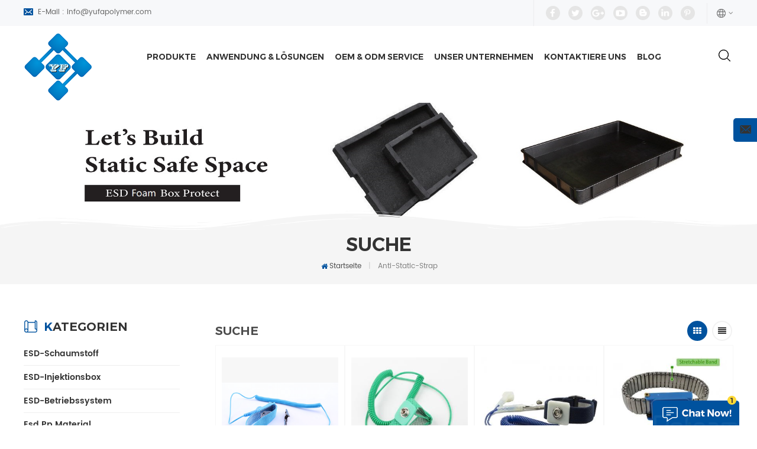

--- FILE ---
content_type: text/html
request_url: https://de.yufapolymer.com/anti-static-strap_sp
body_size: 10491
content:
<!DOCTYPE html PUBLIC "-//W3C//DTD XHTML 1.0 Transitional//EN" "http://www.w3.org/TR/xhtml1/DTD/xhtml1-transitional.dtd">
<html xmlns="http://www.w3.org/1999/xhtml">
<head>
<meta http-equiv="X-UA-Compatible" content="IE=edge">
<meta name="viewport" content="width=device-width, initial-scale=1.0, user-scalable=no">
<meta http-equiv="Content-Type" content="text/html; charset=utf-8" />
<meta http-equiv="X-UA-Compatible" content="IE=edge,Chrome=1" />
<meta http-equiv="X-UA-Compatible" content="IE=9" />
<meta http-equiv="Content-Type" content="text/html; charset=utf-8" />
<title>benutzerdefinierte Anti-statischer Riemen,China Anti-statischer Riemen,Anti-statischer Riemen Hersteller</title>
<meta name="keywords" content="bester Anti-statischer Riemen.Anti-statischer Riemen Preis,Anti-statischer Riemen Fabrik" />
<meta name="description" content="kundenspezifische Anti-statischer Riemen Hersteller hier! Erhalten Sie Fabrikpreis,hohe Qualität Anti-statischer Riemen und andere esd Produkte von ctfesd.com. Erfahren Sie hier mehr!" />
<link rel="alternate" hreflang="en" href="https://www.yufapolymer.com/anti-static-strap_sp" />
<link rel="alternate" hreflang="fr" href="https://fr.yufapolymer.com/anti-static-strap_sp" />
<link rel="alternate" hreflang="de" href="https://de.yufapolymer.com/anti-static-strap_sp" />
<link rel="alternate" hreflang="ru" href="https://ru.yufapolymer.com/anti-static-strap_sp" />
<link rel="alternate" hreflang="it" href="https://it.yufapolymer.com/anti-static-strap_sp" />
<link rel="alternate" hreflang="es" href="https://es.yufapolymer.com/anti-static-strap_sp" />
<link rel="alternate" hreflang="pt" href="https://pt.yufapolymer.com/anti-static-strap_sp" />
<link rel="alternate" hreflang="nl" href="https://nl.yufapolymer.com/anti-static-strap_sp" />
<link rel="alternate" hreflang="ja" href="https://ja.yufapolymer.com/anti-static-strap_sp" />
<link rel="alternate" hreflang="vi" href="https://vi.yufapolymer.com/anti-static-strap_sp" />
            <link rel="canonical" href="https://de.yufapolymer.com/anti-static-strap_sp" />
         

<link type="text/css" rel="stylesheet" href="/template/css/bootstrap.css">
<link type="text/css" rel="stylesheet" href="/template/css/font-awesome.min.css">
<link type="text/css" rel="stylesheet" href="/template/css/meanmenu.min.css">
<link type="text/css" rel="stylesheet" href="/template/css/animate.css" />
<link type="text/css" rel="stylesheet" href="/template/css/style.css">

<script type="text/javascript" src="/template/js/jquery-1.8.3.js"></script>
<script language="javascript" src="/js/jquery.validate.min.js"></script>
<script language="javascript" src="/js/jquery.blockUI.js"></script>
<script type="text/javascript" src="/js/front/common.js"></script> 
<script type="text/javascript" src="/js/jcarousellite_1.0.1.pack.js"></script> 
<script type="text/javascript" src="/js/scroll_jquery.js"></script>
<script type="text/javascript" src="/template/js/bootstrap.min.js"></script>
<script type="text/javascript" src="/template/js/demo.js"></script>
<script type="text/javascript" src="/template/js/jquery.velocity.min.js"></script>
<script type="text/javascript" src="/template/js/mainscript.js"></script>
<script type="text/javascript" src="/template/js/slick.js"></script>
<script type="text/javascript" src="/template/js/bootstrap-touch-slider.js"></script>


<!--[if ie9]
<script src="/template/js/html5shiv.min.js"></script>
<script src="/template/js/respond.min.js"></script>
-->


<!--[if IE 8]>
    <script src="https://oss.maxcdn.com/libs/html5shiv/3.7.0/html5shiv.js"></script>
    <script src="https://oss.maxcdn.com/libs/respond.js/1.3.0/respond.min.js"></script>
<![endif]-->
<meta name="yandex-verification" content="870b11342250d1be" />
<meta name="msvalidate.01" content="26BE9C639D58485E464858617034BEB6" />
<meta name="google-site-verification" content="1K1dhvMrvY5zkLWaZgcmvfH6yLDGDK7MW9DfP84OCKc" />
<!-- Google Tag Manager -->
<script>(function(w,d,s,l,i){w[l]=w[l]||[];w[l].push({'gtm.start':
new Date().getTime(),event:'gtm.js'});var f=d.getElementsByTagName(s)[0],
j=d.createElement(s),dl=l!='dataLayer'?'&l='+l:'';j.async=true;j.src=
'https://www.googletagmanager.com/gtm.js?id='+i+dl;f.parentNode.insertBefore(j,f);
})(window,document,'script','dataLayer','GTM-GWQDKNH');</script>
<!-- End Google Tag Manager --></head> 
<body> 
    <!-- Google Tag Manager (noscript) -->
<noscript><iframe src="https://www.googletagmanager.com/ns.html?id=GTM-GWQDKNH"
height="0" width="0" style="display:none;visibility:hidden"></iframe></noscript>
<!-- End Google Tag Manager (noscript) --> <div class="head_top clearfix">
	<div class="container">
    <div class="row">
    	<ul class="h_con">
                
               
            <li class="hcon_e">E-Mail : <a rel="nofollow" href="mailto:info@yufapolymer.com">info@yufapolymer.com</a></li>
        </ul>
    	<dl class="select">
                  
            <dt><img src="/template/images/icon_lan.png" /></dt>
            <dd>
                <ul>
                                           <li><a href="https://www.yufapolymer.com/anti-static-strap_sp"><img src="/template/images/en.png" alt="English" /><p>English</p></a></li>
                                           <li><a href="https://fr.yufapolymer.com/anti-static-strap_sp"><img src="/template/images/fr.png" alt="français" /><p>français</p></a></li>
                                           <li><a href="https://de.yufapolymer.com/anti-static-strap_sp"><img src="/template/images/de.png" alt="Deutsch" /><p>Deutsch</p></a></li>
                                           <li><a href="https://ru.yufapolymer.com/anti-static-strap_sp"><img src="/template/images/ru.png" alt="русский" /><p>русский</p></a></li>
                                           <li><a href="https://it.yufapolymer.com/anti-static-strap_sp"><img src="/template/images/it.png" alt="italiano" /><p>italiano</p></a></li>
                                           <li><a href="https://es.yufapolymer.com/anti-static-strap_sp"><img src="/template/images/es.png" alt="español" /><p>español</p></a></li>
                                           <li><a href="https://pt.yufapolymer.com/anti-static-strap_sp"><img src="/template/images/pt.png" alt="português" /><p>português</p></a></li>
                                           <li><a href="https://nl.yufapolymer.com/anti-static-strap_sp"><img src="/template/images/nl.png" alt="Nederlands" /><p>Nederlands</p></a></li>
                                           <li><a href="https://ja.yufapolymer.com/anti-static-strap_sp"><img src="/template/images/ja.png" alt="日本語" /><p>日本語</p></a></li>
                                           <li><a href="https://vi.yufapolymer.com/anti-static-strap_sp"><img src="/template/images/vi.png" alt="Tiếng việt" /><p>Tiếng việt</p></a></li>
                                    </ul>
            </dd>
        </dl>
        <ul class="h_sns">
                
                  
                                                   <li><a href="https://www.facebook.com" target="_blank" rel="nofollow"><img src="/uploadfile/friendlink/e7eae91b0b0e6da75f3afd6646faa1e7.png"/></a></li>
                                               <li><a href="https://www.twitter.com" target="_blank" rel="nofollow"><img src="/uploadfile/friendlink/5f4ef46f77334dcc73352b9035280178.png"/></a></li>
                                               <li><a href="https://www.google.com" target="_blank" rel="nofollow"><img src="/uploadfile/friendlink/cee8c3f4c26d05d6566d1413723d503e.png"/></a></li>
                                               <li><a href="/" target="_blank" rel="nofollow"><img src="/uploadfile/friendlink/5af935b936da3264edcc167aee7a4800.png"/></a></li>
                                               <li><a href="https://www.google.com" target="_blank" rel="nofollow"><img src="/uploadfile/friendlink/d8fe7eac47a4a6ea30343f6b3996753d.png"/></a></li>
                                               <li><a href="/" target="_blank" rel="nofollow"><img src="/uploadfile/friendlink/43a4865d7633ef31280bea5ec7b44b51.png"/></a></li>
                                               <li><a href="/" target="_blank" rel="nofollow"><img src="/uploadfile/friendlink/64a73e0092ba2944076d2e5963d33ebb.png"/></a></li>
                                                </ul>
    </div>
    </div>
</div>

<header class="large">
<div class="header clearfix">
	<div class="container">
    <div class="row">
    	<div id="logo">
                        <a href="/" title="Yufa Polymer Products Co., Ltd."><img alt="Yufa Polymer Products Co., Ltd." src="/uploadfile/userimg/13ffc6e84135dce1b3c69efec5618817.png" /></a>
                    </div>
        
        	<div class="mobile-menu-area hidden-md hidden-lg">
                <div class="container">
                <div class="row">
                    <div class="col-md-12">
                        <div class="mobile-menu">
                            <nav id="mobile-menu">
                                <ul>
                                    <li><a href="/">Startseite</a></li>
                                    <li><a href="/products">Produkte</a>
                                        <ul class="vmegamenu">
                                                                                        <li><a href="/esd-eva-foam_c1">ESD-Schaumstoff</a>
                                                                                           </li>
                                                                                       <li><a href="/esd-box-tray-with-molds_c8">ESD-Injektionsbox</a>
                                                                                           </li>
                                                                                       <li><a href="/customized-anti-static-boxes-trays_c3">ESD-Betriebssystem</a>
                                                                                           </li>
                                                                                       <li><a href="/esd-non-esd-corrugated-board-and-boxes_c7">esd pp material</a>
                                                                                           </li>
                                                                                       <li><a href="/anti-static-mat_c6">esd mat</a>
                                                                                           </li>
                                                                                       <li><a href="/esd-pe-foam_c13">ESD-PE-Schaum
    </a>
                                                                                           </li>
                                                                                       <li><a href="/anti-static-film_c2">ESD-Verpackung</a>
                                                                                           </li>
                                                                                       <li><a href="/esd-pcb-rack_c4">ESD Menschen schützen</a>
                                                                                           </li>
                                                                                       <li><a href="/lean-pipe_c9">mageres Rohr</a>
                                                                                           </li>
                                                                                       <li><a href="/anti-static-honeycomb-cell-container_c14">Anti-static honeycomb cell container</a>
                                                                                           </li>
                                                                                       <li><a href="/other-products_c10">andere Produkte</a>
                                                                                           </li>
                                                                                       <li><a href="/anti-static-chair_c5">ESD Stuhl</a>
                                                                                           </li>
                                                                                  </ul>
                                  </li>
                                                                 <li><a href="/application-solutions_nc2">Anwendung &amp; Lösungen</a>
                                                                   </li>
                                                                <li><a href="/oem-odm-service_nc3">OEM &amp; ODM Service</a>
                                                                   </li>
                                                                 <li><a href="/our-company_d1"> UNSER Unternehmen</a>
                                                                      </li>
                                 
                                                                 <li><a href="/contact-us_d2">kontaktiere uns</a>
                                                                    </li>
                                 
                                    <li><a href="/blog">Blog</a>
                                </li>
                                    <div class="clearfix"></div>
                                    
                                </ul>	
                            </nav>
                        </div>
                    </div>
                </div>
                </div>
            </div>
        	
        	<div class="search_box">
                <div class="attr-nav">
                    <a class="search" rel="nofollow" href="#"><i></i></a>
                </div>
                <div class="top-search clearfix">
                <div class="input-group">
                    <h4>Wonach suchen Sie?</h4>
                    <div class="header_search clearfix">
                        <input name="search_keyword" onkeydown="javascript:enterIn(event);" type="text" class="form-control" placeholder="Suche...">
                        <input  type="submit" class="search_btn btn_search1" value="">
                    </div>
                    <span class="input-group-addon close-search"><i class="fa fa-times"></i></span>
                </div>
            </div>
    	</div>
        <div class="mainmenu-area bg-color-2">
				<div class="mainmenu-left visible-lg visible-md">
                    <div class="mainmenu">
                        <nav>
                            <ul>
                                 <li class="product_vmegamenu"><a href="/products">Produkte</a>
                                        <ul class="vmegamenu">
                                                                                        <li><a href="/esd-eva-foam_c1">ESD-Schaumstoff</a>
                                                                                           </li>
                                                                                       <li><a href="/esd-box-tray-with-molds_c8">ESD-Injektionsbox</a>
                                                                                           </li>
                                                                                       <li><a href="/customized-anti-static-boxes-trays_c3">ESD-Betriebssystem</a>
                                                                                           </li>
                                                                                       <li><a href="/esd-non-esd-corrugated-board-and-boxes_c7">esd pp material</a>
                                                                                           </li>
                                                                                       <li><a href="/anti-static-mat_c6">esd mat</a>
                                                                                           </li>
                                                                                       <li><a href="/esd-pe-foam_c13">ESD-PE-Schaum
    </a>
                                                                                           </li>
                                                                                       <li><a href="/anti-static-film_c2">ESD-Verpackung</a>
                                                                                           </li>
                                                                                       <li><a href="/esd-pcb-rack_c4">ESD Menschen schützen</a>
                                                                                           </li>
                                                                                       <li><a href="/lean-pipe_c9">mageres Rohr</a>
                                                                                           </li>
                                                                                       <li><a href="/anti-static-honeycomb-cell-container_c14">Anti-static honeycomb cell container</a>
                                                                                           </li>
                                                                                       <li><a href="/other-products_c10">andere Produkte</a>
                                                                                           </li>
                                                                                       <li><a href="/anti-static-chair_c5">ESD Stuhl</a>
                                                                                           </li>
                                                                                  </ul>
                                  </li>
                                                                 <li><a href="/application-solutions_nc2">Anwendung &amp; Lösungen</a>
                                                                   </li>
                                                                <li><a href="/oem-odm-service_nc3">OEM &amp; ODM Service</a>
                                                                   </li>
                                                                 <li><a href="/our-company_d1"> UNSER Unternehmen</a>
                                                                    </li>
                                 
                                                                 <li><a href="/contact-us_d2">kontaktiere uns</a>
                                                                    </li>
                                 
                                <li><a href="/blog">Blog</a>
                                </li>
                            </ul>
                        </nav>
                    </div>
		 </div>
            </div>
    </div>
	</div>
    
</div>
    
</header>
    <style>
    .mainmenu>nav>ul>li {margin: 0 7px;}
</style>
    <div class="height"></div>  
<div class="page_banner">
	                       <img src="/uploadfile/bannerimg/16366389292279.jpg" alt="">
	             <div class="elementor-shape elementor-shape-bottom" data-negative="false">
        <svg xmlns="http://www.w3.org/2000/svg" viewBox="0 0 283.5 27.8" preserveAspectRatio="none">
            <path class="elementor-shape-fill" d="M283.5,9.7c0,0-7.3,4.3-14,4.6c-6.8,0.3-12.6,0-20.9-1.5c-11.3-2-33.1-10.1-44.7-5.7	s-12.1,4.6-18,7.4c-6.6,3.2-20,9.6-36.6,9.3C131.6,23.5,99.5,7.2,86.3,8c-1.4,0.1-6.6,0.8-10.5,2c-3.8,1.2-9.4,3.8-17,4.7	c-3.2,0.4-8.3,1.1-14.2,0.9c-1.5-0.1-6.3-0.4-12-1.6c-5.7-1.2-11-3.1-15.8-3.7C6.5,9.2,0,10.8,0,10.8V0h283.5V9.7z M260.8,11.3	c-0.7-1-2-0.4-4.3-0.4c-2.3,0-6.1-1.2-5.8-1.1c0.3,0.1,3.1,1.5,6,1.9C259.7,12.2,261.4,12.3,260.8,11.3z M242.4,8.6	c0,0-2.4-0.2-5.6-0.9c-3.2-0.8-10.3-2.8-15.1-3.5c-8.2-1.1-15.8,0-15.1,0.1c0.8,0.1,9.6-0.6,17.6,1.1c3.3,0.7,9.3,2.2,12.4,2.7	C239.9,8.7,242.4,8.6,242.4,8.6z M185.2,8.5c1.7-0.7-13.3,4.7-18.5,6.1c-2.1,0.6-6.2,1.6-10,2c-3.9,0.4-8.9,0.4-8.8,0.5	c0,0.2,5.8,0.8,11.2,0c5.4-0.8,5.2-1.1,7.6-1.6C170.5,14.7,183.5,9.2,185.2,8.5z M199.1,6.9c0.2,0-0.8-0.4-4.8,1.1	c-4,1.5-6.7,3.5-6.9,3.7c-0.2,0.1,3.5-1.8,6.6-3C197,7.5,199,6.9,199.1,6.9z M283,6c-0.1,0.1-1.9,1.1-4.8,2.5s-6.9,2.8-6.7,2.7	c0.2,0,3.5-0.6,7.4-2.5C282.8,6.8,283.1,5.9,283,6z M31.3,11.6c0.1-0.2-1.9-0.2-4.5-1.2s-5.4-1.6-7.8-2C15,7.6,7.3,8.5,7.7,8.6	C8,8.7,15.9,8.3,20.2,9.3c2.2,0.5,2.4,0.5,5.7,1.6S31.2,11.9,31.3,11.6z M73,9.2c0.4-0.1,3.5-1.6,8.4-2.6c4.9-1.1,8.9-0.5,8.9-0.8	c0-0.3-1-0.9-6.2-0.3S72.6,9.3,73,9.2z M71.6,6.7C71.8,6.8,75,5.4,77.3,5c2.3-0.3,1.9-0.5,1.9-0.6c0-0.1-1.1-0.2-2.7,0.2	C74.8,5.1,71.4,6.6,71.6,6.7z M93.6,4.4c0.1,0.2,3.5,0.8,5.6,1.8c2.1,1,1.8,0.6,1.9,0.5c0.1-0.1-0.8-0.8-2.4-1.3	C97.1,4.8,93.5,4.2,93.6,4.4z M65.4,11.1c-0.1,0.3,0.3,0.5,1.9-0.2s2.6-1.3,2.2-1.2s-0.9,0.4-2.5,0.8C65.3,10.9,65.5,10.8,65.4,11.1	z M34.5,12.4c-0.2,0,2.1,0.8,3.3,0.9c1.2,0.1,2,0.1,2-0.2c0-0.3-0.1-0.5-1.6-0.4C36.6,12.8,34.7,12.4,34.5,12.4z M152.2,21.1	c-0.1,0.1-2.4-0.3-7.5-0.3c-5,0-13.6-2.4-17.2-3.5c-3.6-1.1,10,3.9,16.5,4.1C150.5,21.6,152.3,21,152.2,21.1z"></path>
            <path class="elementor-shape-fill" d="M269.6,18c-0.1-0.1-4.6,0.3-7.2,0c-7.3-0.7-17-3.2-16.6-2.9c0.4,0.3,13.7,3.1,17,3.3	C267.7,18.8,269.7,18,269.6,18z"></path>
            <path class="elementor-shape-fill" d="M227.4,9.8c-0.2-0.1-4.5-1-9.5-1.2c-5-0.2-12.7,0.6-12.3,0.5c0.3-0.1,5.9-1.8,13.3-1.2	S227.6,9.9,227.4,9.8z"></path>
            <path class="elementor-shape-fill" d="M204.5,13.4c-0.1-0.1,2-1,3.2-1.1c1.2-0.1,2,0,2,0.3c0,0.3-0.1,0.5-1.6,0.4	C206.4,12.9,204.6,13.5,204.5,13.4z"></path>
            <path class="elementor-shape-fill" d="M201,10.6c0-0.1-4.4,1.2-6.3,2.2c-1.9,0.9-6.2,3.1-6.1,3.1c0.1,0.1,4.2-1.6,6.3-2.6	S201,10.7,201,10.6z"></path>
            <path class="elementor-shape-fill" d="M154.5,26.7c-0.1-0.1-4.6,0.3-7.2,0c-7.3-0.7-17-3.2-16.6-2.9c0.4,0.3,13.7,3.1,17,3.3	C152.6,27.5,154.6,26.8,154.5,26.7z"></path>
            <path class="elementor-shape-fill" d="M41.9,19.3c0,0,1.2-0.3,2.9-0.1c1.7,0.2,5.8,0.9,8.2,0.7c4.2-0.4,7.4-2.7,7-2.6	c-0.4,0-4.3,2.2-8.6,1.9c-1.8-0.1-5.1-0.5-6.7-0.4S41.9,19.3,41.9,19.3z"></path>
            <path class="elementor-shape-fill" d="M75.5,12.6c0.2,0.1,2-0.8,4.3-1.1c2.3-0.2,2.1-0.3,2.1-0.5c0-0.1-1.8-0.4-3.4,0	C76.9,11.5,75.3,12.5,75.5,12.6z"></path>
            <path class="elementor-shape-fill" d="M15.6,13.2c0-0.1,4.3,0,6.7,0.5c2.4,0.5,5,1.9,5,2c0,0.1-2.7-0.8-5.1-1.4	C19.9,13.7,15.7,13.3,15.6,13.2z"></path>
        </svg>
    </div>
</div> 
    <div class="breadcrumb clearfix">
	<div class="container">
    <div class="row">
    	<em class="title">Suche</em>
        <div class="bread-right">
        	<a class="home" href="/"><i class="fa fa-home"></i>Startseite</a>
            <i>|</i>
            anti-static-strap        </div>
	</div>
    </div>
</div>

<div class="page_section clearfix">
	<div class="container">
    <div class="row">
    	<div class="page-right clearfix">
        	<div class="main">
                    <div id="cbp-vm" class="cbp-vm-switcher cbp-vm-view-grid">
                        <div class="cbp-vm-options clearfix">
                    		<em class="title">Suche</em>
                            <a href="#" class="cbp-vm-icon cbp-vm-grid cbp-vm-selected" data-view="cbp-vm-view-grid"></a>
                            <a href="#" class="cbp-vm-icon cbp-vm-list" data-view="cbp-vm-view-list"></a>
                        </div>
                          
                         
                        <ul class="wow clearfix">
                               
                            <li class="wow fadeInRight"><div>
                                <div class="cbp-vm-image">
                                	<a href="/esd-wrist-strap-anti-static-strap-band-grounding-wrist-strap_p18.html" title="ESD-Armband Antistatikband"></a>
                                    <img id="product_detail_img"  alt="ESD Handschlaufe" src="/uploadfile/202003/05/16aa074e9893c2f7b1f57cd6f5131a33_small.png" />                                	                                                                                <div class="hover_img"><img src="/uploadfile/202003/25/46b6b9066a62b0d4df9ab2a978d36b1a_small.png" alt="ESD-Armband Antistatikband"></div>
                                                                        </div>
                                <div class="cbp-list-center clearfix">
                                	<div class="cbp-list-left">
                                        <a href="/esd-wrist-strap-anti-static-strap-band-grounding-wrist-strap_p18.html" class="cbp-title">ESD-Armband Antistatikband</a>
                                        <div class="cbp-vm-details"> ESD-Handschlaufe Es handelt sich um eine grundlegende und weit verbreitete Einrichtung für die Verwendung von ESD-Geräten, die für die Arbeiter sehr bequem zu bedienen ist und es ihnen ermöglicht, während der Arbeit an der empfindlichen Elektronik zu erden.</div>
                                                                                                                        <ul class="blog_tag">
                                            <p><i class="fa fa-tag"></i>Hot Tags :</p>
                                                                                           <li><a href="/esd-wrist-strap_sp">ESD-Handschlaufe</a></li>
                                                                                           <li><a href="/anti-static-grounding-wrist-strap_sp">Antistatischer Gurt</a></li>
                                                                                           <li><a href="/electrostatic-wrist-strap_sp">Antistatisches Armband</a></li>
                                                                                           <li><a href="/esd-band_sp">esd band</a></li>
                                                                                           <li><a href="/anti-static-bracelet_sp">antistatisches Armband</a></li>
                                                                                    </ul>
                                                                            	<a rel="nofollow" href="/esd-wrist-strap-anti-static-strap-band-grounding-wrist-strap_p18.html" class="more">Weiterlesen</a>
                                    </div>
                                </div>
                            </div></li>
                               
                            <li class="wow fadeInRight"><div>
                                <div class="cbp-vm-image">
                                	<a href="/green-yarn-antistatic-esd-wrist-strap-with-4mm-lantern-plug-or-alligator-clip_p49.html" title="Antistatisches ESD-Armband aus grünem Garn mit 4 mm Laternenstecker oder Krokodilklemme"></a>
                                    <img id="product_detail_img"  alt="ESD-Armband" src="/uploadfile/202003/05/b3d9027139b62f7ffa93b1a6a43e7cae_small.jpg" />                                	                                                                                <div class="hover_img"><img src="/uploadfile/202003/02/7cd68aad778774fcbfca95642124979f_small.jpg" alt="Antistatisches ESD-Armband aus grünem Garn mit 4 mm Laternenstecker oder Krokodilklemme"></div>
                                                                        </div>
                                <div class="cbp-list-center clearfix">
                                	<div class="cbp-list-left">
                                        <a href="/green-yarn-antistatic-esd-wrist-strap-with-4mm-lantern-plug-or-alligator-clip_p49.html" class="cbp-title">Antistatisches ESD-Armband aus grünem Garn mit 4 mm Laternenstecker oder Krokodilklemme</a>
                                        <div class="cbp-vm-details"> antistatisches Armband grün ist eine grundlegende und weit verbreitete Einrichtung für die Verwendung von ESD-Geräten, die für Arbeiter sehr bequem zu bedienen ist und es ihnen ermöglicht, während der Arbeit an der empfindlichen Elektronik zu erden.</div>
                                                                                                                        <ul class="blog_tag">
                                            <p><i class="fa fa-tag"></i>Hot Tags :</p>
                                                                                           <li><a href="/anti-static-strap_sp">Antistatikgurt</a></li>
                                                                                           <li><a href="/anti-static-wrist-strap-band_sp">Antistatisches Armband</a></li>
                                                                                    </ul>
                                                                            	<a rel="nofollow" href="/green-yarn-antistatic-esd-wrist-strap-with-4mm-lantern-plug-or-alligator-clip_p49.html" class="more">Weiterlesen</a>
                                    </div>
                                </div>
                            </div></li>
                               
                            <li class="wow fadeInRight"><div>
                                <div class="cbp-vm-image">
                                	<a href="/esd-wrist-strap-anti-static-strap-band_p50.html" title="ESD-Armband Anti-Statik-Band"></a>
                                    <img id="product_detail_img"  alt="ESD-Armband" src="/uploadfile/202003/02/1b35d1b175c9f0167d6ce390fbacb087_small.jpg" />                                	                                                                                <div class="hover_img"><img src="/uploadfile/202003/02/7cd68aad778774fcbfca95642124979f_small.jpg" alt="ESD-Armband Anti-Statik-Band"></div>
                                                                        </div>
                                <div class="cbp-list-center clearfix">
                                	<div class="cbp-list-left">
                                        <a href="/esd-wrist-strap-anti-static-strap-band_p50.html" class="cbp-title">ESD-Armband Anti-Statik-Band</a>
                                        <div class="cbp-vm-details"> Antistatik-Armband ist eine grundlegende und weit verbreitete Einrichtung für die Verwendung von ESD-Geräten, die für Arbeiter sehr bequem zu bedienen ist und es ihnen ermöglicht, während der Arbeit an der empfindlichen Elektronik zu erden.</div>
                                                                                                                    	<a rel="nofollow" href="/esd-wrist-strap-anti-static-strap-band_p50.html" class="more">Weiterlesen</a>
                                    </div>
                                </div>
                            </div></li>
                               
                            <li class="wow fadeInRight"><div>
                                <div class="cbp-vm-image">
                                	<a href="/esd-wrist-strap-anti-static-strap-band_p51.html" title="ESD-Armband Anti-Statik-Band"></a>
                                    <img id="product_detail_img"  alt="ESD-Armband" src="/uploadfile/202003/05/d61bee148f486842a50206ef797b6fb4_small.jpg" />                                	                                                                        </div>
                                <div class="cbp-list-center clearfix">
                                	<div class="cbp-list-left">
                                        <a href="/esd-wrist-strap-anti-static-strap-band_p51.html" class="cbp-title">ESD-Armband Anti-Statik-Band</a>
                                        <div class="cbp-vm-details"> Antistatik-Armband ist eine grundlegende und weit verbreitete Einrichtung für die Verwendung von ESD-Geräten, die für Arbeiter sehr bequem zu bedienen ist und es ihnen ermöglicht, während der Arbeit an der empfindlichen Elektronik zu erden.</div>
                                                                                                                    	<a rel="nofollow" href="/esd-wrist-strap-anti-static-strap-band_p51.html" class="more">Weiterlesen</a>
                                    </div>
                                </div>
                            </div></li>
                               
                            <li class="wow fadeInRight"><div>
                                <div class="cbp-vm-image">
                                	<a href="/esd-esd-heel-strap-grounder_p61.html" title="esd esd Fersenriemen Grounder"></a>
                                    <img id="product_detail_img"  alt="ESD-Armband" src="/uploadfile/202003/19/73298c182dbcf9f78d9b37bbb2f66d66_small.png" />                                	                                                                        </div>
                                <div class="cbp-list-center clearfix">
                                	<div class="cbp-list-left">
                                        <a href="/esd-esd-heel-strap-grounder_p61.html" class="cbp-title">esd esd Fersenriemen Grounder</a>
                                        <div class="cbp-vm-details"> Antistatischer Fersenriemen ist eine grundlegende und weit verbreitete Einrichtung für die Verwendung von ESD-Geräten, die für Arbeiter sehr bequem zu bedienen ist und es ihnen ermöglicht, während der Arbeit an der empfindlichen Elektronik zu erden.</div>
                                                                                                                        <ul class="blog_tag">
                                            <p><i class="fa fa-tag"></i>Hot Tags :</p>
                                                                                           <li><a href="/esd-heel-strap_sp">esd Fersenriemen</a></li>
                                                                                           <li><a href="/anti-static-heel-strap_sp">Antistatischer Fersenriemen</a></li>
                                                                                           <li><a href="/anti-static-heel-strap-band_sp">Antistatisches Fersenband</a></li>
                                                                                    </ul>
                                                                            	<a rel="nofollow" href="/esd-esd-heel-strap-grounder_p61.html" class="more">Weiterlesen</a>
                                    </div>
                                </div>
                            </div></li>
                               
                            <li class="wow fadeInRight"><div>
                                <div class="cbp-vm-image">
                                	<a href="/wireless-antistatic-esd-wrist-strap_p64.html" title="kabellose antistatische esd handschlaufe"></a>
                                    <img id="product_detail_img"  alt="ESD-Armband" src="/uploadfile/202003/20/05c18fda87b55239bf7bf7a679d74cef_small.png" />                                	                                                                        </div>
                                <div class="cbp-list-center clearfix">
                                	<div class="cbp-list-left">
                                        <a href="/wireless-antistatic-esd-wrist-strap_p64.html" class="cbp-title">kabellose antistatische esd handschlaufe</a>
                                        <div class="cbp-vm-details"> Antistatischer kabelloser Armband ist eine grundlegende und weit verbreitete Einrichtung für die Verwendung von ESD-Geräten, die für Arbeiter sehr bequem zu bedienen ist und es ihnen ermöglicht, während der Arbeit an der empfindlichen Elektronik zu erden.</div>
                                                                                                                        <ul class="blog_tag">
                                            <p><i class="fa fa-tag"></i>Hot Tags :</p>
                                                                                           <li><a href="/esd-wireless-wrist-strap_sp">ESD Wireless-Armband</a></li>
                                                                                           <li><a href="/anti-static-wireless-strap_sp">Antistatischer Funkgurt</a></li>
                                                                                           <li><a href="/anti-static-wireless-wrist-strap-band_sp">Antistatisches kabelloses Armband</a></li>
                                                                                    </ul>
                                                                            	<a rel="nofollow" href="/wireless-antistatic-esd-wrist-strap_p64.html" class="more">Weiterlesen</a>
                                    </div>
                                </div>
                            </div></li>
                               
                            <li class="wow fadeInRight"><div>
                                <div class="cbp-vm-image">
                                	<a href="/esd-anti-static-wrist-strap-ground-cord_p65.html" title="esd antistatisches Armband Erdungskabel"></a>
                                    <img id="product_detail_img"  alt="ESD-Armband" src="/uploadfile/202003/25/04e18692e1869865bba3218075b8a673_small.png" />                                	                                                                                <div class="hover_img"><img src="/uploadfile/202003/25/54f4925e7385c369013d0cfb1bef26eb_small.png" alt="esd antistatisches Armband Erdungskabel"></div>
                                                                        </div>
                                <div class="cbp-list-center clearfix">
                                	<div class="cbp-list-left">
                                        <a href="/esd-anti-static-wrist-strap-ground-cord_p65.html" class="cbp-title">esd antistatisches Armband Erdungskabel</a>
                                        <div class="cbp-vm-details"> Antistatischer kabelloser Armband ist eine grundlegende und weit verbreitete Einrichtung für die Verwendung von ESD-Geräten, die für Arbeiter sehr bequem zu bedienen ist und es ihnen ermöglicht, während der Arbeit an der empfindlichen Elektronik zu erden.</div>
                                                                                                                    	<a rel="nofollow" href="/esd-anti-static-wrist-strap-ground-cord_p65.html" class="more">Weiterlesen</a>
                                    </div>
                                </div>
                            </div></li>
                               
                            <li class="wow fadeInRight"><div>
                                <div class="cbp-vm-image">
                                	<a href="/esd-anti-static-wrist-strap-ground-cord_p66.html" title="esd antistatisches Armband Erdungskabel"></a>
                                    <img id="product_detail_img"  alt="Erdungskabel mit ESD-Armband" src="/uploadfile/202003/25/db6f5433ab1778b923fcf4f1f6eb18ea_small.png" />                                	                                                                                <div class="hover_img"><img src="/uploadfile/202003/25/375192c93bd64991860c1846f5b342d6_small.png" alt="esd antistatisches Armband Erdungskabel"></div>
                                                                        </div>
                                <div class="cbp-list-center clearfix">
                                	<div class="cbp-list-left">
                                        <a href="/esd-anti-static-wrist-strap-ground-cord_p66.html" class="cbp-title">esd antistatisches Armband Erdungskabel</a>
                                        <div class="cbp-vm-details"> Erdungskabel mit antistatischem Armband ist eine grundlegende und weit verbreitete Einrichtung für die Verwendung von ESD-Geräten, die für Arbeiter sehr bequem zu bedienen ist und es ihnen ermöglicht, während der Arbeit an der empfindlichen Elektronik zu erden.</div>
                                                                                                                        <ul class="blog_tag">
                                            <p><i class="fa fa-tag"></i>Hot Tags :</p>
                                                                                           <li><a href="/esd-wireless-wrist-strap-ground-cord_sp">esd kabelloses Armband Erdungskabel</a></li>
                                                                                           <li><a href="/anti-static-wireless-strap-ground-cord_sp">Erdungskabel mit antistatischem Funkgurt</a></li>
                                                                                    </ul>
                                                                            	<a rel="nofollow" href="/esd-anti-static-wrist-strap-ground-cord_p66.html" class="more">Weiterlesen</a>
                                    </div>
                                </div>
                            </div></li>
                               
                            <li class="wow fadeInRight"><div>
                                <div class="cbp-vm-image">
                                	<a href="/anti-static-esd-wrist-strap-ground-cord_p67.html" title="Antistatisches Erdungskabel mit Esd-Armband"></a>
                                    <img id="product_detail_img"  alt="Erdungskabel mit ESD-Armband" src="/uploadfile/202003/25/2771e980bc7bb2b09849b50ad3e73a20_small.png" />                                	                                                                                <div class="hover_img"><img src="/uploadfile/202003/25/a62d41b36d2e0c204a1e39ab090a7773_small.png" alt="Antistatisches Erdungskabel mit Esd-Armband"></div>
                                                                        </div>
                                <div class="cbp-list-center clearfix">
                                	<div class="cbp-list-left">
                                        <a href="/anti-static-esd-wrist-strap-ground-cord_p67.html" class="cbp-title">Antistatisches Erdungskabel mit Esd-Armband</a>
                                        <div class="cbp-vm-details"> Erdungskabel mit antistatischem Armband ist eine grundlegende und weit verbreitete Einrichtung für die Verwendung von ESD-Geräten, die für Arbeiter sehr bequem zu bedienen ist und es ihnen ermöglicht, während der Arbeit an der empfindlichen Elektronik zu erden.</div>
                                                                                                                    	<a rel="nofollow" href="/anti-static-esd-wrist-strap-ground-cord_p67.html" class="more">Weiterlesen</a>
                                    </div>
                                </div>
                            </div></li>
                               
                            <li class="wow fadeInRight"><div>
                                <div class="cbp-vm-image">
                                	<a href="/green-yarn-antistatic-esd-wrist-strap-with-4mm-lantern-plug-or-alligator-clip_p149.html" title="Grünes Garn Antistatic ESD Handgelenkband mit 4mm Laterne Stecker oder Alligatorclip"></a>
                                    <img id="product_detail_img"  alt=" ESD Trageschlaufe" src="/uploadfile/202003/05/b3d9027139b62f7ffa93b1a6a43e7cae_small.jpg" />                                	                                                                                <div class="hover_img"><img src="/uploadfile/202003/02/7cd68aad778774fcbfca95642124979f_small.jpg" alt="Grünes Garn Antistatic ESD Handgelenkband mit 4mm Laterne Stecker oder Alligatorclip"></div>
                                                                        </div>
                                <div class="cbp-list-center clearfix">
                                	<div class="cbp-list-left">
                                        <a href="/green-yarn-antistatic-esd-wrist-strap-with-4mm-lantern-plug-or-alligator-clip_p149.html" class="cbp-title">Grünes Garn Antistatic ESD Handgelenkband mit 4mm Laterne Stecker oder Alligatorclip</a>
                                        <div class="cbp-vm-details">Anti statischer Handgelenkband grünist eine grundlegende und weit verbreitete Einrichtung in ESD Ausrüstungsnutzung, die für Arbeiter sehr günstig ist, um zu bedienen und zu ermöglichen, dass sie während der Arbeit an der Sensible Elektronik. </div>
                                                                                                                    	<a rel="nofollow" href="/green-yarn-antistatic-esd-wrist-strap-with-4mm-lantern-plug-or-alligator-clip_p149.html" class="more">Weiterlesen</a>
                                    </div>
                                </div>
                            </div></li>
                               
                            <li class="wow fadeInRight"><div>
                                <div class="cbp-vm-image">
                                	<a href="/esd-anti-static-wrist-strap-ground-cord_p153.html" title=" ESD Anti statisches Handgelenkband Erdungskabel"></a>
                                    <img id="product_detail_img"  alt=" ESD Handgelenkband Erdschnur" src="/uploadfile/202003/25/375192c93bd64991860c1846f5b342d6_small.png" />                                	                                                                                <div class="hover_img"><img src="/uploadfile/202003/25/9bd2adad8c158bb33bc19c24b3d3b545_small.png" alt=" ESD Anti statisches Handgelenkband Erdungskabel"></div>
                                                                        </div>
                                <div class="cbp-list-center clearfix">
                                	<div class="cbp-list-left">
                                        <a href="/esd-anti-static-wrist-strap-ground-cord_p153.html" class="cbp-title"> ESD Anti statisches Handgelenkband Erdungskabel</a>
                                        <div class="cbp-vm-details">Anti statisches Handgelenkband Erdungskabelist eine grundlegende und weit verbreitete Einrichtung in ESD Ausrüstungsnutzung, die für Arbeiter sehr günstig ist, um zu bedienen und zu ermöglichen, dass sie während der Arbeit an der Sensible Elektronik. </div>
                                                                                                                    	<a rel="nofollow" href="/esd-anti-static-wrist-strap-ground-cord_p153.html" class="more">Weiterlesen</a>
                                    </div>
                                </div>
                            </div></li>
                               
                        </ul>
                    </div>
                    <script type="text/javascript" src="/template/js/cbpViewModeSwitch.js"></script>
                </div>
    	  <div class="page_num clearfix">
           

                                   <p>Insgesamt <strong>1</strong> Seiten</p>
            </div>
        </div>
        <div class="page-left clearfix">
        	
                <div id="right_column" class="left-cat column clearfix">
                    <section class="block blockcms column_box">
                        <span class="left_title"><em>Kategorien</em><span></span><i class="column_icon_toggle icon-plus-sign"></i></span>
                        <div class="block_content toggle_content">
                                                             <ul class="mtree">
                                                                        <li><b></b><a href="/esd-eva-foam_c1">ESD-Schaumstoff</a>
                                                                            </li>
                                                                        <li><b></b><a href="/esd-box-tray-with-molds_c8">ESD-Injektionsbox</a>
                                                                            </li>
                                                                        <li><b></b><a href="/customized-anti-static-boxes-trays_c3">ESD-Betriebssystem</a>
                                                                            </li>
                                                                        <li><b></b><a href="/esd-non-esd-corrugated-board-and-boxes_c7">esd pp material</a>
                                                                            </li>
                                                                        <li><b></b><a href="/anti-static-mat_c6">esd mat</a>
                                                                            </li>
                                                                        <li><b></b><a href="/esd-pe-foam_c13">ESD-PE-Schaum
    </a>
                                                                            </li>
                                                                        <li><b></b><a href="/anti-static-film_c2">ESD-Verpackung</a>
                                                                            </li>
                                                                        <li><b></b><a href="/esd-pcb-rack_c4">ESD Menschen schützen</a>
                                                                            </li>
                                                                        <li><b></b><a href="/lean-pipe_c9">mageres Rohr</a>
                                                                            </li>
                                                                        <li><b></b><a href="/anti-static-honeycomb-cell-container_c14">Anti-static honeycomb cell container</a>
                                                                            </li>
                                                                        <li><b></b><a href="/other-products_c10">andere Produkte</a>
                                                                            </li>
                                                                        <li><b></b><a href="/anti-static-chair_c5">ESD Stuhl</a>
                                                                            </li>
                                     
                                </ul>
                                                    </div>
                        <script type="text/javascript" src="/template/js/mtreeproduct.js"></script>
                    </section>
                </div>
    
    
                  
                <div class="left-con clearfix" style="background-image:url(/uploadfile/single/b9a1aa0cfac265508794b24926e57516.jpg);">
                    <div class="ovrly"></div>
                    <div class="main">
                        <a href="/contact-us_d2" class="title">Wie können wir Ihnen helfen</a>
                        <span class="line"></span>
                        <div class="text">Kontaktieren Sie uns in Ihrer Nähe oder stellen Sie online eine Geschäftsanfrage</div>
                        <span class="main_more"><a href="/contact-us_d2" rel="nofollow">Kontaktieren Sie uns</a></span>
                    </div>
                </div>
                <div id="right_column" class="left-pro column clearfix">
                    <section class="block blockcms column_box">
                        <span class="left_title"><em>Heiße Produkte</em><span></span><i class="column_icon_toggle icon-plus-sign"></i></span>
                        <div class="block_content toggle_content clearfix">
                          <div class="slider autoplay1">
                                
                                <div>
                                    <div class="li">
                                        <a href="/customizable-colored-permanent-anti-static-closed-cell-eva-foam-material-and-related-products_p161.html" class="image"><img id="product_detail_img"  alt="Anpassen EVA Schaumkasten EVA Material Musterfarbe EVA Schaum" src="/uploadfile/202305/15/dbb193534f3f4aa3da3d1490a6e6dbc0_small.png" /></a>
                                        <a href="/customizable-colored-permanent-anti-static-closed-cell-eva-foam-material-and-related-products_p161.html" class="title">Anpassen EVA Schaumkasten EVA Material Musterfarbe EVA Schaum</a>
                                        <div class="text">Anpassen EVA Schaum mit guter Flexibilität und gummiartiger Elastizität, Transparenz und Oberflächenglanz, gute chemische Stabilität, gut Anti-Aging und Ozonwiderstand und nicht toxisch bei -50 Grad Celsius.</div>
                                        <a href="/customizable-colored-permanent-anti-static-closed-cell-eva-foam-material-and-related-products_p161.html" class="more">Weiterlesen<i class="fa fa-angle-right"></i></a>
                                    </div>
                                </div>
                                
                                <div>
                                    <div class="li">
                                        <a href="/eva-foam-boxes-or-inserts-specifically-designed-for-safety-boxes_p103.html" class="image"><img id="product_detail_img"  alt="Anpassen, EVA-Schaum Fach EVA-Material-Muster-Farbe-EVA-Schaum" src="/uploadfile/202305/15/17297d3e80fb98b7e7c536c06c64b377_small.png" /></a>
                                        <a href="/eva-foam-boxes-or-inserts-specifically-designed-for-safety-boxes_p103.html" class="title">Anpassen, EVA-Schaum Fach EVA-Material-Muster-Farbe-EVA-Schaum</a>
                                        <div class="text">Anpassen, aus EVA-Schaumstoff mit guter Flexibilität und gummiartige Elastizität, Transparenz und Oberflächenglanz, gute Chemische Beständigkeit, gute anti-Alterungs-und Ozonbeständigkeit, und nicht-giftig bei -50 Grad Celsius.</div>
                                        <a href="/eva-foam-boxes-or-inserts-specifically-designed-for-safety-boxes_p103.html" class="more">Weiterlesen<i class="fa fa-angle-right"></i></a>
                                    </div>
                                </div>
                                
                                <div>
                                    <div class="li">
                                        <a href="/customizable-black-anti-static-closed-cell-eva-foam-and-related-products_p163.html" class="image"><img id="product_detail_img"  alt=" ESD EVA Schaum-Anti-statischer geschlossener Zellen-Schaumblock" src="/uploadfile/202002/22/eb7d44ae70e305912a3935497b4cfd97_small.jpg" /></a>
                                        <a href="/customizable-black-anti-static-closed-cell-eva-foam-and-related-products_p163.html" class="title"> ESD EVA Schaum-Anti-statischer geschlossener Zellen-Schaumblock</a>
                                        <div class="text">Yufa EVA Schaum mit guter Flexibilität und gummiartiger Elastizität, Transparenz und Oberflächenglanz, gute chemische Stabilität, gut Anti-Aging und Ozonwiderstand und nicht toxisch bei -50 Grad Celsius. Yufa Mini-Arbeitstabelle zur Montage kleiner Geräte, die empfindlich für ESD sind.</div>
                                        <a href="/customizable-black-anti-static-closed-cell-eva-foam-and-related-products_p163.html" class="more">Weiterlesen<i class="fa fa-angle-right"></i></a>
                                    </div>
                                </div>
                                
                                
                            </div>
                      </div>
                    </section>
                </div>
                
                
            </div>	</div>
    </div>
</div>

<div class="send_content clearfix" style="background-image:url(/uploadfile/bannerimg/15510849320022218153.jpg);" id="pro_inquiry">
	<div class="container" id="contact">
    <div class="row">
    	<div class="main_title">
        	<span class="line"></span>
        	<em class="title">eine Nachricht schicken</em>
            <div class="text">Wenn Sie Fragen oder Anregungen haben, hinterlassen Sie uns bitte eine Nachricht, wir werden Ihnen so schnell wie möglich antworten!</div>
        </div>
    	<div class="mes_box wow fadeInUp">
           <form role="form" action="/inquiry/addinquiry" method="post" name="email_form" id="email_form">
                        
                        <input type="hidden" name="msg_title" value="Leave a Message" class="meInput" />
                     
                <ul class="clearfix row">
                                        <li class="col-sm-6 col-xs-12">
                        <span class="ms_e"><input type="text" name="msg_email" id="msg_email" class="meInput" placeholder="E-Mail"  ></span>
                    </li>
                    <li class="col-sm-6 col-xs-12">
                        <span class="ms_n"><input type="text" name="msg_tel" id="msg_phone" class="meInput" placeholder="Tel" ></span>
                    </li>
                    <li class="col-xs-12">
                        <span class="ms_m"><textarea id="meText" placeholder="Nachricht" maxlength="3000" name="msg_content" class="meText"></textarea></span>
                    </li>
                    <div class="clearfix"></div>
                </ul>
                <span class="main_more"><input type="submit" value="einreichen" /></span>
            </form>
        </div>
    </div>
    </div>
</div>

<div class="footer clearfix">
	<div class="container">
    <div class="row">
    	<div id="right_column" class="fot_con clearfix">
        	<section id="blockbestsellers" class="block products_block column_box">
            	<span class="fot_title"><em>In Kontakt kommen</em><span></span><i class="column_icon_toggle icon-plus-sign"></i></span>
                <div class="block_content toggle_content">
                	<ul class="clearfix">
                    	<li class="fot_a">1202, Times Building, No. 57 Longguan East Road, Qinghua Community, Longhua Street, Longhua District, Shenzhen, China</li>
                        <li class="fot_p">Tel: </li>
                        <li class="fot_e">E-Mail : <a rel="nofollow" href="mailto:info@yufapolymer.com">info@yufapolymer.com</a></li>
                    </ul>
                </div>
        	</section>
        </div>
        <div id="right_column" class="fot_nav clearfix">
        	<section id="blockbestsellers" class="block products_block column_box">
            	<span class="fot_title"><em>Navigation</em><span></span><i class="column_icon_toggle icon-plus-sign"></i></span>
                <div class="block_content toggle_content">
                	<ul class="clearfix">
                    	                              <li><a href="/">Zuhause</a></li>
                                                     <li><a href="/products">Produkte</a></li>
                                                     <li><a href="/news">Nachrichten</a></li>
                                                     <li><a href="/contact-us_d2">kontaktiere uns</a></li>
                                                     <li><a href="/blog">Blog</a></li>
                                                     <li><a href="/privacy-policy_d17">Datenschutz-Bestimmungen</a></li>
                                                     <li><a href="/sitemap.html">Seitenverzeichnis</a></li>
                                                     <li><a href="/sitemap.xml">xml</a></li>
                                            </ul>
                </div>
        	</section>
        </div>
    	
        <div id="right_column" class="fot_tag clearfix">
        	<section id="blockbestsellers" class="block products_block column_box">
            	<span class="fot_title"><em>Hot Tags</em><span></span><i class="column_icon_toggle icon-plus-sign"></i></span>
                <div class="block_content toggle_content">
                	<ul>
                    	                          <li><a href="/black-anti-static-blister-tray_sp">Black Anti-static Blister Tray</a></li>
                                                  <li><a href="/conductive-electronic-components-container_sp">Behälter für leitfähige elektronische Komponenten</a></li>
                                                  <li><a href="/esd-anti-fatigue-pad_sp">ESD Anti-Fatigue-Pad</a></li>
                                                  <li><a href="/anti-static-work-shoes_sp">Antistatische Arbeitsschuhe</a></li>
                                                  <li><a href="/esd-shipping-containers_sp">ESD-Versandbehälter</a></li>
                                                  <li><a href="/esd-conductive-pp-sheet_sp">ESD-leitfähige PP-Folie</a></li>
                                                  <li><a href="/three-layer-coextrusion-esd-tray_sp">dreischichtige Coextrusions-ESD-Schale</a></li>
                                            </ul>
                </div>
        	</section>
        </div>
        <div id="right_column" class="fot_sub clearfix">
                    	<section id="blockbestsellers" class="block products_block column_box">
            	<span class="fot_title"><em>Melden Sie sich für Updates an</em><span></span><i class="column_icon_toggle icon-plus-sign"></i></span>
                <div class="block_content toggle_content">
                	<div class="text">Melden Sie sich für unseren Newsletter an, um die neuesten Nachrichten, exklusiven Angebote und andere Rabattinformationen zu erhalten.</div>
                    <div class="letter-input clearfix">
                        <input name="keyword" type="text" id="user_email" class="fot_input" placeholder="E-Mail-Addresse" >
                        <input type="button" value="" onclick="add_email_list();" class="send">
                    </div>

                </div>
                <script type="text/javascript" src="/template/js/subscribe.js"></script>
        	</section>
        </div>
        
        <div class="clearfix"></div>
        <div class="foot_bot clearfix">
        	<div class="left">
            	<a href="/" class="foot_logo"><img src="/template/images/logo_w.png" /></a>
                <ul class="f_sns">
                	 
                                                   <li><a href="https://www.facebook.com" target="_blank" rel="nofollow"><img src="/uploadfile/friendlink/e7eae91b0b0e6da75f3afd6646faa1e7.png"/></a></li>
                                               <li><a href="https://www.twitter.com" target="_blank" rel="nofollow"><img src="/uploadfile/friendlink/5f4ef46f77334dcc73352b9035280178.png"/></a></li>
                                               <li><a href="https://www.google.com" target="_blank" rel="nofollow"><img src="/uploadfile/friendlink/cee8c3f4c26d05d6566d1413723d503e.png"/></a></li>
                                               <li><a href="/" target="_blank" rel="nofollow"><img src="/uploadfile/friendlink/5af935b936da3264edcc167aee7a4800.png"/></a></li>
                                               <li><a href="https://www.google.com" target="_blank" rel="nofollow"><img src="/uploadfile/friendlink/d8fe7eac47a4a6ea30343f6b3996753d.png"/></a></li>
                                               <li><a href="/" target="_blank" rel="nofollow"><img src="/uploadfile/friendlink/43a4865d7633ef31280bea5ec7b44b51.png"/></a></li>
                                               <li><a href="/" target="_blank" rel="nofollow"><img src="/uploadfile/friendlink/64a73e0092ba2944076d2e5963d33ebb.png"/></a></li>
                                                        </ul>
            </div>
            <div class="right">
                <p class="copy">Copyright © Yufa Polymer Products Co., Ltd. Alle Rechte vorbehalten. </p>
                                           </div>
        </div>
    </div>
    </div>
</div>


<a href="javascript:;" rel="nofollow" class="back_top"></a>

<div id="online_qq_layer">
    <div id="online_qq_tab">
        <a id="floatShow" rel="nofollow" href="javascript:void(0);" ></a> 
        <a id="floatHide" rel="nofollow" href="javascript:void(0);" >Willkommen zu CTFESD<i class="fa fa-window-minimize"></i></a>
    </div>
    <div id="onlineService" >
        <div class="online_form">
            <div class="i_message_inquiry">
                <div class="inquiry">
                  <form role="form" action="/inquiry/addinquiry" method="post" name="email_form" id="email_form1">
                      <input type="hidden" name="msg_title" value="Leave a Message" class="meInput" />
                  <div class="text">Wenn Sie Fragen oder Anregungen haben, hinterlassen Sie uns bitte eine Nachricht, wir werden Ihnen so schnell wie möglich antworten!</div>
                      <div class="input-group">
                        <span class="ms_e"><input class="form-control" name="msg_email" id="msg_email" tabindex="10" type="text" placeholder="E-Mail"></span>
                      </div>
                      <div class="input-group">
                        <span class="ms_n"><input class="form-control" name="msg_tel" id="phone" tabindex="10" type="text" placeholder="Tel"></span>
                      </div>
                      <div class="input-group">
                          <span class="ms_m"><textarea name="msg_content" class="form-control" id="message" tabindex="13" placeholder="Nachricht"></textarea></span>
                      </div>
                      <span class="main_more"><input type="submit" value="einreichen" /></span>
                  </form>
              </div>
            </div>
        </div>
    </div>
</div>

<div class="online_section">
  <div class="online">
    <ul>
                  <li class="online_e"><a rel="nofollow" href="mailto:info@yufapolymer.com">info@yufapolymer.com</a></li>
             
        
     
    </ul>
  </div>
</div>


<div class="mobile_nav clearfix">
	<a href="/"><i class="fa fa-home"></i><p>Startseite</p></a>
    <a href="/products"><i class="fa fa-th-large"></i><p>Produkte</p></a>
    <a href="/about-us_d1"><i class="fa fa-user"></i><p>Über</p></a>
    <a href="/contact-us_d2"><i class="fa fa-comments-o"></i><p>Kontakt</p></a>
</div>

<script type="text/javascript">
	$('#bootstrap-touch-slider').bsTouchSlider();
</script>
<script type="text/javascript" src="/template/js/wow.min.js"></script>
<script type="text/javascript" src="/template/js/jquery.meanmenu.js"></script>
<script type="text/javascript" src="/template/js/owl.carousel.min.js"></script>
<script type="text/javascript" src="/template/js/main.js"></script>
<script type="text/javascript" src="/template/js/scrollUp.js"></script>
<script type="text/javascript" src="/template/js/jquery.placeholder.min.js"></script>
<script type="text/javascript" src="/template/js/theme.js"></script>
<script src="/template/js/smooth-scroll.js"></script>
<script type="text/javascript">
	smoothScroll.init();
</script>

</body>
</html>


--- FILE ---
content_type: text/css
request_url: https://de.yufapolymer.com/template/css/meanmenu.min.css
body_size: 2302
content:
a.meanmenu-reveal{display:none}
.mean-container .mean-bar {
  background: transparent none repeat scroll 0 0;
  float: left;
  min-height: 40px;
  padding: 0 0 0;
  position: relative;
  width: 100%;
  z-index: 99999;
}
.mean-container a.meanmenu-reveal{width:16px;height:16px;padding:6px 10px 10px;top:0;right:0;cursor:pointer;color:#fff;text-decoration:none;font-size:14px;text-indent:-9999em;line-height:24px;font-size:1px;display:block;font-family:poppins,Helvetica,sans-serif;font-weight:700;float: right;background:#00529e;margin-right:75px;margin-bottom:6px;}
.mean-container a.meanmenu-reveal.meanclose{background:#fdd835;color:#333;}
.mean-container a.meanmenu-reveal span{display:block;background:#fff;height:2px;margin-top:3px}
.mean-container .mean-nav{float:left;width:100%;}
.mean-container .mean-nav ul{padding:0;margin:0;width:100%;list-style-type:none;background:#fff;border:1px solid #e5e5e5;border-top:none;margin-top:0;}
.mean-container .mean-nav ul li {
  background: #fff none repeat scroll 0 0;
  float: left;
  position: relative;
  width: 100%;
  border-top: 1px solid #ddd;
}
.mean-container .mean-nav ul li a {
  background: #fff none repeat scroll 0 0;
  color: #4c4c4c;
  display: block;
  float: left;
  font-size: 14px;
  margin: 0;
  padding: 5px 3%;
  text-align: left;
  text-decoration: none;
  text-transform:uppercase;
  width: 90%;
  font-family: 'poppins_bold';
}
.mobile-menu-area {
  display:inline-block;
  width:100%;
  position:absolute;
  width:100%;
  left:0;
  top:0;
}
.mobile-menu-area .container{padding:0 5px;}
.mean-container .mean-nav ul li li a {
  border-top: 1px solid rgba(255, 255, 255, 0.25);
  padding: 6px 3%;
  text-shadow: none !important;
  visibility: visible;
  width: 100%;
  font-weight: normal;
  text-transform: capitalize;
  color: #333;
  font-size:12px;
  background:#fafafa;
  font-family: 'poppins';
}
.mean-container .mean-nav ul li.mean-last a{border-bottom:0;margin-bottom:0}
.mean-container .mean-nav ul li li li a{padding:5px 3%;font-family: 'poppins';font-size:12px;}
.mean-container .mean-nav ul li li li a:before{content:"\f0da";font-family:FontAwesome;padding-right:5px;}
.mean-container .mean-nav ul li li li li a{width:60%;padding:1em 20%}
.mean-container .mean-nav ul li li li li li a{width:50%;padding:1em 25%}
.mean-container .mean-nav ul li a:hover {
  background: #f8f8f8 none repeat scroll 0 0;
  color: #e33c37;
}
.mean-container .mean-nav ul li a.mean-expand{
	width:26px;
	height: 26px;
    padding: 5px !important;
	text-align:center;
	position:absolute;
	right:0;top:0;
	z-index:2;
	background:rgba(255,255,255,.1);
	border:0!important;
	background:#ededed;
	line-height:26px;
	font-family:'Open Sans';
	font-size:26px !important;
}
.mean-container .mean-nav ul li a.mean-expand:before{display:none;}
.mean-container .mean-nav ul li a.mean-expand:hover {
  background: #00529e;
  color:#fff;
}
.mean-container .mean-push{float:left;width:100%;padding:0;margin:0;clear:both}
.mean-nav .wrapper{width:100%;padding:0;margin:0}
.mean-container .mean-bar,.mean-container .mean-bar *{-webkit-box-sizing:content-box;-moz-box-sizing:content-box;box-sizing:content-box}
.mean-remove{display:none!important}


/*mainmenu*/
.mainmenu-area{display:block;float:right;padding-left:30px;padding-top:0;width:82%;}
.mainmenu_box{float:left;width:36%;padding-right:0;}

.mainmenu-left {
    /*position: relative;*/
	float:left;
	width:100%;
}
.product-menu-title {
	background: #444444 none repeat scroll 0 0;
	cursor: pointer;
	padding: 3px 16px;
}
.product-menu-title h2 {
	color: #fff;
	font-size: 16px;
	font-weight: 700;
	line-height: 48px;
	margin: 0;
	text-transform: uppercase;
}
.product-menu-title h2 i {
	float: right;
	margin-top: 17px;
}
.find .product_vmegamenu>ul li a {
	padding: 12px 10px;
}
.product_vmegamenu ul li a.hover-icon::after {
	content: "\f107";
	font-family: FontAwesome;
	font-size: 18px;
	position: absolute;
	right: 0;
	color: #808080;
	top: 14px;
}
.product_vmegamenu>ul>li a img {
	max-width:100%;height:auto;
}
.product_vmegamenu>ul>li .vmegamenu {
	background: #fff none repeat scroll 0 0;
	border: 1px solid #eaeaea;
	box-shadow: 0 0 5px -1px #666666;
	left: 0;
	position: absolute;
	top: 82px;
	width: 100%;
	opacity: 0;
	z-index: 999999;
	-webkit-transition: all .5s ease 0s;
	transition: all .5s ease 0s;
	visibility: hidden;
	padding: 10px;
}
.product_vmegamenu ul li:hover .vmegamenu {
	opacity: 1;
	top: 52px;
	visibility: visible;
}
.product_vmegamenu ul li .vmegamenu span {
	float: left;
	padding: 15px;
	width: 20%;
}
.product_vmegamenu ul li .vmegamenu span s {
	display: block;
}
.product_vmegamenu ul li .vmegamenu span img {
	max-width: 100%;
}
.product_vmegamenu ul li .vmegamenu span a.vgema-title {
	border-bottom: 1px solid #eaeaea;
	font-size: 14px;
	background: #ededed;
	padding: 10px;
	text-transform: capitalize;
	text-align: center;
	letter-spacing: normal;
}
.product_vmegamenu ul li .vmegamenu span:hover a.vgema-title {
	background: #226cc5;
	color: #fff;
}
.product_vmegamenu ul li .vmegamenu2 {
	width: 400px;
}
.product_vmegamenu ul li .vmegamenu2 span {
	padding: 15px;
	width: 50%;
}
/* mainmenu */
.mainmenu{text-align:left;}
.mainmenu>nav>ul>li {
    display: inline-block;
	margin:0 22px;
}

.mainmenu ul li a {
  color: #333333;
  display: block;
  font-size: 14px;
  padding:40px 0;
  text-transform:uppercase;
  transition:all .3s;
  font-family: 'montserrat_bold';
  position:relative;
}

.mainmenu nav>ul>li>a:after{
	content:"";
	position:absolute;
	left:0;
	bottom:0;
	width:100%;
	height:3px;
	background:#00529e;
	display:block;
	transform: scaleX(0);
	transition:all 0.4s ease 0s;
	transform-origin:0 0 0;
	z-index:1;
}

.mainmenu nav>ul>li>a:hover:after,.mainmenu>nav>ul>li.active > a:after,.mainmenu>nav>ul>li#active > a:after{
	transform: scaleX(1);
	visibility:visible;
}


.mainmenu>nav>ul>li:hover > a, .mainmenu>nav>ul>li.active > a{text-decoration:none;color:#00529e;}
.mainmenu>nav>ul>li:hover > a i, .mainmenu>nav>ul>li.active > a i,.mainmenu>nav>ul>li#active > a i{color:#00529e;}
.mainmenu>nav>ul>li.active>a,.mainmenu>nav>ul>li#active>a{color:#00529e;}
.mainmenu ul li:hover > a, .mainmenu ul li.active > a{color:#00529e;}
	
.mainmenu>nav>ul>li.active > a:before,.mainmenu>nav>ul>li#active > a:before{	transform: scaleX(1);visibility:visible;}
.mainmenu>nav>ul>li.active > a:after,.mainmenu>nav>ul>li#active > a:after{	transform: scaleY(1);visibility:visible;}


.mainmenu>nav>ul>li>ul{
	box-shadow: 0 5px 27px rgba(0,0,0,.09);
	left: auto;
	opacity: 0;
	position: absolute;
	top: 100%;
	transform: scaleY(0);
	transform-origin: 0 0 0;
	transition: all 0.4s ease 0s;
	z-index: 99999999;
	padding: 5px;
	visibility: hidden;
	text-align: left;
	width: 220px;
	background: #fff;
	transition:.3s ease;
	border:1px solid #f2f2f2;
}
.mainmenu ul li:hover > ul{
	opacity:1;
	visibility:visible;
	transform:scaleY(1);
}
.mainmenu ul li > ul li{
	display:block;
	padding:0;
	background:none;
} 
.mainmenu ul li > ul li > a {
	color: #333;
	padding:5px 10px;
	text-transform: capitalize;
	font-size:12px;
	font-style:normal;
	position:relative;
	z-index:1;
	overflow:hidden;
	display:block;
	font-family: 'poppins';
}
.mainmenu ul li > ul li > a:hover{
	text-decoration:none;color:#00529e;background:#fafafa;padding-left:6px;
} 

.mainmenu ul li > ul.vmegamenu{width:200px;}
.mainmenu ul li.product_vmegamenu > ul.vmegamenu{width:280px;padding:0;}
.mainmenu ul li > ul.vmegamenu li a{font-size:12px;line-height:18px;padding:8px 5px;border-bottom:1px solid #f2f2f2;position:relative;font-family:'poppins';}
.mainmenu ul li > ul.vmegamenu>li>ul{
	border-bottom:none;
	box-shadow: 0 3px 5px rgba(0, 0, 0, 0.3);
	left: 275px;
	opacity: 0;
	position: absolute;
	top: auto;
	transform: scaleY(0);
	transform-origin: 0 0 0;
	transition: all 0.4s ease 0s;
	z-index: 99999999;
	visibility: hidden;
	text-align: left;
	width: 200px;
	background:#fafafa;
	margin-top:-52px;
	padding:0;
}
.mainmenu ul li > ul.vmegamenu>li:hover>ul{
	opacity:1;
	visibility:visible;
	transform:scaleY(1);
}
.mainmenu ul li > ul.vmegamenu>li>ul li a{font-size:12px;padding:10px 10px;line-height:18px;font-family:'poppins';}
.mainmenu ul li > ul.vmegamenu>li>ul li ul{margin-left:190px;margin-top:-34px;}


.mainmenu ul li.product_vmegamenu ul {width: 100%;left:auto;}
.mainmenu ul li.product_vmegamenu ul li{position:relative;}
.mainmenu ul li.product_vmegamenu ul li>a {
	font-size: 14px;
	color: #333;
	display: block;
	padding:10px 10px;
}
.mainmenu ul li.product_vmegamenu ul li>a:hover {color:#00529e;}
.mainmenu ul li.product_vmegamenu ul li>a span {
	background:#3392d3;border-radius:50%;padding:2px;width:36px;height:36px;display:inline-block;margin-right:10px;
}
.mainmenu ul li.product_vmegamenu ul li>a span img {
	max-width: 100%;
}
.mainmenu ul li.product_vmegamenu ul li>a p {
	display: inline-block;
	vertical-align: middle;
}
.mainmenu ul li.product_vmegamenu ul li div span {
	display: block;
	margin-bottom: 10px;
}
.mainmenu ul li.product_vmegamenu ul li div span a {
	display: inline-block;
	font-size: 15px;
	padding: 0;
	color: #555;
}
.mainmenu ul li.product_vmegamenu ul li div span a:hover {
	color: #00529e;
}
.mainmenu ul li.product_vmegamenu > ul.vmegamenu>li>a.v_menu:after{content:"\f0da";font-family:FontAwesome;font-size:14px;position:absolute;right:10px;top:10px;color:#cccccc;}

 @media only screen and (max-width: 992px) {
.mobile-menu-area .row, .mobile-menu-area .container {
	width: 100%;
	margin: 0;
	padding:0;
}

}


header.small .mainmenu nav>ul>li>a{padding:25px 0;}

@media only screen and (max-width: 992px) {
	.vmegamenu{ padding:0px 0px !important;}
}

@media only screen and (max-width: 1200px) {
	.mainmenu-area{padding-left:20px;width:78%;}
	.mainmenu>nav>ul>li{margin:0 9px;}
	.mainmenu ul li a {font-size:13px;}
}

@media only screen and (max-width: 992px) {
	.header .mobile-menu-area .row,.header .mobile-menu-area .container{width:100%;margin:0;padding:0;}
	.mainmenu-area{margin:0;padding:0;}
	.mobile-menu-area{top:20px;}
	.mean-container .mean-nav{padding-top:8px;}
}
@media only screen and (max-width: 480px) {
	.mean-container .mean-nav{padding-top:14px;}
	.mean-container .mean-nav ul li a{font-size:12px;}
	.mobile-menu-area{top:12px;}
}




--- FILE ---
content_type: text/css
request_url: https://de.yufapolymer.com/template/css/style.css
body_size: 19263
content:
/*reset*/

:focus{outline:0;}

body,ul,img,p,input,dl,dd,tr,th,td{margin:0;padding:0;}

em{font-style:normal;}

img{border:none;}

/*li,ul,ol{list-style:none;}*/

a{text-decoration:none;color:#4d4d4d;}

input{padding:0px;vertical-align: middle;line-height: normal;border:none;} 

body{overflow-x:hidden;}

button::-moz-focus-inner,input[type="reset"]::-moz-focus-inner,input[type="button"]::-moz-focus-inner,input[type="submit"]::-moz-focus-inner,input[type="file"]>input[type="button"]::-moz-focus-inner{border:none;padding:0;}

a:focus {outline: none;}





/*share*/

body{font-size:12px;font-family: 'poppins', sans-serif;color:#4d4d4d;background:#fff;}

.bold{font-weight:bold;}

.fontRed{color:red;}

.clearfix:before, .clearfix:after{content:" ";display:table;}

.clearfix:after{clear:both;}



@media only screen and (max-width: 768px) {

	.row{margin:0;}

}





*:link,*:visited,*:hover,*:active,*:focus{

 transition:color .30s linear, background-color .30s linear, border-color .30s linear,opacity .30s linear,background-image .30s linear;

 -webkit-transition:color .30s linear, background-color .30s linear, border-color .30s linear,opacity .30s linear,background-image .30s linear;}

 

@font-face {

    font-family: 'poppins';

    src:url(../font/poppins.eot);

    src: url(../font/poppins.eot?#iefix) format('embedded-opentype'),

	 url(../font/poppins.svg#poppins) format('svg'),

	 url(../font/poppins.woff) format('woff'),

	 url(../font/poppins.ttf) format('truetype');

    font-weight: normal;

    font-style: normal;

}



@font-face {

    font-family: 'poppins_bold';

    src:url(../font/poppins_bold.eot);

    src: url(../font/poppins_bold.eot?#iefix) format('embedded-opentype'),

	 url(../font/poppins_bold.svg#poppins_bold) format('svg'),

	 url(../font/poppins_bold.woff) format('woff'),

	 url(../font/poppins_bold.ttf) format('truetype');

    font-weight: normal;

    font-style: normal;

}

@font-face {

    font-family: 'montserrat_bold';

    src:url(../font/montserrat_bold.eot);

    src: url(../font/montserrat_bold.eot?#iefix) format('embedded-opentype'),

	 url(../font/montserrat_bold.svg#montserrat_bold) format('svg'),

	 url(../font/montserrat_bold.woff) format('woff'),

	 url(../font/montserrat_bold.ttf) format('truetype');

    font-weight: normal;

    font-style: normal;

}

@font-face {

    font-family: 'montserrat_light';

    src:url(../font/montserrat_light.eot);

    src: url(../font/montserrat_light.eot?#iefix) format('embedded-opentype'),

	 url(../font/montserrat_light.svg#montserrat_light) format('svg'),

	 url(../font/montserrat_light.woff) format('woff'),

	 url(../font/montserrat_light.ttf) format('truetype');

    font-weight: normal;

    font-style: normal;

}





/*index*/

.head_top{background:#f7f8fa;}

.header{padding:0 0;background:#fff;position:relative;z-index:99;}

#logo{display:block; vertical-align:middle;margin:0;float:left;position:relative;z-index:9999999;padding-top:10px;}

#logo h1{margin:0;padding:0;display:inline-block;}

#logo img{max-width:163px;width:100%;height:auto;-moz-transition: all 0.3s;-o-transition: all 0.3s;-webkit-transition: all 0.3s;transition: all 0.3s;}



.head-right{float:right;width:32%;text-align:right;}



.h_con{list-style:none;margin-top:0;text-align:left;display:inline-block;float:left;padding-top:10px;}

.h_con li{display:inline-block;margin-right:30px;padding-left:24px;font-size:12px;color:#666666;}

.h_con li a{color:#666666;font-size:12px;}

.h_con li.hcon_p{background:url(../images/icon_phone.png) no-repeat left 3px;}

.h_con li.hcon_e{background:url(../images/icon_email.png) no-repeat left 4px;}

.h_con li a:hover{color:#00529e;}



.h_sns{list-style:none;float:right;text-align:center;padding:10px 15px;border-left:1px solid #ececee;}

.h_sns li{display:inline-block;margin:0 5px;}

.h_sns li a{transition:all .5s;display:inline-block;width:24px;height:24px;background:#e5e5e5;border-radius:50%;padding-top:5px;}

.h_sns li a img{max-width:20px;}

.h_sns li:hover a{background:#00529e;}



.select{position:relative;float:right;display:inline-block;text-align:left;vertical-align:middle;margin-top:5px;margin-left:0px;padding:10px 0 10px 16px;border-left:1px solid #ececee;}

.select dt{display:inline-block;cursor:pointer;position:relative;z-index:9999999;color:#fff;text-align:right;text-transform:capitalize;font-size:12px;font-weight:normal; vertical-align:middle;line-height:12px;}

.select dt:after{content:"\f107";font-family:FontAwesome;padding-left:5px;color:#808080;}

.select dt:hover,.select dt.cur{}

.select dt.cur p{display: none;}

.select dt img{max-width:15px;height:auto;}

.select dd{position:absolute;right:0;top:39px;display:none;z-index:9999999999;background:#fafafa;border:1px solid #e5e5e5;}

.select dd ul{padding:5px;width:120px;/*max-height:250px;*/overflow:auto;list-style:none;}

.select dd ul li{margin-bottom:0;}

.select dd ul li a{line-height:24px;display:block;padding:6px 5px;text-align:left;color:#4c4c4c;font-size:12px;text-transform:capitalize;}

.select dd ul li a:hover{background:#fff;color:#00529e;}

.select dd ul li img{max-width:18px;max-height:16px;width:100%;height:auto;vertical-align:middle;}

.select dd ul li p{padding-left:5px;font-size:12px;line-height:16px;display:inline-block;vertical-align:middle;margin:0;}



/* Top Search*/

.search_box{float:right;z-index:99999999;margin-right:0;margin-left:15px;margin-top:35px;}

.search i{width:30px; height:30px; text-align:center;background:url(../images/search.png) no-repeat center center;display:inline-block;}

.top-search { display: block; width:100%;max-width:100%;position:absolute;right:0;top:0;display: none;z-index:9999999999;background:#fafafa;border-radius:0px;box-shadow:0px 5px 10px 2px rgba(0,0,0,0.05);}

.top-search h4{font-size:24px; text-align:center; color:#333; margin:15px 0;text-transform:capitalize;display:block;font-family:'montserrat_light';}

.top-search .input-group-addon i {float: right;position:absolute; right:40px; top:18px; width:40px; height:40px; line-height:38px;font-size:18px;}

.top-search .input-group-addon i:hover{color:#00529e;}

.top-search .form-control {box-shadow:none;border:none;border-radius:0;border:1px solid #e5e5e5;background:#fff;color: #808080;height: 56px;line-height: 56px;padding: 0 60px 0 20px;text-align: left;font-size:14px;font-family:'poppins';border-radius:0;}

.top-search input.form-control:focus{color:#333;font-style:inherit;}

.top-search .input-group-addon.close-search {cursor: pointer;}

.top-search .input-group{ width:100%;padding:80px 40px;max-width:100%; margin:0 auto;}

.btn_search1 {background: url(../images/search.png) no-repeat center center;top: 2px;height:56px; position: absolute;right:2px;width:56px;z-index: 3;}

.header_search {position: relative;}

.top-search .input-group-addon{background-color: transparent;border: none;color: #666;padding-left: 0;padding-right: 0;}

.top-search .input-group-addon.close-search{cursor: pointer; float:right;position:absolute;right:0;top:0;}

.attr-nav{float:right;padding-top:0;z-index:9999999;display:inline-block;}

.attr-nav ul li{ list-style:none;}



/* Sizes for the bigger menu */

header{width: 100%;z-index: 999999;padding: 0;position:fixed;}

header.large{height:;top:44px;background:transparent;}

header.small{height: ;left:0;background:#fff;top:0;box-shadow:0 0 20px 2px rgba(0,0,0,0.05);padding:5px 0;}

header.small #logo{margin-top:0;padding-top:10px;}

header.small .search_box{margin-top:20px;}



.height{padding-top:105px;}

@media only screen and (max-width: 992px) {

	header,header.large{border:none;position:inherit;position:relative;top:0;}

	header.large .header,.header{padding:10px 0;background:#fff;z-index:6;position:relative;}

	.header .container{width:100%;}

	.header .row{margin:0;}

	.header #logo,header.small #logo,header.large .header.page_header #logo{padding:0;margin-right:10px;float:left;margin:0;}

	.header #logo img,header.small #logo img{max-width:140px;}

	.height{padding:0;}

	.select dd{top:35px;right:0;left:auto;}

	header.small .select dd{top:48px;}

	.select dt:after{color:#808080;}

	.select dt img{max-width:24px;max-height:16px;}

	header.small .attr-nav,.attr-nav{padding-top:0;position:absolute;right:20px;top:20px;background:#fafafa;z-index:9999999;display:inline-block;border-radius:50%;}

	.search_box{position:absolute;left:0;top:0;width:100%;z-index:99999999;margin:0;max-width:100%;border:none;}

	.top-search h4{display:block;}

	.top-search .input-group,header.small .top-search .input-group{padding:25px; max-width:750px; margin:0 auto;}

	.top-search,header.small .top-search { display: none; width:100%;top:70px;max-width:100%;left:0;border-radius:0;z-index:9999999;background:#fafafa;border-top:1px solid #ebebeb;padding-top:0;}

	.top-search h4,.top-search .input-group-addon.close-search{display:block;}

	.search i,header.small .search i{height:34px;width:34px;background-size:18px;background-color:#f2f2f2;border-radius:50%;}

	.top-search .form-control{background:#fff;border:1px solid #e5e5e5;height:40px;line-height:40px;}

	.btn_search1{width:40px;height:40px;}

	.h_sns,.h_con{display:none;}

	.language{float:none;margin:0;}

	.select,header.small .select,header.large .header.page_header .select{margin-top:0;}

	header.small .select dt>p,.select dt>p{color:#808080;}

	.select dt{padding:0;background:none;}

	.head-right,header.small .head-right{width:auto;padding-top:8px;}

	header.small .search_box{margin-top:0;}

	.top-search .input-group-addon i{top:0;}

	.top-search h4{font-size:16px;font-family:'montserrat_bold';}

	.top-search .input-group-addon i{right:10px;}

}

@media only screen and (max-width: 480px) {

	.header #logo, header.small #logo{padding-top:0;}

	.top-search h4{font-size:14px;}

	.header #logo img,header.small #logo img{max-width:100px;}

	header.small .attr-nav, .attr-nav{top:10px;}

	.top-search, header.small .top-search{top:56px;}

}





/*******bootstrap-touch-slider********/

.slide_content{position:relative;z-index:4;overflow:hidden;}

/* SVG wrap */

.bs-slider{

    overflow: hidden;

    position: relative;

}

/*.bs-slider:hover {

    cursor: -moz-grab;

    cursor: -webkit-grab;

}

.bs-slider:active {

    cursor: -moz-grabbing;

    cursor: -webkit-grabbing;

}*/

.bs-slider .bs-slider-overlay {

    position: absolute;

    top: 0;

    left: 0;

    width: 100%;

    height: 100%;

    background-color: rgba(0, 0, 0, 0.40);

}

.bs-slider > .carousel-inner > .item > img,

.bs-slider > .carousel-inner > .item > a > img {

    margin: auto;

    width: 100% !important;

}

/*************************Slide effect**********************/

.fade {

    opacity: 1;

}

.fade .item {

    top: 0;

    z-index: 1;

    opacity: 0;

    width: 100%;

    position: absolute;

    left: 0 !important;

    display: block !important;

    -webkit-transition: opacity ease-in-out 1s;

    -moz-transition: opacity ease-in-out 1s;

    -ms-transition: opacity ease-in-out 1s;

    -o-transition: opacity ease-in-out 1s;

    transition: opacity ease-in-out 1s;

}

.fade .item:first-child {

    top: auto;

    position: relative;

}

.fade .item.active {

    opacity: 1;

    z-index: 2;

    -webkit-transition: opacity ease-in-out 1s;

    -moz-transition: opacity ease-in-out 1s;

    -ms-transition: opacity ease-in-out 1s;

    -o-transition: opacity ease-in-out 1s;

    transition: opacity ease-in-out 1s;

}

/*---------- LEFT/RIGHT ROUND CONTROL ----------*/

.control-round .carousel-control {

	top:auto;

    bottom: 0;

    z-index: 100;

    color: #333;

    display: block;

    cursor: pointer;

    overflow: hidden;

    text-shadow: none;

    position: absolute;

    background: transparent;

	right:200px;

	left:auto;

	top:45%;bottom:auto;right:auto;left:auto;filter:alpha(opacity=50);-moz-opacity:0.5;opacity:0.5;

}

.control-round .carousel-control.left{left:-80px;-webkit-transition:all var(--transition-time,800ms);

	-o-transition:all var(--transition-time,800ms);

	transition:all var(--transition-time,800ms);}

.control-round .carousel-control.right{right:-80px;-webkit-transition:all var(--transition-time,800ms);

	-o-transition:all var(--transition-time,800ms);

	transition:all var(--transition-time,800ms);}

.slide_content:hover .control-round .carousel-control.left{left:0;}

.slide_content:hover .control-round .carousel-control.right{right:0;}



.control-round .carousel-control.left:hover,

.control-round .carousel-control.right:hover{

    border: 0px transparent;

}



.control-round .carousel-control {

	margin: 0 20px;

	padding: 7px 0;

	width: 50px;

	height: 50px;

	-webkit-transition: width 0.3s, background-color 0.3s;

	transition: width 0.3s, background-color 0.3s;

	opacity:0.6;

	filter:alpha(opacity=60);

	-moz-opacity:0.6;

	background: #00529e;

}

.control-round .carousel-control.left{margin-right:81px;}

.control-round .carousel-control.left:before{font-family:FontAwesome;content:"\f104";color:#fff;}

.control-round .carousel-control.right{}

.control-round .carousel-control.right:before{font-family:FontAwesome;content:"\f105";color:#fff;}



.carousel-control .icon-wrap {

	position: absolute;

	width: 32px;

}



.carousel-control.left .icon-wrap {

	left: 15px;

}

.carousel-control.right .icon-wrap {

	right: 15px;

}



.carousel-control h3 {

	position: absolute;

	top: 0;

	margin: 0;

	color: #000;

	text-transform: uppercase;

	white-space: nowrap;

	font-size:16px;

	line-height:42px;

	opacity: 0;

	-webkit-transition: opacity 0.3s, -webkit-transform 0.3s;

	transition: opacity 0.3s, transform 0.3s;

	color:#333;

}



.carousel-control.left h3 {

	right: 20px;

	-webkit-transform: translateX(100%);

	transform: translateX(100%);

}



.carousel-control.right h3 {

	left: 25px;

	-webkit-transform: translateX(-100%);

	transform: translateX(-100%);

}



.control-round .carousel-control:hover {

	background: #fdd835;

	color:#fff;

	opacity:1;

	filter:alpha(opacity=100);

	-moz-opacity:1;

	

}

.control-round .carousel-control.left:hover:before,.control-round .carousel-control.right:hover:before{color:#000;}



.carousel-control:hover h3 {

	opacity: 1;

	-webkit-transition-delay: 0.1s;

	transition-delay: 0.1s;

	-webkit-transform: translateX(0);

	transform: translateX(0);

}

/*---------- INDICATORS CONTROL ----------*/

.indicators-line > .carousel-indicators{

    left: 13%;

    bottom: 20%;

    width: auto;

	max-width:1400px;

    height: 40px;

    font-size: 0;

    overflow-x: auto;

    text-align: right;

    overflow-y: hidden;

    padding-left: 10px;

    padding-right: 10px;

    padding-top: 1px;

    white-space: nowrap;

	margin-left:0;

}

.indicators-line > .carousel-indicators li{

    color:#b2b2b2;

	background:none;

	margin:0 20px;

	display:inline-block;

	font-size:20px;

	line-height:24px;

	border:none;

	width:auto;

	height:auto;

}



.indicators-line > .carousel-indicators li:last-child{

    margin-right: 0;

}

.indicators-line > .carousel-indicators .active{

	color:#bd1e4e;

}

/*---------- SLIDE CAPTION ----------*/

.slide_style_left {

    text-align: left !important;

}

.slide_style_right {

    text-align: left !important;

}

.slide_style_center {

    text-align: center !important;

}



.slide-text {

    left:auto;

    top:50%;

    margin: auto;

    position: absolute;

    text-align: center;

	padding:20px;

	-webkit-transform: translate(0, -50%);

	-moz-transform: translate(0, -50%);

	-ms-transform: translate(0, -50%);

	-o-transform: translate(0, -50%);

	transform: translate(0, -50%);

	-webkit-transition: all 0.3s ease-in-out;

	-moz-transition: all 0.3s ease-in-out;

	-o-transition: all 0.3s ease-in-out;

	transition: all 0.3s ease-in-out;

	width:100%;

}

.slide-text > div{text-align:center;max-width:1000px;margin:auto;text-transform:uppercase;}

.slide-text > div .title{color:#fff;font-family:'montserrat_light';font-size:84px;line-height:88px;margin-bottom:20px;}

.slide-text > div .text_box{padding:0 10px;background:url(../images/silde_bg_l.png) no-repeat bottom left, url(../images/silde_bg_r.png) no-repeat right bottom;display:inline-block;}

.slide-text > div .text_box .text{background:#fdd835;color:#333333;font-size:18px;line-height:24px;font-family:'montserrat_light';padding:5px 30px;}

.slide-text > div .main_more{margin-top:40px;}



.slide-bottom:before{content:"\f107";display:inline-block;font-family:'FontAwesome';position:absolute;left:50%;bottom:0;font-size:36px;color:#fff;margin-left:-15px;z-index:999;}





/*------------------------------------------------------*/

/* RESPONSIVE

/*------------------------------------------------------*/

@media (max-width:1400px) {

	.indicators-line > .carousel-indicators{left:20px;bottom:40px;}

}

@media (max-width:1200px) {

	.slide-text > div .title{font-size:64px;line-height:68px;margin-bottom:10px;}

}

@media (max-width:992px) {

	.slide_content{overflow:hidden;}

	.slide-text{padding:0 20px;}

	.slide-text > div{text-align:center;}

	.slide-text > div .title{font-size:48px;line-height:52px;}

	.slide-text > div .text_box .text{font-size:14px;line-height:20px;max-height:45px;overflow:hidden;font-family:'poppins';}

	.slide-text > div .main_more{margin-top:20px;}

	.control-round .carousel-control{top:40%;width:40px;}

	.control-round .carousel-control.left{left:-30px;border-radius:15px 45px 45px 15px;}

	.control-round .carousel-control.right{right:-30px;border-radius:45px 15px 15px 45px;}

	.slide-bottom:before{display:none;}

	.indicators-line > .carousel-indicators{left:50%;margin-left:-50px;bottom:0;}

	.indicators-line > .carousel-indicators li{font-size:16px;margin:0 18px;}

}

@media (max-width:560px) {

	.slide-text{width:100%;}

	.slide-text > div{padding:10px;}

	.slide-text > div .title{margin-bottom:10px;font-size:28px;line-height:32px;}

	.slide-text > div .text_box .text{font-size:12px;}

	.indicators-line > .carousel-indicators{margin-bottom:0;width:100%;}

	.slide-text > div .main_more{margin-top:10px;}

	.indicators-line > .carousel-indicators{display:none;}

}

@media (max-width:440px) {

	.slide-text > div .title{font-size:24px;line-height:28px;margin:0;}

	.slide-text > div .text_box{display:none;}

	.slide-text > div .main_more a{font-size:10px;}

}



.main_title{margin-bottom:30px;text-align:center;position:relative;}

.main_title .line{background:url(../images/title_bg.png) no-repeat center center;display:inline-block;width:50px;height:5px;margin-bottom:15px;}

.main_title .title{display:block;color:#333333;text-transform:uppercase;font-size:32px;font-family:'montserrat_bold';position:relative;line-height:36px;margin-bottom:15px;}

.main_title .text{color:#999999;font-size:12px;line-height:20px;max-height:40px;overflow:hidden;max-width:80%;margin:auto;margin-top:0;}



.main_more{margin-top:30px;display:inline-block;background:#00529e;transition:all .5s;position:relative;overflow:hidden;z-index:10;}

.main_more:hover{color:#fff;text-decoration:none;box-shadow:0 5px 9px rgba(0,0,0,0.08);-webkit-box-shadow:0 5px 9px rgba(0,0,0,0.08);-moz-box-shadow:0 5px 9px rgba(0,0,0,0.08);}

.main_more:before{content:'';width:100%;background:#fdd835;height:100%;position:absolute;left:-100%;top:0;display:block;transition:all .5s;}

.main_more:hover:before{left:0;}

.main_more a,.main_more input{color:#ffffff;display:inline-block;font-size:12px;text-transform:uppercase;padding:16px 20px;font-family:'poppins_bold';position:relative;z-index:2;background:none;}

.main_more a:hover,.main_more input:hover{text-decoration:none;color:#333;}

@media only screen and (max-width: 768px) {

	.main_title{margin-bottom:20px;}

	.main_title .title{font-size:24px;line-height:28px;}

	.main_title .text{max-width:100%;font-size:12px;line-height:20px;max-height:40px;}

	.main_more{margin-top:20px;}

	.main_more a{padding:8px 20px;}

}





/*******Slider********/

/* Slider */

.slick-slider{ position: relative; display: block; box-sizing: border-box; -moz-box-sizing: border-box; -webkit-touch-callout: none; -webkit-user-select: none; -khtml-user-select: none; -moz-user-select: none; -ms-user-select: none; user-select: none; -webkit-tap-highlight-color: transparent;}



.slick-list { position: relative; overflow: hidden; display: block; margin: 0; padding: 0; }

.slick-list:focus { outline: none; }

.slick-list.dragging { cursor: pointer; cursor: hand;}



.slick-slider .slick-list, .slick-track, .slick-slide, .slick-slide img { -webkit-transform: translate3d(0, 0, 0); -moz-transform: translate3d(0, 0, 0); -ms-transform: translate3d(0, 0, 0); -o-transform: translate3d(0, 0, 0); transform: translate3d(0, 0, 0); }



.slick-track { position: relative; left: 0; top: 0; display: block; zoom: 1; }

.slick-track:before, .slick-track:after { content: ""; display: table; }

.slick-track:after { clear: both; }

.slick-loading .slick-track { visibility: hidden; }



.slick-slide { float: left; height: 100%; min-height: 1px; display: none; }

.slick-slide img { display: block; margin:0 auto;}

.slick-slide.slick-loading img { display: none; }

.slick-slide.dragging img { pointer-events: none; }

.slick-initialized .slick-slide { display: block; }

.slick-loading .slick-slide { visibility: hidden; }

.slick-vertical .slick-slide { display: block; height: auto; border: 1px solid transparent; }



/* Arrows */

.slick-prev, .slick-next { position: absolute; display: block; height: 20px; width: 20px; line-height: 0; font-size: 0; cursor: pointer; background: transparent; color: transparent; margin-top: -10px; padding: 0; border: none; outline: none; }

.slick-prev:focus, .slick-next:focus { outline: none; }

.slick-prev.slick-disabled:before, .slick-next.slick-disabled:before { opacity: 0.25; }

/* Dots */

.slick-dots { position: absolute;  list-style: none; display: block; text-align: center; padding: 0px; width: 100%; z-index:999; left:0; margin-top:34px;}

.slick-dots li { position: relative; display: inline-block; height: 5px; width:52px; margin: 0px 5px; padding: 0px; cursor: pointer; }

.slick-dots li button { border: 0; background: transparent; display: block; height: 5px; width:52px; outline: none; line-height: 0; font-size: 0; cursor: pointer; outline: none; background:#eeeeee;}

.slick-dots li button:focus { outline: none;}

.slick-dots li.slick-active button{background:#0db26d;}



/* Arrows */

.slick-prev, .slick-next { position: absolute; display: block; height: 20px; width: 20px; line-height: 0; font-size: 0; cursor: pointer; background: transparent; color: transparent; margin-top: -10px; padding: 0; border: none; outline: none; }

.slick-prev:focus, .slick-next:focus { outline: none; }

.slick-prev.slick-disabled:before, .slick-next.slick-disabled:before { opacity: 0.25; }

/* Dots */

.slick-dots { position: absolute; bottom: -35px; list-style: none; display: block; text-align: center; padding: 0px; width: 100%; z-index:999;display:none !important;}

.slick-dots li { position: relative; display: inline-block; height: 10px; width: 10px;border-radius:50%; margin: 0px 5px; padding: 0px; cursor: pointer; }

.slick-dots li button { border: 0; background: transparent; display: block; height: 10px; width: 10px;border-radius:50%; outline: none; line-height: 0; font-size: 0; cursor: pointer; outline: none; border:1px solid #b2b2b2;padding:0;}

.slick-dots li button:focus { outline: none;}

.slick-dots li.slick-active button{border:1px solid #eb5515;background:transparent;}



.slick-prev{width:28px;height:56px;position:absolute; left:-45px; top:36%; vertical-align: middle;filter:alpha(opacity=100);-moz-opacity:1;opacity:1;background:url(../images/prev.png) no-repeat center center;-webkit-transition:all var(--transition-time,800ms);

	-o-transition:all var(--transition-time,800ms);

	transition:all var(--transition-time,800ms);}

.slick-next{width:28px;height:56px;position:absolute; right:-45px; top:36%; vertical-align: middle;filter:alpha(opacity=100);-moz-opacity:1;opacity:1;background:url(../images/next.png) no-repeat center center;-webkit-transition:all var(--transition-time,800ms);

	-o-transition:all var(--transition-time,800ms);

	transition:all var(--transition-time,800ms);}

.slick-prev:hover{background-image:url(../images/prev_h.png);}

.slick-next:hover{background-image:url(../images/next_h.png);}



@media only screen and (max-width: 1280px) {

	.slick-prev{left:-15px;}

	.slick-next{right:-15px;}

}

@media only screen and (max-width: 768px) {

	.slick-prev,.slick-prev:hover{left:-10px;filter:alpha(opacity=30);-moz-opacity:0.3;opacity:0.3;background:url(../images/prev_s.png) no-repeat center center;width:10px;height:18px;top:50%;}

	.slick-next,.slick-next:hover{right:-10px;filter:alpha(opacity=30);-moz-opacity:0.3;opacity:0.3;background:url(../images/next_s.png) no-repeat center center;width:10px;height:18px;top:50%;}

}

@media only screen and (max-width: 480px) {

	.slick-prev{left:-5px;}

	.slick-next{right:-5px;}

}



/*******features-tab********/

/* clearfix */

.owl-carousel .owl-wrapper:after {

	content: ".";

	display: block;

	clear: both;

	visibility: hidden;

	line-height: 0;

	height: 0;

}

/* display none until init */

.owl-carousel{

	display: none;

	position: relative;

	width: 100%;

	-ms-touch-action: pan-y;

}

.owl-carousel .owl-wrapper{display: none;position: relative;-webkit-transform: translate3d(0px, 0px, 0px);}

.owl-carousel .owl-wrapper-outer{

	overflow: hidden;

	position: relative;

	width: 100%;

}

.owl-carousel .owl-wrapper-outer.autoHeight{

	-webkit-transition: height 500ms ease-in-out;

	-moz-transition: height 500ms ease-in-out;

	-ms-transition: height 500ms ease-in-out;

	-o-transition: height 500ms ease-in-out;

	transition: height 500ms ease-in-out;

}

	

.owl-carousel .owl-item{

	float: left;

}

.owl-controls .owl-page,

.owl-controls .owl-buttons div{

	cursor: pointer;

}

.owl-controls {

	-webkit-user-select: none;

	-khtml-user-select: none;

	-moz-user-select: none;

	-ms-user-select: none;

	user-select: none;

	-webkit-tap-highlight-color: rgba(0, 0, 0, 0);

}



/* mouse grab icon */

.grabbing { 

    cursor:url(grabbing.png) 8 8, move;

}





/* fix */

.owl-carousel  .owl-wrapper,

.owl-carousel  .owl-item{

	-webkit-backface-visibility: hidden;

	-moz-backface-visibility:    hidden;

	-ms-backface-visibility:     hidden;

  -webkit-transform: translate3d(0,0,0);

  -moz-transform: translate3d(0,0,0);

  -ms-transform: translate3d(0,0,0);

}

.indicator-style.owl-theme .owl-controls .owl-buttons div {

    background: inherit;

    width:30px;

	height:60px;

	filter:alpha(opacity=80);

	-moz-opacity:0.8;

	opacity:0.8;

	padding: 0;

    position: absolute;

    right: 5px;

    top: 50%;

	margin-top:-30px;

	overflow:hidden;

	background:#fff;

	color:#333;

	text-align:center;

}

.indicator-style.owl-theme .owl-controls .owl-buttons div i{line-height:60px;}

.indicator-style.owl-theme .owl-controls .owl-buttons div.owl-prev {left:0;}

.indicator-style.owl-theme .owl-controls .owl-buttons div.owl-next {right:0;}

.indicator-style.owl-theme .owl-controls .owl-buttons div:hover {background:#bd1e4e;color:#fff;filter:alpha(opacity=100);-moz-opacity:1;opacity:1;}



.cat_content{padding:60px 0;text-align:center;}

.cat_content .list{list-style:none;margin-left:-10px;margin-right:-10px;}

.cat_content .list li{padding:0 10px;margin-bottom:20px;width:20%;}

.cat_content .list li .box{text-align:center;position:relative;overflow:hidden;}

.cat_content .list li .box:after{

	content:"";

	width:100%;

	height:2px;

	position:absolute;

	left:-100%;

	bottom:0;

	display:block;

	background:#00529e;

	-webkit-transform:translateY(0);

	-ms-transform:translateY(0);

	transform:translateY(0);

	transition:all .5s;

}

.cat_content .list li:hover .box:after{-webkit-transform:translateY(1); -ms-transform:translateY(1); transform:translateY(1);left:0;}

.cat_content .list li .image{display:block;overflow:hidden;}

.cat_content .list li .image img{max-width:100%;height:auto;transition:all .5s;width:100%;}

.cat_content .list li:hover .image img{

	-webkit-transform:scale(var(--scale-multiplier,1.05));

	-ms-transform:scale(var(--scale-multiplier,1.05));

	transform:scale(var(--scale-multiplier,1.05));

}

.cat_content .list li .bot_main{background:#f5f5f5;padding:15px;position:relative;}

.cat_content .list li .bot_main:before{content:'';background:url(../images/bg_diamond_b.png) no-repeat center center;width:20px;height:20px;position:absolute;left:50%;top:-10px;margin-left:-10px;}

.cat_content .list li .bot_main h4{color:#333333;margin:0;padding:0;font-family:'montserrat_bold';font-size:14px;line-height:20px;height:40px;text-transform:uppercase;line-height:20px;}

.cat_content .list li .main{padding:0;width:100%;position:absolute;left:0;bottom:-100%;transition:all .5s;z-index:2;}

.cat_content .list li:hover .main{bottom:0;}

.cat_content .list li .main_box{position:relative;background:#f5f5f5;padding:25px 20px 20px;}

.cat_content .list li .main_box:before{content:'';background:url(../images/bg_diamond_y.png) no-repeat center center;width:36px;height:36px;position:absolute;left:50%;top:-18px;margin-left:-18px;transition: 0.5s all;-webkit-transition: 0.5s all;-o-transition: 0.5s all; -moz-transition: 0.5s all;-ms-transition: 0.5s all;}

.cat_content .list li .main h4{padding:0;margin:0;margin-bottom:12px;}

.cat_content .list li .main h4 a{font-size:16px;color:#00529e;line-height:22px;height:44px;display:block;text-transform:uppercase;font-family:'montserrat_bold';}

.cat_content .list li .main h4 a:hover{text-decoration:none;}

.cat_content .list li .main .text{color:#999999;font-size:12px;line-height:20px;overflow:hidden;height:20px;}



@media only screen and (max-width: 992px) {

	.cat_content{padding:40px 0;}

	.cat_content .list{margin-left:-5px;margin-right:-5px;}

	.cat_content .list li{padding:0 5px;}

	.cat_content .list li .main h4 a{font-size:14px;line-height:20px;height:40px;}

}

@media only screen and (max-width: 768px) {

	.cat_content .list li{width:25%;}

	.cat_content .list li .bot_main{padding:15px 10px 10px;}

	.cat_content .list li .bot_main h4{font-family:'poppins_bold';font-size:12px;}

	.cat_content .list li .main_box{padding:25px 10px 10px;}

}

@media only screen and (max-width: 520px) {

	.cat_content .list li{width:33%;}

	.cat_content .list li .main{display:none;}

}

@media only screen and (max-width: 360px) {

	.cat_content .list li{width:50%;}

}



.pro_content{background:#f2f2f2;padding:50px 0;}

.pro_content .tab-scroll{text-align:center;}

.pro_content .nav-tabs{display:inline-block;border:none;padding-bottom:30px;}

.pro_content .nav-tabs > li{float:none;display:inline-block;margin:0 10px;border:none;}

.pro_content .nav-tabs > li > a{border:none;border-radius:0;display:inline-block;background:#d9d9d9;font-size:12px;position:relative;color:#4c4c4c;text-transform:uppercase;transition:all .3s;font-family:'poppins_bold';padding:5px 20px;min-width:140px;}



.pro_content .nav-tabs > li.active > a,

.pro_content .nav-tabs > li > a:hover,

.pro_content .nav-tabs > li.active > a:focus{

	color:#fff;background:#00529e;border:none;

}



.pro_content .owl-carousel .owl-wrapper-outer{background:transparent;}

.pro_content .single-product{padding:0 10px;}

.pro_content .single-product .box{background:#fff;overflow:hidden;position:relative;padding:15px 15px 40px 15px;}

.pro_content .single-product .box:after{content:"\f105";font-family:'FontAwesome';position:absolute;right:0;bottom:0;font-size:14px;color:#333;width:18px;height:18px;background:#fdd835;text-align:center;line-height:18px;}

.pro_content .single-product .image{display:block;overflow:hidden;position:relative;margin-bottom:10px;}

.pro_content .single-product .image > a{position:absolute;left:0;top:0;width:100%;height:100%;display:block;z-index:10;}

.pro_content .single-product .image img{max-width:100%;height:auto;transition:all .5s;}

.pro_content .single-product:hover .image img{

	-webkit-transform:scale(var(--scale-multiplier,1.05));

	-ms-transform:scale(var(--scale-multiplier,1.05));

	transform:scale(var(--scale-multiplier,1.05));

}

.pro_content .single-product .image .hover_img{display:block;position:absolute;left:0;top:0;width:100%;height:100%;filter:alpha(opacity=0);-moz-opacity:0;opacity:0;transition:all .5s;}

.pro_content .single-product:hover .image .hover_img{filter:alpha(opacity=100);-moz-opacity:1;opacity:1;}



.pro_content .single-product .title{margin:0;margin-bottom:15px;padding:0;}

.pro_content .single-product .title a{display:block;font-size:18px;line-height:24px;overflow:hidden;height:48px;color:#333333;font-family:'montserrat_bold';}

.pro_content .single-product:hover .title a{color:#00529e;text-decoration:none;}

.pro_content .single-product .text{color:#808080;font-size:12px;line-height:20px;overflow:hidden;height:40px;}

.pro_content .single-product .more{position:absolute;right:0;bottom:0;padding:3px 8px;display:inline-block;color:#333;font-family:'montserrat_bold';font-size:12px;text-transform:uppercase;z-index:5;background:#fdd835;right:-100%;transition:all .5s;}

.pro_content .single-product .more i{padding-left:5px;}

.pro_content .single-product:hover .more{right:0;}

.pro_content .single-product .more:hover{text-decoration:none;background:#00529e;color:#fff;}



.pro_content .indicator-style.owl-theme .owl-controls .owl-buttons div{width:40px;height:40px;filter:alpha(opacity=20);-moz-opacity:0.2;opacity:0.2;background:#f2f2f2;top:50%;margin-top:-15px;transition:all .5s;text-indent:inherit;border-radius:50%;}

.pro_content .indicator-style.owl-theme .owl-controls .owl-buttons div i{color:#333;line-height:40px;font-size:16px;}

.pro_content .indicator-style.owl-theme .owl-controls .owl-buttons div:hover{background:#00529e;filter:alpha(opacity=100);-moz-opacity:1;opacity:1;}

.pro_content .indicator-style.owl-theme .owl-controls .owl-buttons div:hover i{color:#fff;}

.pro_content .indicator-style.owl-theme .owl-controls .owl-buttons div.owl-prev{left:-40px;}

.pro_content .indicator-style.owl-theme .owl-controls .owl-buttons div.owl-next{right:-40px;}



@media only screen and (max-width: 1290px) {

	.pro_content .indicator-style.owl-theme .owl-controls .owl-buttons div{background:#333;}

	.pro_content .indicator-style.owl-theme .owl-controls .owl-buttons div i{color:#fff;}

	.pro_content .indicator-style.owl-theme .owl-controls .owl-buttons div.owl-prev{left:0;}

	.pro_content .indicator-style.owl-theme .owl-controls .owl-buttons div.owl-next{right:0;}

}



@media only screen and (max-width: 768px) {

	.pro_content{padding:40px 0;}

	.pro_content .nav-tabs > li > a{min-width:inherit;padding:5px 10px;}

	.pro_content .indicator-style.owl-theme .owl-controls .owl-buttons div.owl-prev{left:-10px;}

	.pro_content .indicator-style.owl-theme .owl-controls .owl-buttons div.owl-next{right:-10px;}

}

@media only screen and (max-width: 480px) {

	.pro_content .single-product{padding:0 5px;text-align:center;}

	.pro_content .single-product .title a{font-size:14px;font-family:'poppins_bold';line-height:20px;height:40px;}

}



.about_content{position:relative;padding:100px 0 80px 0;background-position:top center;background-repeat:no-repeat;background-attachment:fixed;}

.elementor-shape{overflow:hidden;position:absolute;left:0;width:100%;line-height:0;direction:ltr;z-index:10;}

.elementor-shape svg{display:block;width:-webkit-calc(100% + 1.3px);width:calc(100% + 1.3px);position:relative;left:50%;-webkit-transform:translateX(-50%);-ms-transform:translateX(-50%);transform:translateX(-50%);z-index:10px;height:38px;}

.elementor-shape[data-negative=false].elementor-shape-bottom, .elementor-shape[data-negative=true].elementor-shape-top{-webkit-transform:rotate(180deg);-ms-transform:rotate(180deg);transform:rotate(180deg);}

.elementor-shape-top{top:-1px;}

.elementor-shape.elementor-shape-top .elementor-shape-fill{fill:#f2f2f2;}

.elementor-shape-bottom{bottom:-1px;}

.elementor-shape .elementor-shape-fill{fill:#fff;-webkit-transform-origin:center;-ms-transform-origin:center;transform-origin:center;-webkit-transform:rotateY(0deg);transform:rotateY(0deg);}



@media only screen and (max-width: 768px) {

	.elementor-shape svg{height:18px;}

}

.about_content .about_box .left{padding-left:30px;padding-right:30px;}

.about_content .about_box .left .main_title{text-align:left;position:relative;}

.about_content .about_box .left .main_title .title{color:#fff;}

.about_content .about_box .left .main_title .line{background-image:url(../images/title_bg_y.png);}

.about_content .about_box .left .text{color:#ffffff;font-size:12px;line-height:30px;max-height:180px;overflow:hidden;}

.about_content .about_box .left .adv_list{padding-top:20px;list-style:none;}

.about_content .about_box .left .adv_list li{margin-bottom:15px;padding-left:18px;background:url(../images/bg_diamond.png) no-repeat left 8px;color:#fdd835;font-size:18px;line-height:24px;font-family:'montserrat_bold';}

.about_content .about_box .left .main_more{margin-top:10px;background:#fdd835;}

.about_content .about_box .left .main_more a{color:#333;}



.about_content .about_box .right{padding-right:10px;padding-left:10px;}

.about_content .about_box .right .about_video{position:relative;z-index:2;padding-right:10px;}

.about_content .about_box .right .about_video:before{content:'';position:absolute;left:10px;top:10px;display:block;right:-10px;bottom:-10px;background:#fff;filter:alpha(opacity=10);-moz-opacity:0.1;opacity:0.1;z-index:-1;}

.about_content .about_box .right .about_video img{max-width:100%;height:auto;}

.about_content .about_box .right .about_video .icon{display:inline-block;width:76px;height:52px;background:url(../images/icon_video.png) no-repeat center center;position:absolute;right:20px;bottom:20px;background-size:100%;}

.about_content .about_box .right .about_video .title{display:inline-block;font-size:24px;text-transform:uppercase;color:#fff;position:absolute;left:15px;bottom:30px;line-height:28px;font-family:'montserrat_light';}

.ser_box{padding-top:50px;list-style:none;}

.ser_box li{text-align:center;}

.ser_box li .icon{display:inline-block;margin-bottom:20px;transition: 0.5s all;-webkit-transition: 0.5s all;-o-transition: 0.5s all; -moz-transition: 0.5s all;-ms-transition: 0.5s all;}

.ser_box li:hover .icon{

	-moz-transform:scaleX(-1);

    -webkit-transform:scaleX(-1);

    -o-transform:scaleX(-1);

    transform:scaleX(-1);

    filter:FlipH; transform: rotateY(180deg);

}

.ser_box li .title{display:block;color:#ffffff;font-size:16px;font-family:'poppins_bold';text-transform:uppercase;line-height:20px;overflow:hidden;max-height:40px;margin-bottom:20px;}

.ser_box li:hover .title{color:#fdd835;text-decoration:none;}

.ser_box li .text{color:#cccccc;font-size:12px;line-height:20px;overflow:hidden;height:40px;}



@media only screen and (min-width: 1300px) {

	.about_content .about_box .left .main_title .line{position:absolute;left:-65px;top:15px;}

}

@media only screen and (max-width: 992px) {

	.about_content .about_box .left{padding-left:0;}

	.about_content .about_box .left .adv_list li{font-size:16px;}

	.about_content .about_box .right{padding:0;}

	.about_content .about_box .right .about_video{padding-right:0;}

	.about_content .about_box .right .about_video .title{font-size:18px;}

	.about_content .about_box .right .about_video .icon{width:60px;height:42px;}

}

@media only screen and (max-width: 768px) {

	.about_content{padding:60px 0;}

	.about_content .about_box .left{padding:0;padding-bottom:20px;}

	.about_content .about_box .left .adv_list li{font-size:14px;}

	.about_content .about_box .right .about_video{max-height:360px;overflow:hidden;}

	.ser_box li{margin-bottom:30px;}

	.ser_box li .title{font-size:14px;height:40px;}

}

@media only screen and (max-width: 500px) {

	.ser_box li{width:50%;padding:0 10px;}

}



.video_content{padding:50px 0;}

.video_content .list{list-style:none;}

.video_content .list li{padding:0 10px;text-align:center;transition:all .5s;}

.video_content .list li .box{border:1px solid #ebebeb;padding:8px;}

.video_content .list li .image{position:relative;overflow:hidden;}

.video_content .list li .image > a{position:absolute;left:0;top:0;width:100%;height:100%;display:block;z-index:10;}

.video_content .list li .image img{max-width:100%;height:auto;transition:all .5s;}

.video_content .list li:hover .image img{-webkit-transform:scale(var(--scale-multiplier,1.05));

	-ms-transform:scale(var(--scale-multiplier,1.05));

	transform:scale(var(--scale-multiplier,1.05));}

.video_content .list li .image .icon{

	position:absolute;

	left:50%;

	top:50%;

	-webkit-transform: translate(-50%, -50%);

	-moz-transform: translate(-50%, -50%);

	-ms-transform: translate(-50%, -50%);

	-o-transform: translate(-50%, -50%);

	transform: translate(-50%, -50%);

	-webkit-transition: all 0.3s ease-in-out;

	-moz-transition: all 0.3s ease-in-out;

	-o-transition: all 0.3s ease-in-out;

	transition: all 0.3s ease-in-out;

	width:48px;

	height:33px;

	background:#00529e;

	border-radius:5px;

}

.video_content .list li .image .icon i{color:#fff;line-height:33px;font-size:16px;transition:all .5s;}

.video_content .list li:hover .image .icon{background:#fdd835;}

.video_content .list li:hover .image .icon i{color:#333;}

.video_content .list li .title{display:block;color:#333333;font-size:14px;margin:15px 0 10px 0;line-height:20px;transition:all .5s;}

.video_content .list li:hover .title{color:#00529e;text-decoration:none;font-family:'poppins_bold';}



@media only screen and (max-width: 768px) {

	.video_content .list li{padding:0 5px;margin-bottom:10px;}

	.video_content .list li .title{font-size:12px;font-family:'poppins_bold';margin:12px 0;height:40px;overflow:hidden;}

}

@media only screen and (max-width: 480px) {

	.video_content .list li .title{font-family:'poppins';margin-bottom:2px;}

}



.custmer_content{position:relative;padding:80px 0;background-position:center center;background-size:cover;background-repeat:no-repeat;background-attachment:fixed;}

.custmer_content .main_title .line{background-image:url(../images/title_bg_y.png);}

.custmer_content .main_title .title{color:#fff;}

.custmer_content .main_title .text{color:#fff;}

.section-wave{position:absolute;top:0;transform:translateY(-100%);width:100vw;line-height:0;will-change:transform;z-index:1;overflow:hidden;

	transform: rotate(180deg);

	-ms-transform: rotate(180deg);

	-webkit-transform: rotate(180deg);

	-o-transform: rotate(180deg);

	-moz-transform: rotate(180deg);

}

.section-wave svg{fill:#fff;height:15px;width:100%;}

.section-wave-bottom{transform:translateY(100%);top:auto;bottom:15px;}

@media (min-width: 992px){

	.section-wave svg{height:20px;}

	.section-wave-bottom{bottom:20px;}

}



.custmer_content .slider{padding-top:30px;}

.custmer_content .slider .li .cust_main{max-width:620px;margin:auto;font-size:14px;line-height:24px;max-height:96px;overflow:hidden;color:#fff;text-align:center;}

.custmer_content .slider .li .cust_bottom{margin-top:25px;padding-top:40px;text-align:center;position:relative;}

.custmer_content .slider .li .cust_bottom:before{content:'';width:133px;height:6px;background:url(../images/icon_line.png) no-repeat top center;display:inline-block;position:absolute;left:50%;margin-left:-65px;top:0;filter:alpha(opacity=50);-moz-opacity:0.5;opacity:0.5;}

.custmer_content .slider .li .cust_bottom .image{display:inline-block;border-radius:50%;width:50px;height:50px;overflow:hidden;}

.custmer_content .slider .li .cust_bottom .image img{max-width:100%;height:auto;} 

.custmer_content .slider .li .cust_bottom p{font-size:12px;line-height:20px;color:#808080;margin-top:10px;}



.custmer_content .slick-prev{left:0px;width:50px;height:50px;background:#fff;filter:alpha(opacity=0);-moz-opacity:0;opacity:0;top:50%;margin-top:-25px;border-radius:50%;}

.custmer_content .slick-prev:before{content:"\f177";font-family:'FontAwesome';color:#333;line-height:50px;width:50px;height:50px;display:block;font-size:18px;}

.custmer_content .slick-next{right:0px;width:50px;height:50px;background:#fff;filter:alpha(opacity=0);-moz-opacity:0;opacity:0;top:50%;margin-top:-25px;border-radius:50%;}

.custmer_content .slick-next:before{content:"\f178";font-family:'FontAwesome';color:#333;line-height:50px;width:50px;height:50px;display:block;font-size:18px;}



.custmer_content:hover .slick-prev{left:30px;filter:alpha(opacity=30);-moz-opacity:0.3;opacity:0.3;}

.custmer_content:hover .slick-next{right:30px;filter:alpha(opacity=30);-moz-opacity:0.3;opacity:0.3;}



.custmer_content .slick-prev:hover{filter:alpha(opacity=100);-moz-opacity:1;opacity:1;background:#fdd835;}

.custmer_content .slick-prev:hover:before{color:#333;}

.custmer_content .slick-next:hover{filter:alpha(opacity=100);-moz-opacity:1;opacity:1;background:#fdd835;}

.custmer_content .slick-next:hover:before{color:#333;}



@media only screen and (max-width: 1200px) {

	.custmer_content .slick-prev,.custmer_content:hover .slick-prev{left:0;filter:alpha(opacity=50);-moz-opacity:0.5;opacity:0.5;background:#fdd835;width:40px;height:40px;margin-top:-20px;}

	.custmer_content .slick-next,.custmer_content:hover .slick-next{right:0;filter:alpha(opacity=50);-moz-opacity:0.5;opacity:0.5;background:#fdd835;width:40px;height:40px;margin-top:-20px;}

	.custmer_content .slick-prev:before{color:#333;width:40px;height:40px;line-height:40px;}

	.custmer_content .slick-next:before{color:#333;width:40px;height:40px;line-height:40px;}

}

@media only screen and (max-width: 768px) {

	.custmer_content .slick-prev,.custmer_content:hover .slick-prev{left:-15px;border-radius:0 20px 20px 0;}

	.custmer_content .slick-next,.custmer_content:hover .slick-next{right:-15px;border-radius:20px 0 0 20px;}

	.custmer_content .slider{padding-top:20px;}

	.custmer_content .slider .li .cust_main{font-size:12px;}

}



.brand_content{position:relative;background:#fff;padding:50px 0;}

.brand_content .svg-top{width:100%;display:block;position:absolute;left:0;top:-1px;}

.brand_content .slider .li{padding:10px;text-align:center;}

.brand_content .slider .li a{position:relative;display:block;transition:all .5s;max-width:200px;filter:alpha(opacity=50);-moz-opacity:0.5;opacity:0.5;}

.brand_content .slider .li a:hover{transform:translate3d(0,-3px,0);-webkit-transform:translate3d(0,-3px,0);filter:alpha(opacity=100);-moz-opacity:1;opacity:1;}

.brand_content .slider .li img{max-width:100%;height:auto;max-height:100%;transition:all .5s;width:auto;}

.brand_content .slick-prev{left:-60px;width:10px;height:18px;background:url(../images/prev.png) no-repeat center center;filter:alpha(opacity=0);-moz-opacity:0;opacity:0;top:45%;}

.brand_content .slick-next{right:-60px;width:10px;height:18px;background:url(../images/next.png) no-repeat center center;filter:alpha(opacity=0);-moz-opacity:0;opacity:0;top:45%;}



.brand_content:hover .slick-prev{left:-50px;filter:alpha(opacity=100);-moz-opacity:1;opacity:1;}

.brand_content:hover .slick-next{right:-50px;filter:alpha(opacity=10);-moz-opacity:1;opacity:1;}



@media only screen and (max-width: 1400px) {

	.brand_content .slick-prev,.brand_content:hover .slick-prev{left:-15px;filter:alpha(opacity=30);-moz-opacity:0.3;opacity:0.3;}

	.brand_content .slick-next,.brand_content:hover .slick-next{right:-15px;filter:alpha(opacity=30);-moz-opacity:0.3;opacity:0.3;}

}

@media only screen and (max-width: 992px) {

	.brand_content{padding:30px 0;}

	.brand_content .slider .li{padding:5px;}

}



.send_content{position:relative;z-index:8;padding-top:40px;background-repeat:no-repeat;background-size:cover;background-position:center center;background-attachment:fixed;}

.send_content .main_title .line{background-image:url(../images/title_bg_y.png);}

.send_content .main_title .title{color:#fff;}

.send_content .main_title .text{color:#fff;}

.mes_box .title,.con_box .title{display:block;font-size:36px;font-family:'poppins_bold';text-transform:capitalize;line-height:42px;margin-bottom:15px;}

.mes_box .text,.con_box .text{font-size:14px;line-height:20px;overflow:hidden;height:40px;}



.mes_box{position:relative;background:#fff;border-radius:20px 20px 0 0;z-index:20;padding:40px;text-align:center;}

.mes_box ul{list-style:none;max-width:900px;margin:auto;}

.mes_box ul li{margin-bottom:20px;position:relative;}

.mes_box ul li span{display:block;position:relative;}

.mes_box ul li span:before{content:'*';color:red;position:absolute;right:5px;top:5px;}

.mes_box ul li span.ms_n input{background-image:url(../images/mes_n.png);background-position:10px 8px;background-repeat:no-repeat;}

.mes_box ul li span.ms_e input{background-image:url(../images/mes_e.png);background-position:10px 8px;background-repeat:no-repeat;}

.mes_box ul li span.ms_m textarea{background-image:url(../images/mes_m.png);background-position:10px 8px;background-repeat:no-repeat;background-size:24px;}

.mes_box ul li span.ms_p:before,.mes_box ul li span.ms_n:before{display:none;}

.mes_box ul li .meInput{color:#666666;max-width:100%;height:50px;line-height:50px;font-size:12px;padding:0 25px 0 50px;width:100%;max-width:100%;background:#f2f2f2;border:none;font-family: 'poppins';background-repeat:no-repeat;border:1px solid #e5e5e5;}

.mes_box ul li .meInput:focus{color:#333;}

.mes_box ul li .meText{width:100%;max-width:100%;height:80px;max-height:80px;padding:12px 25px 10px 50px;background:#f2f2f2;border:none;font-size:12px;line-height:20px;color:#808080;font-family: 'poppins';background-repeat:no-repeat;border:1px solid #e5e5e5;}

.mes_box ul li .meText:focus{color:#333;}

.mes_box ul li p{display:block;font-family:'poppins_bold';font-weight:normal;font-size:12px;color:#808080;text-align:center;margin-bottom:0;text-transform:uppercase;background:#fff;padding:0 15px;border-radius:25px;}

.mes_box ul li a{color:red;}

.mes_box .main_more{margin-top:10px;}

.mes_box li input:-ms-input-placeholder{color:#666666;}/* Internet Explorer 10+ */ 

.mes_box li input::-webkit-input-placeholder{color:#666666;}/* WebKit browsers */

.mes_box li input::-moz-placeholder{color:#666666;}/* Mozilla Firefox 4 to 18 */ 

.mes_box li input:-moz-placeholder{color:#666666;}/* Mozilla Firefox 19+ */ 

.mes_box li .meText:-ms-input-placeholder{color:#666666;}/* Internet Explorer 10+ */ 

.mes_box li .meText::-webkit-input-placeholder{color:#666666;}/* WebKit browsers */

.mes_box li .meText::-moz-placeholder{color:#666666;}/* Mozilla Firefox 4 to 18 */ 

.mes_box li .meText:-moz-placeholder{color:#666666;}/* Mozilla Firefox 19+ */ 



.send_content .mes_box ul li label.error{position:absolute;right:10px;top:0;font-weight:normal;text-transform:capitalize;line-height:18px;display:inline-block;padding:5px;/*width:50px;*/text-align:center;}

.send_content .mes_box ul li label.error img{margin-right:5px;}



@media only screen and (max-width: 992px) {

	.mes_box{width:100%;padding:30px 15px;text-align:center;}

}

@media only screen and (max-width: 768px) {

	.mes_box{padding:40px 20px;}

}

@media only screen and (max-width: 480px) {

	.mes_box{padding:40px 0 20px 0;}

	.con_box{padding:40px 0;}

}



.footer{position:relative;z-index:6;background:#262626;padding-top:60px;margin-top:-20px;}

.footer .fot_title{position:relative;display:block;margin-bottom:25px;}

.footer .fot_title em{display:block;color:#ffffff;font-size:16px;line-height:24px;text-transform:uppercase;font-family:'montserrat_bold';}

.footer ul{list-style:none;}

.icon-minus-sign:before {content:"\f068";font-family:'FontAwesome';}

.icon-plus-sign:before {content: "\f067";font-family:'FontAwesome';}

.fot_title .column_icon_toggle {display: none;}



.fot_con{float:left;width:32%;padding-right:60px;}

.fot_con li{margin-bottom:10px;color:#b2b2b2;color:#b2b2b2;font-size:12px;line-height:24px;padding-left:36px;}

.fot_con li a{color:#b2b2b2;font-size:12px;}

.fot_con li.fot_a{background:url(../images/fot_a.png) no-repeat left 1px;}

.fot_con li.fot_p{background:url(../images/fot_p.png) no-repeat left 2px;}

.fot_con li.fot_e{background:url(../images/fot_e.png) no-repeat left 4px;}



.fot_nav{float:left;width:20%;padding-right:60px;}

.fot_nav li{margin-bottom:10px;padding-left:0;}

.fot_nav li a{font-size:12px;text-transform:capitalize;color:#b2b2b2;}

.fot_nav li a:hover{color:#fdd835;}



.fot_tag{float:left;width:22%;padding-right:60px;}

.fot_tag li{margin-bottom:10px;}

.fot_tag li a{font-size:12px;color:#b2b2b2;line-height:18px;}

.fot_tag li a:hover{color:#fdd835;}



.fot_sub{width:24%;float:left;}

.fot_sub .fot_title em{padding:3px 0;padding-left:40px;background:url(../images/icon_letter.png) no-repeat left center;}

.fot_sub .text{color:#b2b2b2;font-size:12px;line-height:20px;}

.fot_sub .letter-input{position:relative;z-index:2;margin:auto;margin-top:25px;}

.fot_sub .fot_input{display:block;height:50px;line-height:50px;border:none;padding:0 70px 0 15px;color:#808080;font-size:12px;width:100%;max-width:100%;background:#fff;}

.fot_sub .fot_input:focus{color:#fff;}

.fot_sub input:-ms-input-placeholder{color:#808080;}/* Internet Explorer 10+ */ 

.fot_sub input::-webkit-input-placeholder{color:#808080;}/* WebKit browsers */

.fot_sub input::-moz-placeholder{color:#808080;}/* Mozilla Firefox 4 to 18 */ 

.fot_sub input:-moz-placeholder{color:#808080;}/* Mozilla Firefox 19+ */ 

.fot_sub .send{display:inline-block;width:60px;height:50px;background:#00529e url(../images/icon_send.png) no-repeat center center;position:absolute;right:0;top:0;}



.foot_bot{padding:24px 0;text-align:center;margin-top:50px;border-top:1px solid #3c3c3c;}



.foot_bot .left{float:left;width:50%;text-align:left;}

.foot_bot .fot_logo{display:inline-block;}

.foot_bot .fot_logo img{max-width:115px;height:auto;}

.foot_bot .f_sns{display:inline-block;list-style:none;padding-left:20px;}

.foot_bot .f_sns li{margin:0 10px;display:inline-block;transition: 0.5s all;-webkit-transition: 0.5s all;-o-transition: 0.5s all; -moz-transition: 0.5s all;-ms-transition: 0.5s all;}

.foot_bot .f_sns li:hover{

	-moz-transform:scaleX(-1);

    -webkit-transform:scaleX(-1);

    -o-transform:scaleX(-1);

    transform:scaleX(-1);

    filter:FlipH; transform: rotateY(180deg);

}



.foot_bot .right{float:right;}

.copy{color:#666666;font-size:12px;}

.copy span{display:inline-block;color:#333333;font-size:12px;}

.copy span a{color:#fdd835;}

.copy a:hover,.copy span a:hover{color:#fdd835;}

.friendly{padding-top:5px;}

.friendly p{text-transform:capitalize;display:inline-block;color:#666666;}

.friendly a{display:inline-block;color:#666666;margin:0 5px;font-size:12px;}

.friendly a:hover{color:#fdd835;}



@media only screen and (max-width: 1570px) {

	.foot_bot .left,.foot_bot .right{width:100%;text-align:center;}

	.foot_bot .right{margin-top:10px;}

	.foot_bot .f_sns{display:block;padding:0;padding-top:20px;}

}



@media only screen and (max-width: 1200px) {

	.fot_con,.fot_nav,.fot_tag{padding-right:30px;}

}



@media only screen and (max-width: 992px) {

	.footer{padding:30px 0 0 0;margin:0;}

	.footer .fot_tag,.footer .fot_nav,.footer .fot_con,.footer .fot_sub,.footer .fot_news{width:100%;padding:0;}

	.footer .fot_title em{margin-bottom:0;font-size:14px;line-height:20px;padding-bottom:0;font-family:'poppins_bold';font-size:12px;}

	.footer .fot_title span{display:none;}

	.footer .fot_title,.fot_con .fot_title{display:block;border-bottom:1px solid #444;padding-bottom:10px;cursor:pointer;margin-bottom:10px;font-size:20px;}

	.footer .fot_title .column_icon_toggle{display: inline-block;position: absolute;right:15px;top:2px;font-style:normal;cursor:pointer;font-size:13px;font-weight:normal;color:#808080;}

	.footer .toggle_content{padding-bottom:30px;padding-top:10px;}

	.foot_bot{border:none;margin-top:0;padding-top:20px;}

	.foot_bot .left{float:none;text-align:center;}

	.f_sns{float:none;}

	.fot_sub .fot_title > em{padding-left:0;background:none;color:#fff;padding-bottom:0;font-family:'poppins_bold';font-size:12px;}

	.fot_about{width:100%;padding-bottom:30px;padding-right:0;text-align:center;}

	.fot_about .fot_logo{margin-bottom:20px;}

	.fot_about .fot_logo img{max-width:130px;}

	.fot_about .text{font-size:13px;}

}

@media only screen and (max-width: 768px) {

	.foot_top{padding:10px 0;}

	.foot_top .letter{text-align:center;}

	.foot_top .letter p{font-size:14px;margin-bottom:20px;}

	.foot_top .letter .letter-input{margin:0;width:100%;}

	.foot_bot .f_sns li{margin:0 5px;}

}





/*back-top*/

.back_top{width:48px;height:48px;text-align:center; position:fixed; right:10px;bottom:60px; z-index:9999; display:none; background:#000;-moz-transition: all 0.5s;-o-transition: all 0.5s;-webkit-transition: all 0.5s;transition: all 0.5s;border-radius:45px 45px 15px 15px;filter:alpha(opacity=50);-moz-opacity:0.5;opacity:0.5;}

.back_top:before{content:"TOP";font-family:FontAwesome;color:#fff;font-size:14px;line-height:50px;font-family:'poppins_bold';}

.back_top:hover{bottom:65px;text-decoration:none;background:#bd1e4e;filter:alpha(opacity=90);-moz-opacity:0.9;opacity:0.9;}

.back_top:link{text-decoration:none;}

.back_top:hover:before{color:#fff;text-decoration:none;}

@media only screen and (max-width: 768px) {

	.back_top{right:0;bottom:70px;width:40px;height:40px;}

	.back_top:before{font-size:13px;line-height:40px;font-family:'poppins';}

}



#online_qq_layer{z-index:9999999;position:fixed;right:30px;bottom:0; }

#floatShow{display:block;}

#floatHide{display:none;}

#online_qq_tab{position:relative;z-index:9;}

#online_qq_tab #floatShow{overflow:hidden;background:url(../images/online.png) no-repeat center center;height:50px; width:146px;float:right; line-height:40px;-webkit-transition:all var(--transition-time,800ms);

	-o-transition:all var(--transition-time,800ms);

	transition:all var(--transition-time,800ms);}

#online_qq_tab #floatShow i{height:40px;width:68px;float:right;display:inline-block;}

#online_qq_tab #floatShow:hover{margin-right:0;}

#online_qq_tab #floatHide{overflow:hidden;background:#00529e;text-transform:uppercase; width:100%; height:45px;font-size:14px;  color:#fff; line-height:45px; padding-left:10px; width:300px;text-align:left;font-family:'montserrat_bold';border-radius:5px 5px 0 0;}

#online_qq_tab #floatHide i{font-size:12px; max-height:32px; float:right; padding-top:10px;padding-right:10px;}

#online_qq_tab #floatShow:hover,#online_qq_tab #floatHide:hover{text-decoration:none;}



#onlineService{display:inline;width:300px; overflow: hidden;display:none;background: #fff; font-size:13px;box-shadow:0px 0px 10px rgba(0,0,0,0.2); border:2px solid #00529e;border-top:none;}

#online_qq_layer .inquiry .main_more{margin-top:0;}

#online_qq_layer .inquiry .main_more input{padding:8px 30px;}

#onlineService .text{ margin-bottom:10px; color:#808080; line-height:20px; font-size:12px;}

.i_message_inquiry { padding:20px 10px 20px 10px;}



.i_message_inquiry .inquiry .form-control{ border:none; background:none; border-radius:0px; line-height:40px;height:40px; color:#999; font-size:12px;width:100%;border:1px solid #ddd;padding-left:40px;}

.i_message_inquiry .inquiry .form-control:focus{border:1px solid #ccc;color:#333;box-shadow:none;}

.i_message_inquiry .inquiry .input-group{  background:#fff; height:32px; margin-bottom:10px;width:100%;border:none;}

.i_message_inquiry .inquiry .input-group span{display:block;position:relative;}

.i_message_inquiry .inquiry .input-group span:before{content:'*';color:red;position:absolute;right:5px;top:5px;}

.i_message_inquiry .inquiry .input-group span.ms_n input{background-image:url(../images/mes_n.png);background-position:6px 8px;background-repeat:no-repeat;background-size:24px;}

.i_message_inquiry .inquiry .input-group span.ms_e input{background-image:url(../images/mes_e.png);background-position:6px 7px;background-repeat:no-repeat;background-size:24px;}

.i_message_inquiry .inquiry .input-group span.ms_m .form-control{height:80px;padding-top:10px;line-height:20px;background-image:url(../images/mes_m.png);background-position:6px 8px;background-repeat:no-repeat;background-size:24px;}

.i_message_inquiry .inquiry .input-group span.ms_p:before,.i_message_inquiry .inquiry .input-group span.ms_n:before{display:none;}



/*service*/

.online_section{position:fixed;z-index:99999999;top:200px;right:-220px;transition:all .3s ease;}

.online_section ul li{border-radius:5px;list-style:none;width:260px;height:40px;color:#fff; padding-left:50px; margin-bottom:3px;transition:all .5s ease;overflow:hidden; margin-bottom:3px; line-height:40px; font-size:12px;background-color:#00529e;background-repeat:no-repeat;}

.online_section ul li a{ line-height:40px; font-size:12px; color:#fff;}

.online_section .online_p{background-image:url(../images/right_p.png);background-position:10px 8px;}

.online_section .online_e{background-image:url(../images/right_e.png);background-position:10px 8px;}

.online_section .online_s{background-image:url(../images/right_s.png);background-position:10px 8px;}

.online_section .online_w{background-image:url(../images/right_w.png);background-position:10px 8px;}

.online_section .online_code{background-image:url(../images/fot_code.png);background-position:10px 8px;}

.online_section .online_code p{ padding-left:0; font-size:12px;}

.online_coad .image{width:100%; padding:5px 10px 10px;}

.online_coad .image img{max-width:100px;height:auto; vertical-align:bottom;display:inline-block;}

.online_coad .image p{display:inline-block; vertical-align:bottom;font-size:12px;padding-left:10px;}



.online_section ul li:hover,.online_section ul li:hover a{color:#fff;}

.online_section ul li:nth-child(2n+2){background-color:#fdd835;}

.online_section ul li:nth-child(2n+2) a{color:#333;}

@media only screen and (max-width: 768px) {.online_section{display:none;}}



.mobile_nav{position:fixed;background:#00529e;left:0;bottom:0;width:100%;padding:10px 0;display:none;z-index:999999;border-top:2px solid #fff;}

.mobile_nav a{display:inline-block;width:20%;padding:0 10px;float:left;text-align:center;color:#fff;}

.mobile_nav a i{font-size:16px;}

.mobile_nav a p{color:#fff;padding-top:8px;font-size:12px;text-transform:uppercase;line-height:12px;}

.mobile_nav a:nth-child(3){float:right;}

.mobile_nav a:nth-child(4){float:right;}



@media only screen and (max-width: 992px){

	#service{display:none;}

	#onlineService01{width:150px;}

	.onlineMenu .call-top{padding:8px 5px;}

	.onlineMenu .call-top p{font-size:16px;}

	.onlineMenu ul{padding:10px;}

	.onlineMenu .call>p{padding-left:20px;font-size:13px;}

	.onlineMenu .call>p a{font-size:13px;}

	.onlineMenu .call>p.ser01,.onlineMenu .call>p.ser02,.onlineMenu .call>p.ser03,.onlineMenu .call>p.ser04,.onlineMenu .call>p.ser05{background-size:12px;}

	.back_top{width:36px;background-size:100%;height:36px;}

	.back_top:before{line-height:36px;font-size:13px;}

}



@media only screen and (max-width: 768px) {

	#online_qq_layer{right:0;}

	#onlineService{ width:100%;}

	#online_qq_layer{ width:100%;}

	#online_qq_tab{ width:100%;}

	#online_qq_tab #floatShow{ background:#00529e url(../images/mobile-inq.png) no-repeat center center;border-radius:0;margin-right:0; width:50px; height:50px; position:absolute;left:50%;bottom:15px;margin-left:-25px;border:2px solid #e5e5e5;border-radius:50%;text-indent:-999999px;z-index:9999999999;}

	#online_qq_tab #floatShow i{display:none;}

	#online_qq_tab #floatHide{ width:100%; width:100%; height:36px;line-height:36px;box-shadow:0 0 10px 1px rgba(255,255,255,0.3);}

	#online_qq_tab #floatShow span{ display:none;}

	.mobile_nav{display:block;}

	body{padding-bottom:56px;}

	#onlineService .i_message_inquiry .main-more input{padding:8px 20px;}

	#online_qq_layer .inquiry .main_more input{font-size:13px;}

}

@media only screen and (max-width: 375px) {

	.mobile_nav a p{text-transform:capitalize;}

	#online_qq_tab #floatShow{width:42px;height:42px;background-size:42px;bottom:10px;}

}





/*page*/

.page_banner{position:relative;z-index:10;background:#fff;}

.page_banner img{max-width:100%;height:auto;}

.page_banner .elementor-shape .elementor-shape-fill{fill:#f5f5f5;}



.page_section{position:relative;z-index:10;padding:60px 0;background:#fff;}

.page_section .diamond_top:before{height:140px;z-index:-1;top:-90px;}

.page_section .diamond_top:after{top:-72px;}

.page-box{box-shadow:0 0 20px 2px rgba(0,0,0,0.03);padding:30px 30px 60px 30px;background:#fff;}



.breadcrumb{font-size:12px;border-radius:0;text-transform:capitalize;text-align:left;background:#f5f5f5;margin:0;padding:0 0 20px 0;width:100%;position:relative;background:#f5f5f5;z-index:5;margin-bottom:0;overflow:hidden;}

.breadcrumb .title{color:#333333;font-size:32px;font-family:'montserrat_bold';display:block;z-index:2;text-align:center;text-transform:uppercase;line-height:42px;margin-bottom:5px;}

.breadcrumb .bread-right{padding-top:0;color:#808080;position:relative;z-index:1;text-align:center;font-size:12px;}

.breadcrumb .bread-right i{margin:0 8px;display:inline-block;vertical-align:middle;color:#ccc;font-style:normal;}

.breadcrumb .bread-right a i{font-size:12px;color:#00529e; vertical-align:middle;margin:0 3px;}

.breadcrumb .bread-right a:hover{color:#00529e;}

.breadcrumb .bread-right a:hover i{color:#00529e;}

.breadcrumb .bread-right h2{margin:0;display:inline-block;padding:0;font-size:12px;max-width:200px;overflow:hidden;white-space:nowrap;text-overflow:ellipsis;word-wrap:normal;color:#808080;line-height:1.8; vertical-align:middle;}

@media only screen and (max-width: 992px) {

	.breadcrumb{padding:10px 0;margin-top:0;}

}

@media only screen and (max-width: 768px) {

	.page_section{padding:30px 0;}

	.breadcrumb .bread-right{text-align:center;}

	.breadcrumb .title{font-size:24px;line-height:28px;}

}

.single-page .text{font-size:14px;line-height:24px;}

.single-page .text img{max-width:100%;height:auto;}

.single-page .text a:hover{color:#e00000;}



.page_section .con_banner{margin-bottom:0;}

.page_section .con_banner img{max-width:100%;height:auto;}

.page_section .contact_l{list-style:none;padding:0;text-align:center;background:#fff;padding:20px 10px;margin-bottom:20px;box-shadow:0 5px 27px rgba(0,0,0,.08);border-radius:5px;}

.page_section .contact_l li{padding:30px 15px;border-right:1px solid #ebebeb;}

.page_section .contact_l li:last-child{border-right:1px solid #fff;}

.page_section .contact_l .icon{position:relative;width:70px;height:70px;margin-bottom:20px;text-align:center;display:inline-block;padding:4px;transition: 0.5s all;-webkit-transition: 0.5s all;-o-transition: 0.5s all; -moz-transition: 0.5s all;-ms-transition: 0.5s all;background:#00529e;border-radius:50%;}

.page_section .contact_l .icon:before{content:'';z-index:-1;position:absolute;left:5px;top:5px;right:5px;bottom:5px;display:block;border-radius:50%;}

.page_section .contact_l li:hover .icon{

	-moz-transform:scaleX(-1);

    -webkit-transform:scaleX(-1);

    -o-transform:scaleX(-1);

    transform:scaleX(-1);

    filter:FlipH; transform: rotateY(180deg);

}

.page_section .contact_l span{display:block;border-radius:50%;width:60px;height:60px;}

.page_section .contact_l .icon img{max-width:100%;height:auto;}



.page_section .contact_l .title{display:block;font-family:'montserrat_bold';font-size:18px;line-height:24px;color:#333;text-transform:uppercase;margin-bottom:15px;}

.page_section .contact_l p{margin-bottom:2px;font-size:12px;line-height:20px;}

.page_section .contact_l p a:hover{color:#00529e;}



@media only screen and (max-width: 768px) {

	.page_section .contact_l{border:none;}

	.page_section .contact_l li{padding:15px 15px;margin-bottom:10px;border-right:1px solid #fff;border-bottom:1px solid #ebebeb;padding-bottom:10px;}

	.page_section .contact_l li span{width:50px;height:50px;}

	.page_section .contact_l .icon{float:left;width:60px;height:60px;}

	.page_section .contact_l .text{text-align:left;padding-left:20px;float:left;width:70%;}

	.page_section .contact_l .title{margin-bottom:10px;font-size:18px;line-height:24px;}

}



.page_title{display:block;color:#333;text-transform:uppercase;font-size:24px;position:relative;line-height:28px;font-family:'montserrat_bold';margin-bottom:30px;padding-bottom:10px;border-bottom:1px solid #ebebeb;}

.page_title:before{content:'';width:10px;height:10px;border-radius:50%;background:#ebebeb;position:absolute;left:0;bottom:-5px;}

.page_title:first-letter{color:#00529e;}

.con_left{padding:0;padding-top:30px;}

.con_left .text{font-size:14px;line-height:30px;}

.con_left .text b,.con_left .text strong{font-family:'CenturyGothicB';font-weight:normal;}

.page_section .con_box{padding-top:40px;padding-left:0;}



.message{position:relative;margin-top:0;text-align:left;padding-left:0;}

.message p{font-size:13px;line-height:20px;color:#808080;position:relative;z-index:5;}

.message ul{list-style:none;padding-top:25px;position:relative;z-index:5;}

.message li{margin-bottom:15px;}

.message li span{display:block;position:relative;}

.message li span:before{content:'*';color:red;position:absolute;right:15px;top:5px;}

.message li span.ms_p input{background-image:url(../images/mes_p.png);background-position:10px 6px;}

.message li span.ms_e input{background-image:url(../images/mes_e.png);background-position:10px 6px;}

.message li span.ms_n input{background-image:url(../images/mes_n.png);background-position:10px 6px;}

.message li span.ms_m .meText{background-image:url(../images/mes_m.png);background-position:10px 6px;}

.message li span.ms_p:before,.message li span.ms_n:before{display:none;}

.message li label{display:block;font-weight:normal;font-size:13px;color:#333;text-align:left;margin-bottom:5px;text-transform:capitalize;}

.message li .meInput{color:#999;max-width:100%;height:48px;line-height:48px;font-size:14px;padding:0 20px;padding-left:50px;width:100%;max-width:100%;background-color:#fff;font-family: 'CenturyGothic';background-repeat:no-repeat;border:1px solid #e5e5e5;border-radius:0;}

.message li .meInput:focus{color:#333;}

.message li .meText{width:100%;max-width:100%;height:100px;max-height:100px;padding:15px 15px 15px 50px;font-size:14px;line-height:20px;color:#999;font-family: 'CenturyGothic';background-color:#fff;border:1px solid #e5e5e5;background-repeat:no-repeat;border-radius:0;}

.message li .meText:focus{color:#333;}

.message li p{display:inline-block;font-weight:normal;font-size:13px;color:#333;text-align:left;margin-bottom:5px;text-transform:capitalize;}

.message li a{color:red;}

.message .main_more{margin-top:20px;}



.message li input:-ms-input-placeholder{color:#999;}/* Internet Explorer 10+ */ 

.message li input::-webkit-input-placeholder{color:#999;}/* WebKit browsers */

.message li input::-moz-placeholder{color:#999;}/* Mozilla Firefox 4 to 18 */ 

.message li input:-moz-placeholder{color:#999;}/* Mozilla Firefox 19+ */ 

.message li .meText:-ms-input-placeholder{color:#999;}/* Internet Explorer 10+ */ 

.message li .meText::-webkit-input-placeholder{color:#999;}/* WebKit browsers */

.message li .meText::-moz-placeholder{color:#999;}/* Mozilla Firefox 4 to 18 */ 

.message li .meText:-moz-placeholder{color:#999;}/* Mozilla Firefox 19+ */ 



.map{margin-top:40px;padding-left:40px;padding-right:0;height:720px;}

.map .image{display:block;width:100%;height:100%;background-size:cover;background-repeat:no-repeat;background-position:left top;}

.map iframe{max-width:100%;height:auto;width:100%;}



@media only screen and (max-width: 768px) {

	.page_title{font-size:24px;line-height:28px;margin-bottom:30px;}

	.page_title:before{left:0;}

	.page_section .con_box{padding-right:0;}

	.con_left{padding:0;margin-top:0;padding-top:30px;}

	.message{margin-top:20px;padding-right:0;}

	.message li{padding:0;}

	.map{padding-left:0;margin-top:30px;height:260px;}

	.map .image{background-position:center center;}

}

@media only screen and (max-width: 480px) {

	.page_section .con_box{padding-top:0;}

}





/*left*/

.page-left{width:22%;float:left;margin-top:0;}

.left_title{display:block;position:relative;margin-bottom:15px;text-align:left;}

.left_title>em{display:block;color:#333;text-transform:uppercase;font-size:20px;line-height:24px;font-family:'montserrat_bold';margin-bottom:0;position:relative;background:url(../images/left_t.png) no-repeat top left;padding-left:34px;}

.left_title>em:first-letter{color:#00529e;}

.left_title .column_icon_toggle {display: none;}



.left-cat .left_title>span i.icon:before{content:"\f0ca";font-family:FontAwesome;}

ul.mtree{opacity: 0;margin-left: 0;}

ul.mtree>li {list-style: none; position:relative; border-bottom:1px solid #fff;}

ul.mtree>li>a{font-size:14px;font-family:'poppins_bold';text-transform:capitalize;transition: 0.5s all;-webkit-transition: 0.5s all;-o-transition: 0.5s all; -moz-transition: 0.5s all;-ms-transition: 0.5s all;}

ul.mtree a {display: block;font-size:12px; color:#333;-moz-transition: all 0s;-o-transition: all 0s;-webkit-transition: all 0s;transition: all 0s;padding:8px 0;border-bottom:1px solid #eee;line-height:22px; padding-right:30px;}

ul.mtree li ul a{ padding:6px 10px; padding-right:30px;}

ul.mtree ul li:last-child a{ border:none;}

ul.mtree li.mtree-open>b:before  {content:"-";font-family:FontAwesome;padding-left:5px; float:right; font-size:24px; color:#808080; font-style:normal; padding:0 15px;line-height:38px; position:absolute;  right:0; top:0px;}

ul.mtree li.mtree-closed>b:before {content:"+";font-family:FontAwesome;float:right; font-size:18px; color:#808080; font-style:normal; padding:0 12px; position:absolute;  right:0; top:0px;border-radius:50%;}

ul.mtree .mtree-level-1 li.mtree-open>span:before {content:"\f106";font-family:FontAwesome;padding-left:5px; float:right; font-size:16px; color:#ee4b47; font-style:normal; background:none; padding:6px 15px; position:absolute;  right:0px; top:0; border-left:none;}

ul.mtree .mtree-level-1 li.mtree-closed>span:before{content:"\f107";font-family:FontAwesome;padding-left:5px; float:right; font-size:16px; color:#ee4b47; font-style:normal; background:none;  padding:6px 15px ; position:absolute;  right:0px; top:0; border-left:none;}

ul.mtree li ul a li a{ padding-left:20px;}

ul.mtree>li:hover>a{ color:#00529e;}

ul.mtree>li.mtree-node a ul a{ font-size:13px;}

ul.mtree>li.mtree-open{color:#00529e ;padding-bottom:0;}

ul.mtree>li.mtree-open>a{color:#00529e;}

ul.mtree>li.mtree-node:hover>a{color:#00529e ;text-decoration:none;}

ul.mtree .mtree-level-1 li.mtree-closed>span{color:#ee4b47 ;text-decoration:none;}



ul.mtree ul {  background:#fafafa;padding:5px 10px;}

ul.mtree ul li{list-style:none; position:relative;}

ul.mtree ul li a{display:block;color:#777;font-size:14px;}

ul.mtree>li>ul>li>a{ font-size:12px !important;font-weight:normal;border:none;padding-left:0;transition:all .5s;}

ul.mtree>li>ul>li>a i{ color:#ccc; font-size:12px; margin-right:10px; margin-left:6px;}

ul.mtree>li>ul>li>a:before{content:"";}

ul.mtree ul li:hover a{color:#00529e;padding-left:2px;}

ul.mtree li ul li.mtree-open a{color:#00529e;text-decoration:none;}

ul.mtree .mtree-level-2{ margin-top:5px; border:none; padding:0px; margin-bottom:5px; background:#fff;border-top:1px solid #e5e5e5;border-left:1px solid #e5e5e5;border-right:1px solid #e5e5e5;border-bottom:1px solid #e5e5e5;}

ul.mtree li ul.mtree-level-2 li a{color:#808080;font-weight:normal;font-size:12px; padding-left:20px;padding-top:8px;padding-bottom:8px;}

ul.mtree .mtree-level-2 li a:hover{text-decoration:underline;color:#00529e;font-weight:normal;}

ul.mtree.jet ul {margin-left: 0;}

ul.mtree.jet li {margin-bottom: 1px;}

ul.mtree.jet li:last-child {margin-bottom: 0px;}

ul.mtree.jet li:first-child {margin-top: 1px;}

ul.mtree.jet li.mtree-active a {background: #e5e5e5;}

ul.mtree.jet li.mtree-active li:last-child > a {border-radius: 0px 0px 3px 3px;}

ul.mtree.jet li.mtree-active > a {background: #008cba;color: #FFF; border-radius: 3px 3px 0px 0px;}

ul.mtree.jet li > a:hover { background: #FFC000;color: #FFF;}

ul.mtree.jet a { padding: 5px 0px 5px 1em;}

ul.mtree.jet li li > a { padding-left: 2em;}

ul.mtree.jet li li li > a {padding-left: 3em;}

ul.mtree.jet li li li li > a {padding-left: 4em;}

ul.mtree.jet li li li li li > a {padding-left: 5em;}

ul.mtree a:hover{text-decoration:none;}

.mtree-skin-selector{ display:none !important}

ul.mtree li ul.mtree-level-2 li.mtree_all a{font-family:'Poppins_SBold';text-transform:uppercase;color:#4d4d4d;}

ul.mtree li ul.mtree-level-2 li.mtree_all a:hover{color:#00529e;}



.left-cat ul{list-style:none;}

.left-cat li .image{display:block;overflow:hidden;position:relative;float:left;width:40%;}

.left-cat li .image > a{position:absolute;left:0;top:0;width:100%;height:100%;display:block;z-index:10;}

.left-cat li .image img{max-width:100%;height:auto;transition:all .5s;width:100%;border-radius:5px;}

.left-cat li:hover .image img{-webkit-transform:scale(var(--scale-multiplier,1.05));

	-ms-transform:scale(var(--scale-multiplier,1.05));

	transform:scale(var(--scale-multiplier,1.05));}

.left-cat li .icon{transition:all .5s ease;width:24px;height:24px;background:url(../images/icon_see.png) no-repeat center center;background-size:24px;position:absolute;right:10px;top:10px;opacity:0;filter:alpha(opacity=0);visibility:hidden;-webkit-transform:translate3d(10px, -10px, 0);transform:translate3d(10px, -10px, 0);will-change:transform;z-index:2;}

.left-cat li:hover .icon{opacity:1;filter:alpha(opacity=100);visibility:visible;-webkit-transform:none;transform:none;}

.left-cat li .title{display:block;font-size:16px;line-height:24px;font-family:'Poppins_SBold';overflow:hidden;height:48px;width:60%;padding-left:10px;float:left;}

.left-cat li:hover .title{color:#0d58cb;}



.left-pro{margin-top:40px;}

.left-pro .toggle_content{ border:1px solid #f2f2f2;}

.left-pro .left_title>span i.icon:before{content:"\f009";font-family:FontAwesome;}

.left-pro{margin-top:50px;}

.left-pro .slider{}

.left-pro .slider .li{padding:10px 10px 30px 10px;position:relative;overflow:hidden;}

.left-pro .slider .li:after{content:"\f105";font-family:'FontAwesome';position:absolute;right:0;bottom:0;font-size:14px;color:#333;width:18px;height:18px;background:#fdd835;text-align:center;line-height:18px;}

.left-pro .slider .li .image{display:block;overflow:hidden;padding:10px;}

.left-pro .slider .li .image img{max-width:100%;height:auto;width:100%;transition:all .5s;}

.left-pro .slider .li:hover img{-webkit-transform:scale(var(--scale-multiplier,1.05));

    -ms-transform:scale(var(--scale-multiplier,1.05));

    transform:scale(var(--scale-multiplier,1.05));}

.left-pro .slider .li .title{display:block;margin-top:25px;color:#333333;font-size:16px;line-height:20px;overflow:hidden;max-height:60px;margin-bottom:15px;font-family:'poppins_bold';}

.left-pro .slider .li:hover .title{color:#00529e;text-decoration:none;}

.left-pro .slider .li .text{color:#999999;font-size:12px;line-height:20px;overflow:hidden;height:40px;}

.left-pro .slider .li .more{position:absolute;right:0;bottom:0;padding:3px 8px;display:inline-block;color:#333;font-family:'montserrat_bold';font-size:12px;text-transform:uppercase;z-index:5;background:#fdd835;right:-100%;transition:all .5s;}

.left-pro .slider .li .more i{padding-left:5px;}

.left-pro .slider .li:hover .more{right:0;}

.left-pro .slider .li .more:hover{text-decoration:none;background:#00529e;color:#fff;}

.left-pro .slick-prev{background:url(../images/prev_s.png) no-repeat center center;left:0px;filter:alpha(opacity=50);-moz-opacity:0.5;opacity:0.5;}

.left-pro .slick-next{background:url(../images/next_s.png) no-repeat center center;right:0px;filter:alpha(opacity=50);-moz-opacity:0.5;opacity:0.5;}





.left-con{margin-top:30px;height:360px;width:100%;position:relative;background-size:cover;background-repeat:no-repeat;text-align:center;border-radius:15px;overflow:hidden;}

.left-con .ovrly{position:absolute;left:0;top:0;width:100%;height:100%;background:#000;filter:alpha(opacity=40);-moz-opacity:0.4;opacity:0.4;}

.left-con .main{position:absolute;left:0;top:0;padding:20px 20px 40px 20px;z-index:2;}

.left-con .main .title{display:block;font-size:20px;color:#fdd835;text-transform:uppercase;margin-bottom:10px;line-height:24px;font-family:'montserrat_bold';padding-top:66px;background:url(../images/icon_cont.png) no-repeat top center;background-size:58px;}

.left-con .main .title:hover{text-decoration:none;}

.left-con .main .line{width:50px;height:5px;background:url(../images/title_bg_y.png) no-repeat center center;display:inline-block;}

.left-con .main .text{margin-top:20px;color:#fff;font-size:12px;line-height:20px;max-height:60px;}

.left-con .main .main_more a{padding:10px 15px;}



.page-right{width:78%;padding-left:60px;float:right;}



@media only screen and (max-width: 992px){

	.page-box{padding:30px 0;}

	.page-title em{font-size:24px;}

	.page-box{padding:30px 0;}

	.page-left{width:100%;float:none;margin-top:30px;}	

	.left-pro,.left-con,.left-video,.left-solu,.left-news{margin-top:0;}

	.left_title{margin-bottom:10px;background:#f9fbfb;border:2px solid #ebebeb;border-radius:20px;padding:5px 15px;}

	.left_title>em{margin:0;font-size:14px;background:none;padding:0;border:none;line-height:24px;}

	.left_title>em:before{display:none;}

	.left_title.active{background:#00529e;border:2px solid #00529e;}

	.left_title.active>em,.left_title.active>em span,.left_title.active>em:first-letter{color:#fff;}

	.page-left .left_title>span{display:none;}

	.left-con .left_title{display:block;}

	.left_title .column_icon_toggle{display: inline-block;position: absolute;right:15px;top:8px;font-style:normal;cursor:pointer;font-size:12px;font-weight:normal;color:#4d4d4d;}

	.left_title .column_icon_toggle.icon-minus-sign{color:#fff;}

	.page-left .toggle_content{padding:15px;background:#fff;margin-bottom:20px;border-radius:5px;}

	.page-right{width:100%;padding:0;float:none;}

	.page-right .left_title{background:none;padding:0;margin-bottom:20px;}

	.page-right .left_title>em{margin-bottom:5px;font-size:22px;}

	.left-cat{margin-bottom:0;border:none;padding:0;}

	.left-con{display:none;}

}





/*sitemap*/

.sitemap{width:100%;}

.stp-listA>li{text-transform:capitalize;margin-bottom:15px;list-style:none;}

.stp-top{width:100%;}

.stp-top a{font-size:14px;line-height:24px;text-transform:capitalize;display:block;text-transform:capitalize;font-family:'poppins_bold';color:#333;background:#f7f7f7;padding:8px 10px;border-radius:5px;}

.stp-top a:hover{text-decoration:none;color:#fff;background:#00529e;}

.stp-top a i{padding-left:5px;font-size:14px;-webkit-transition:all var(--transition-time,800ms);

	-o-transition:all var(--transition-time,800ms);

	transition:all var(--transition-time,800ms);}

.stp-top a:hover i{padding-left:8px;}

.stp-listB{display:block;padding:15px;background:#fafafa;padding:5px 15px;list-style:none;margin-top:1px;border-radius:5px;}

.stp-listB>li{width:25%;padding:8px 10px;float:left;overflow:hidden;text-overflow:ellipsis;-o-text-overflow:ellipsis;white-space:nowrap;}

.stp-listB>li>a{font-size:12px;line-height:22px;display:block;color:#4d4d4d;}

.stp-listB>li>a i{padding-right:5px;}

.stp-listB>li:hover>a{color:#00529e;}

.stp-listB li .stp-listC{width:100%;padding-top:15px;list-style:none;}

.stp-listB li .stp-listC li{width:100%;margin-bottom:8px;}

.stp-listB li .stp-listC li a{color:#333;font-size:12px;-webkit-transition:all var(--transition-time,500ms);

	-o-transition:all var(--transition-time,500ms);

	transition:all var(--transition-time,500ms);}

.stp-listB li .stp-listC li a i{padding-right:5px;}

.stp-listB li .stp-listC li a:hover{color:#00529e;padding-left:5px;}





@media only screen and (max-width: 768px){

	.stp-listB>li{width:50%;padding:8px 0;}

	.stp-top a{font-size:14px;}

}

@media only screen and (max-width: 400px){

	.stp-listB li{width:100%;margin-right:0;margin-bottom:2%;}

}





/*page-number*/

.page_num{width:100%;margin:20px auto 0 auto;text-align:center;}

.page_num span{display:inline-block;color:#fff;background:#00529e;font-size:12px;text-transform:capitalize;margin-right:5px;padding:0 15px;overflow:hidden;vertical-align:middle;line-height:32px;border:1px solid #00529e;border-radius:5px;}

.page_num a{background:#fff;padding:0 15px;display:inline-block;text-transform:capitalize;font-size:12px;margin-right:5px;position: relative;z-index: 0; vertical-align:middle;line-height:32px;border:1px solid #e5e5e5;border-radius:5px;}

.page_num a:hover{background:#fdd835;text-decoration:none;color:#333;border:1px solid #fdd835;}

.page_num a i{line-height:32px;}

.page_num p{display:block;font-size:12px;margin-top:10px;}

.page_num p:before{content:'[';padding-right:3px;}

.page_num p:after{content:']';padding-left:3px;}

.page_num p strong{display:inline-block;margin:0 5px;font-weight:normal;}



@media only screen and (max-width: 768px) {

	.page_num{text-align:center;}

	.page_num span,.page_num a{font-size:12px;margin:5px;padding:0 10px;line-height:25px;}

	.page_num a i{line-height:25px;}

	.page_num p{width:100%;margin-top:15px;}

	.page_num a{background:#fff;}

}





/*page-turning*/

.page_turn{width:100%;text-align:left;margin-top:20px;border-top:1px solid #e5e5e5;padding-top:20px;}

.page_turn li{display:block;padding:0;margin-bottom:10px;border-radius:25px;-webkit-transition:all var(--transition-time,800ms);

	-o-transition:all var(--transition-time,800ms);

	transition:all var(--transition-time,800ms);}

.page_turn li p{text-align:left;display:inline-block;font-size:12px;text-transform:uppercase;font-family:'poppins_bold';margin-bottom:0;margin-right:5px;color:#00529e;vertical-align:middle;}

.page_turn li p i{background:#00529e;text-align:center;margin-right:5px;font-size:12px;color:#fff;border-radius:50%;width:20px;height:20px;line-height:20px;}

.page_turn li a{display:inline-block;font-size:12px;margin-left:5px;text-transform:capitalize;color:#333;max-width:80%;overflow:hidden;white-space:nowrap;text-overflow:ellipsis;word-wrap:normal; vertical-align:middle;color:#4d4d4d;}

.page_turn li:hover a{color:#00529e;}



@media only screen and (max-width: 768px) {

	.page_turn li{border-radius:5px;}

	.page_turn li a{margin:0;font-size:12px;overflow:hidden;white-space:nowrap;text-overflow:ellipsis;word-wrap:normal;display:inline-block;width:80%;}

}



.news li{position:relative;list-style:none;margin-bottom:30px;border-bottom:1px solid #f0f0f0;background:#fff;padding-bottom:15px;margin-bottom:15px;}

.news li .image{float:left;width:34%;display:block;overflow:hidden;-webkit-transition:all var(--transition-time,500ms);

	-o-transition:all var(--transition-time,500ms);

	transition:all var(--transition-time,500ms);}

.news li .image>a{z-index:3;position:absolute;left:0;top:0;width:100%;height:100%;display:block;}

.news li .image{position:relative;text-align:center;overflow:hidden;}

.news li .image img{max-width:100%;height:auto;-webkit-transition:all var(--transition-time,800ms);

	-o-transition:all var(--transition-time,800ms);

	transition:all var(--transition-time,800ms);}

.news li:hover .image img{-webkit-transform:scale(var(--scale-multiplier,1.05));

	-ms-transform:scale(var(--scale-multiplier,1.05));

	transform:scale(var(--scale-multiplier,1.05));}

.news li .main{float:left;width:66%;padding-left:20px;}

.news li .main h4{margin:0;}

.news li .title{color:#555555;display:block;font-size:16px;font-family:'poppins_bold';margin-bottom:15px;overflow:hidden;line-height:20px;max-height:40px;}

.news li:hover .title{color:#00529e;text-decoration:none;}

.news li .text{color:#808080;font-size:12px;max-height:40px;line-height:20px;overflow:hidden;margin-top:15px;}

.news li .date{padding-left:24px;color:#00529e;text-transform:uppercase;font-size:12px;background:url(../images/icon_date.png) no-repeat left center;}

.news li .more{display:inline-block;position:relative;border:1px solid #ccc;background:#fff;color:#333;font-family:'montserrat_bold';padding:5px 20px 5px 10px;text-transform:uppercase;margin-top:20px;transition:all .5s;}

.news li .more:after{content:"\f105";font-family:'FontAwesome';position:absolute;right:10px;top:50%;font-size:14px;line-height:20px;margin-top:-10px;color:#333;}

.news li .more:hover{background-color:#fdd835;border-color:#fdd835;text-decoration:none;padding-right:25px;}



@media only screen and (max-width: 768px){

	.news li .title{font-size:14px;}

	.news li .text{height:44px;}

}

@media only screen and (max-width: 480px){

	.news li{margin-bottom:20px;}

	.news li .image{width:48%;}

	.news li .main{width:52%;}

	.news li .title{font-size:12px;line-height:20px;max-height:60px;}

	.news li .text{display:none;}

	.page_num{margin-top:0;}

	.news li .more{display:none;}

}



.news_main .title{font-family:'poppins_bold';display:block;font-size:18px;line-height:24px;margin-bottom:10px;color:#333;}

.news_main .date{padding-left:24px;color:#00529e;text-transform:uppercase;font-size:12px;background:url(../images/icon_date.png) no-repeat left center;}

.news_main .text{font-size:14px;line-height:24px;margin-top:20px;border-top:1px solid #f0f0f0;padding-top:20px;}

.news_main .text img{max-width:100%;height:auto;}

.news_main .text a{color:#e33c38;}



@media only screen and (max-width: 768px){

	.news_main .title{font-size:16px;line-height:24px;}

}



/*blog*/

.left-blog{margin-bottom:30px;}

.left-blog .left_title>span i.icon:before{content:"\f0c1";font-family:FontAwesome;}

.blog-list{list-style:none;border-bottom:1px dotted #ddd;padding-bottom:15px;margin-bottom:15px;}

.blog-list p,.blog-cat p{display:block;margin-bottom:10px;text-transform:uppercase;font-size:14px;color:#bd1e4e;font-family:'poppins_bold';}

.blog-list p i,.blog-cat p i{padding-right:5px;}

.blog-list li{display:block;position:relative;margin-bottom:8px;transition: 0.5s all;-webkit-transition: 0.5s all;-o-transition: 0.5s all; -moz-transition: 0.5s all;-ms-transition: 0.5s all;overflow:hidden;}

.blog-list li a{font-size:13px; color:#787878; line-height:20px; padding:0; display:inline-block;overflow:hidden;font-family:'poppins';text-transform:capitalize;position:relative;transition:all .5s;}

.blog-list li a:hover{ color:#bd1e4e;text-decoration:none;padding-left:12px;}

.blog-list li a:before{content:'';position:absolute;left:-8px;top:50%;display:inline-block;height:1px;width:8px;background:#bd1e4e;transition:all .5s;}

.blog-list li a:hover:before{left:0;}



.blog-cat{list-style:none;border-bottom:1px dotted #ddd;padding-bottom:15px;}

.blog-cat li{display:inline-block;margin:5px;}

.blog-cat li a{display:inline-block;border:2px solid #eee;padding:2px 10px;border-radius:25px;font-size:13px;}

.blog-cat li a:hover{color:#fff;background:#bd1e4e;border:2px solid #bd1e4e;text-decoration:none;}



.blog_list{list-style:none;}

.blog_list li{border-bottom:1px solid #e5e5e5;padding-bottom:20px;margin-bottom:20px;position:relative;}

.blog_list li .image{display:block;overflow:hidden;margin-bottom:20px;}

.blog_list li .image img{

	max-width:100%;

	height:auto;

	-webkit-transition:all var(--transition-time,800ms);

	-o-transition:all var(--transition-time,800ms);

	transition:all var(--transition-time,800ms);

}

.blog_list li:hover .image img{

	-webkit-transform:scale(var(--scale-multiplier,1.05));

	-ms-transform:scale(var(--scale-multiplier,1.05));

	transform:scale(var(--scale-multiplier,1.05));

}

.blog_list li .title{font-size:16px;color:#555555;font-family:'poppins_bold';display:block;margin-bottom:10px;}

.blog_list li:hover .title{color:#00529e;text-decoration:none;}

.blog_list li .text{color:#999999;font-size:12px;line-height:20px;margin-top:15px;}

.blog_list li .date{padding-left:24px;color:#00529e;text-transform:uppercase;font-size:12px;background:url(../images/icon_date.png) no-repeat left center;}

.blog_list li .more{display:inline-block;position:relative;border:1px solid #ccc;background:#fff;color:#333;font-family:'montserrat_bold';padding:5px 20px 5px 10px;text-transform:uppercase;margin-top:20px;transition:all .5s;}

.blog_list li .more:after{content:"\f105";font-family:'FontAwesome';position:absolute;right:10px;top:50%;font-size:14px;line-height:20px;margin-top:-10px;color:#333;}

.blog_list li .more:hover{background-color:#fdd835;border-color:#fdd835;text-decoration:none;padding-right:25px;}





.blog_tag{text-align:left;margin-top:20px;}

.blog_tag>p{display:inline-block;font-size:12px;margin-right:5px;text-transform:uppercase;font-family:'poppins_bold';}

.blog_tag>p i{padding-right:2px;}

.blog_tag li{display:inline-block;margin:5px;border:none;padding:0;}

.blog_tag li:last-child{padding:0;}

.blog_tag li a{display:inline-block;padding:2px 12px;border-radius:20px;color:#4d4d4d;font-size:12px;text-transform:capitalize;background:#f5f5f5;}

.blog_tag li i{padding-right:5px;color:#fdd835;}

.blog_tag li:hover a{color:#333;text-decoration:none;background:#fdd835;}





@media only screen and (max-width: 992px) {

	.blog_list li .right{padding-left:65px;width:100%;}

}



@media only screen and (max-width: 768px) {

	.blog_list li{padding-top:0;}

	.blog_list li .date{left:0;}

	.blog_list{border:none;}

	.blog_tag>p{display:block;}

	.blog_list li .right{padding-left:80px;}

	.left-blog{margin-bottom:0;}

	.blog_list li .main-more{padding:6px 20px;}

	

}



@media only screen and (max-width: 480px) {

	.blog_list li .date{position:inherit;width:100%;}

	.blog_list li .date span{border-radius:0;height:auto;width:auto;padding:0 20px;border-radius:25px;}

	.blog_list li .date>span p{display:inline-block;padding-left:5px;}

	.blog_list li .right{padding:0;padding-top:10px;}

	.blog_list li .more{letter-spacing:0;}

}



/*products*/

.pro-text{line-height:24px;font-size:12px;color:#808080;margin-bottom:10px;padding-top:15px;border-top:1px solid #e5e5e5;}

.pro-text img{max-width:100%;height:auto;}



.cbp-vm-switcher {width:100%;margin-bottom:30px;}

.cbp-vm-options {text-align:right;margin-bottom:5px;}

.cbp-vm-options em{display:inline-block;float:left;font-family:'montserrat_bold';font-size:20px;color:#4d4d4d;text-transform:uppercase;line-height:38px;}

.cbp-vm-options a {display: inline-block; vertical-align:middle;padding:8px;overflow: hidden;white-space: nowrap;color: #333;margin: 2px;border:2px solid #f2f2f2;border-radius:50%;}

.cbp-vm-options span{display:inline-block;float:right;font-size:13px;color:#ccc;}

.cbp-vm-options a:hover,.cbp-vm-options a.cbp-vm-selected {color: #fff;background:#00529e;border:2px solid #00529e;}

.cbp-vm-options a:before {font-size: 14px;text-align: center;display: inline-block;}



/* General list */

.cbp-vm-switcher>ul {list-style: none;padding: 0;}



/* Clear eventual floats */

.cbp-vm-switcher ul:before, 

.cbp-vm-switcher ul:after { 

	content: " "; 

	display: table; 

}

.cbp-vm-switcher ul:after { clear: both; }



.cbp-vm-switcher>ul>li {display: block;position: relative;-moz-transition: all 0.3s;-o-transition: all 0.3s;-webkit-transition: all 0.3s;transition: all 0.3s;}

.cbp-vm-image {position:relative;overflow:hidden;background:#f7f7f7;}

.cbp-vm-image .hover_img{display:block;position:absolute;left:0;top:0;width:100%;height:100%;transition:all .5s;filter:alpha(opacity=0);-moz-opacity:0;opacity:0;}

.cbp-vm-view-grid ul li:hover .cbp-vm-image .hover_img{filter:alpha(opacity=100);-moz-opacity:1;opacity:1;}

.cbp-vm-view-list ul li:hover .cbp-vm-image .hover_img{filter:alpha(opacity=100);-moz-opacity:1;opacity:1;}



.cbp-vm-image > a{position:absolute;right:0;top:0;display:block;z-index:5;width:100%;height:100%;}

.cbp-vm-image img{max-width:100%;height:auto;transition:all .5s;}

.cbp-vm-image a.more,.cbp-vm-image .hover_img{display:block;position:absolute;left:0;top:0;width:100%;height:100%;filter:alpha(opacity=0);-moz-opacity:0;opacity:0;transition:all .5s;}

.cbp-vm-image a.more,.cbp-vm-image:hover .image .hover_img{filter:alpha(opacity=100);-moz-opacity:1;opacity:1;}

.cbp-vm-switcher ul li:hover .cbp-vm-image .cbp-image-change{filter:alpha(opacity=100);-moz-opacity:1;opacity:1;top:0;}

.cbp-vm-switcher ul li .cbp-vm-details{color:#808080;font-size:13px;overflow:hidden;line-height:22px;height:44px;}



.cbp-vm-view-grid .blog_tag,.cbp-vm-view-grid .more{display:none;}

.cbp-vm-view-grid .cbp-list-center{padding:0;padding-top:15px;padding-bottom:10px;}

/* Common icon styles */

.cbp-vm-icon:before {

	font-family: 'fontawesome';

	speak: none;

	font-style: normal;

	font-weight: normal;

	font-variant: normal;

	text-transform: none;

	line-height: 1;

	-webkit-font-smoothing: antialiased;

}



.cbp-vm-grid:before {content: "\f00a";}

.cbp-vm-list:before {content: "\f039";}

.cbp-vm-add:before {content: "\f055";}



/* Large grid view */

.cbp-vm-view-grid ul {text-align: left;}



.cbp-vm-view-grid ul li {

	width:25%;

	float:left;

	text-align: center;

	display: inline-block;

	vertical-align: top;

	padding:0;

	position:relative;

	border:1px solid #f7f7f7;

	

}

.cbp-vm-view-grid ul li:nth-child(4n+2){animation-delay:0.1s;}

.cbp-vm-view-grid ul li:nth-child(4n+3){animation-delay:0.2s;}

.cbp-vm-view-grid ul li:nth-child(4n+4){animation-delay:0.3s;}

.cbp-vm-view-grid ul li>div{transition:all .5s;display:block;background:#fff;padding:20px 10px;overflow:hidden;position:relative;}

.cbp-vm-view-grid ul li>div:after{

	content:"";

	width:100%;

	height:2px;

	position:absolute;

	left:-100%;

	bottom:0;

	display:block;

	background:#00529e;

	-webkit-transform:translateY(0);

	-ms-transform:translateY(0);

	transform:translateY(0);

	transition:all .5s;

}

.cbp-vm-view-grid ul li>div:hover:after{-webkit-transform:translateY(1); -ms-transform:translateY(1); transform:translateY(1);left:0;}

.cbp-vm-view-grid ul li .cbp-title{display:block;color:#333333;font-size:14px;line-height:20px;overflow:hidden;height:40px;font-family:'poppins_bold';margin-bottom:10px;}

.cbp-vm-view-grid ul li:hover .title{color:#00529e;text-decoration:none;}

.cbp-vm-view-grid ul li:hover .cbp-title{color:#00529e;text-decoration:none;}

.cbp-vm-view-grid ul li .cbp-vm-details{color:#999999;font-size:12px;line-height:20px;overflow:hidden;height:40px;}

.cbp-vm-view-grid ul li .cbp-list-more{display:none;}



/* List view */

.cbp-vm-view-list>ul{margin:0;margin-top:20px;}

.cbp-vm-view-list>ul>li {padding:20px 0;background:#fff;border-bottom:1px solid #ebebeb;white-space: nowrap;text-align:left;white-space:normal;}

.cbp-vm-view-list li:before, 

.cbp-vm-view-list li:after { 

	content: " "; 

	display: table; 

}

.cbp-vm-view-list li:after { clear: both; }

.cbp-vm-view-list .cbp-vm-image,

.cbp-vm-view-list .cbp-vm-title,

.cbp-vm-view-list .cbp-vm-details,

.cbp-vm-view-list .cbp-vm-price,

.cbp-vm-view-list .cbp-vm-add {

	display: inline-block;

	vertical-align: middle;

}



.cbp-vm-view-list .cbp-vm-image {width: 20%;text-align:center;display:inline-block;position:relative; vertical-align:middle;float:left;border:1px solid #f2f2f2;}

.cbp-vm-view-list ul li>div .cbp-list-center{width:78%;display:inline-block;}

.cbp-vm-view-list ul li .cbp-title{display:block;color:#333333;font-size:16px;line-height:24px;overflow:hidden;max-height:48px;font-family:'poppins_bold';margin-bottom:10px;}

.cbp-vm-view-list ul li:hover .cbp-title{color:#00529e;text-decoration:none;}

.cbp-vm-view-list ul li .cbp-vm-details {color:#999;font-size:12px;margin-top:0;line-height:20px;overflow:hidden;max-height:40px;padding:0;}

.cbp-vm-view-list ul li .main_more{margin-top:20px;padding:4px 20px;font-size:12px;font-family:'poppins';}

.cbp-vm-view-list ul li .cbp-list-left .more{display:inline-block;position:relative;border:1px solid #ccc;background:#fff;color:#333;font-family:'montserrat_bold';padding:5px 20px 5px 10px;text-transform:uppercase;margin-top:20px;transition:all .5s;}

.cbp-vm-view-list ul li:hover .cbp-list-left .more:after{content:"\f105";font-family:'FontAwesome';position:absolute;right:10px;top:50%;font-size:14px;line-height:20px;margin-top:-10px;color:#333;}

.cbp-vm-view-list ul li .cbp-list-left .more:hover{background-color:#fdd835;border-color:#fdd835;text-decoration:none;padding-right:25px;}

.cbp-vm-view-list ul li .blog_tag{margin-top:15px;}



.pro-list-tags{list-style:none;padding:5px;text-align:left;background:#fafafa;margin-top:15px;}

.pro-list-tags>p{display:inline-block;font-size:13px;margin-right:5px;text-transform:capitalize;padding-left:5px;}

.pro-list-tags li{display:inline-block;margin:5px;border:none;padding:0;}

.pro-list-tags li:last-child{padding:0;}

.pro-list-tags li a{display:inline-block;padding:4px 20px;color:#4d4d4d;font-size:13px;text-transform:capitalize;border:2px solid #e5e5e5;border-radius:25px;}

.pro-list-tags li i{padding-right:5px;color:#4d4d4d;}

.pro-list-tags li:hover a{color:#fff;text-decoration:none;background:#0267bb;border:2px solid #0267bb;}

.pro-list-tags li:hover i{color:#fff;}



.cbp-vm-view-list .cbp-hover{display:none;}

.cbp-vm-view-list .cbp-list-center{width:76%;display:inline-block; vertical-align:middle;padding:0 0 0 15px;background:#fff;}

.cbp-vm-view-list .cbp-list-center .cbp-list-left{padding-left:0;}

.cbp-vm-view-list .cbp-list-more{display:block;margin-top:20px;float:right;padding-right:0;}

.cbp-vm-view-list .cbp-list-more .main-more{margin-top:0;padding:8px 20px;font-size:12px;margin-bottom:15px;display:block;text-align:center;background:#bd1e2e;color:#fff;}

.cbp-vm-view-list .cbp-list-more .main-more.down{color:#333;background:#ccc url(../images/icon-pdf.png) no-repeat 10px center;background-size:25px;padding-left:35px;}

.cbp-vm-view-list .cbp-list-more .main-more.down:hover{background-color:#bd1e2e;color:#fff;}



@media screen and (max-width: 940px) {.cbp-vm-view-grid ul li {width: 49%;}}



@media only screen and (max-width: 768px){

	.pro-cat li{margin-bottom:10px;}

	.cbp-vm-options{margin-top:0;}

	.cbp-vm-view-list ul li .cbp-list-left .more{letter-spacing:0;}

}



@media screen and (max-width: 520px) {

	.cbp-vm-options{text-align:center;}

	.cbp-vm-view-list>ul>li{width:100%;}

	.cbp-vm-view-list ul li .cbp-vm-details{height:40px;}

	.cbp-vm-view-list .prol_more{font-size:13px;padding:2px 20px 7px 20px;}

	.cbp-vm-view-list .cbp-list-center{width:100%;margin-top:10px;}

	.cbp-vm-view-list ul li .cbp-vm-details{width:100%;}

	.cbp-vm-view-list .cbp-vm-image{width:100%;}

	.cbp-vm-view-list ul li>div>div{width:100%;}

	.cbp-vm-view-grid ul li{margin-bottom:20px;}

	.cbp-vm-view-list ul li .cbp-title{font-size:14px;}

	.cbp-vm-view-grid ul li .cbp-title{font-size:12px;margin-bottom:0;}

	.cbp-vm-view-list .cbp-list-view{display:none;}

	.cbp-vm-view-grid ul li .cbp-vm-details{display:none;}

	.cbp-vm-view-list ul li>div .cbp-list-center,.cbp-vm-view-list .cbp-list-center .cbp-list-left{width:100%;padding:0;}

	.cbp-vm-view-list .pro-list-tags p{display:block;}

	.cbp-vm-view-list .cbp-list-more{padding:0;}

	.cbp-vm-view-list .cbp-list-more .main-more{display:inline-block;margin-right:10px;}

	.cbp-vm-view-grid .cbp-list-center{padding:10px 0 0 0;}

	.cbp-vm-options em{display:block;float:none;margin-bottom:10px;}

}



@media screen and (max-width: 400px) {

	.cbp-vm-view-grid ul li .cbp-title{font-size:13px;margin-top:10px;line-height:18px;height:36px;}

	.cbp-list-left{padding:0;}

	.cbp-vm-image .image_more{display:none;}

}







/*products main*/



/* CSS for the loading div */



.sp-loading {

	text-align: center;

	max-width: 100%;

	border: 2px solid #fafafa;

	padding:2px;

	border-radius: 0;

	font-size: 12px;

	color: #888;

}

.sp-loading img{max-width:100%;height:auto;}



/* Element wrapper */



.sp-wrap {

	display: none;

	line-height: 0;



	font-size: 0;

	border-radius: 3px;

	position: relative;

	/**************

	  Set max-width to your thumbnail width

	***************/

	text-align:center;

	max-width: 100%;

	width:100%;

}



/* Thumbnails */



.sp-thumbs {

	text-align: left;

	display: block;

	padding:10px 0;

	background:#f7f7f7;

}

.sp-thumbs a{position:relative;border:1px solid #f7f7f7;}

.sp-thumbs a:before{content:'';position:absolute;left:0;top:0;width:100%;height:100%;background:#000;z-index:1;filter:alpha(opacity=0);-moz-opacity:0;opacity:0;-webkit-transition:all var(--transition-time,800ms);

	-o-transition:all var(--transition-time,800ms);

	transition:all var(--transition-time,800ms);}

.sp-thumbs a:hover:before{filter:alpha(opacity=10);-moz-opacity:0.1;opacity:0.1;}

.sp-thumbs img {

	min-height: 56px;

	min-width: 56px;

	max-width: 56px;

}

.sp-thumbs a:link, .sp-thumbs a:visited {

	width: 70px;

	height: 70px;

	overflow: hidden;

	filter:alpha(opacity=50);

	-moz-opacity:0.5;

	opacity:0.5;

	display: inline-block;

	background-size: cover;

	background-position: center;

	-webkit-transition: all .2s ease-out;

	-moz-transition: all .2s ease-out;

	-ms-transition: all .2s ease-out;

	-o-transition: all .2s ease-out;

	transition: all .2s ease-out;

	margin:0 3px;

}

.sp-thumbs a:hover {

	opacity: 1;

	border:1px solid #fdd835;

}



/* Styles for the currently selected thumbnail */



.sp-thumbs a:active, .sp-current {

	opacity: 1!important;

	position: relative;

	border:1px solid #fdd835 !important;

}



.sp-thumbs a.sp-current:after{transform:scaleX(1);visibility:visible;}



/* Image currently being viewed */



.sp-large {

	position: relative;

	overflow: hidden;

	top: 0;

	left: 0;

	width:100%;

}

.sp-large a img {

	max-width: 100%;

	height: auto;

	width:100%;

}

.sp-large a {

	display: block;

}



/* Panning Zoomed Image */



.sp-zoom {

	position: absolute;

	left: -50%;

	top: -50%;

	cursor: -webkit-zoom-in;

	cursor: -moz-zoom-in;

	cursor: zoom-in;

	display: none;

}

/* Lightbox */



.sp-lightbox {

	position: fixed;

	top: 0;

	left: 0;

	height: 100%;

	width: 100%;

	background: rgb(0, 0, 0);

	background: rgba(0, 0, 0, .9);

	z-index: 9999999;

	display: none;

	cursor: pointer;

}

.sp-lightbox img {

	position: absolute;

	margin: auto;

	top: 0;

	bottom: 0;

	left: 0;

	right: 0;

	max-width: 90%;

	max-height: 90%;

	border: 2px solid #fff;

}

#sp-prev, #sp-next {

	position: absolute;

	top: 50%;

	margin-top: -25px;

	z-index: 501;

	color: #fff;

	padding: 14px;

	text-decoration: none;

	background: #000;

	border-radius: 25px;

	border: 2px solid #fff;

	width: 50px;

	height: 50px;

	box-sizing: border-box;

	transition: .2s;

}

#sp-prev {

	left: 14%;

}

#sp-prev:before {

	content: '';

	border: 7px solid transparent;

	border-right: 15px solid #fff;

	position: absolute;

	top: 16px;

	left: 7px;

}

#sp-next {

	right: 14%;

}

#sp-next:before {

	content: '';

	border: 7px solid transparent;

	border-left: 15px solid white;

	position: absolute;

	top: 16px;

	left: 18px;

}

#sp-prev:hover, #sp-next:hover {

	background: #444;

}



/* Tweak styles for small viewports */



@media screen and (max-width: 768px) {

	#sp-prev {left:10px;}

	#sp-next {right:10px;}

}



@media screen and (max-width: 400px) {

	.sp-wrap {

		margin: 0 0 15px 0;

	}

	#sp-prev, #sp-next {

		top: auto;

		margin-top: 0;

		bottom: 25px;

	}

}

.sp-current-big img{ width:100%;}

.sp-large img{ max-width:none;}



.products .pro_img{padding:0;text-align:center;padding-bottom:0;border:1px solid #f7f7f7;}

.products .pro-right{padding-left:30px;}

.products .pro-right>h1{padding:0;margin:0;display:block;font-size:20px;text-transform:capitalize;color:#333;margin-bottom:20px;line-height:24px;font-family:'montserrat_bold';}

.products .pro-right>div.main{font-size:12px;line-height:24px;color:#999;margin-bottom:20px;}

.pro-right{padding-left:20px;}

.pro-table{margin-bottom:20px;border-top:1px solid #e5e5e5;padding-top:20px;}

.pro-table ul li{list-style:none;margin-bottom:5px;}

.pro-table ul li p{display:inline-block;font-size:12px;color:#4d4d4d;text-transform:capitalize;}

.pro-table ul li span{color:#333;display:inline-block;font-size:12px;padding-left:5px;color:#999;}

.products .pro-right .main_more{margin-top:0px;}

.mostBox{margin:0 0 30px 0;}

.mostBox .title{background:url(../images/l_title_bg.png) no-repeat left bottom;font-size:28px;margin-bottom:20px;display:block;text-transform:uppercase;padding-bottom:5px;text-align:left;}

.mostBox{font-size:14px;line-height:24px;margin-top:40px;}

.mostBox .text em{font-style:italic;}

.mostBox .text img{max-width:100%;height:auto;}

.mostBox .text a:hover{color:#bd1e4e;}



.mes_box.pro_message ul{padding-top:15px;}

.mes_box.pro_message ul li{margin-bottom:10px;}

.mes_box.pro_message ul li .meInput{height:46px;line-height:46px;}

.mes_box.pro_message ul li .meText{width:100%;height:90px;max-height:90px;}

.mes_box.pro_message ul li span.ms_e input,.send_box.pro_message ul li span.ms_p input{background-position:10px 15px;}

.pro_message li p a{display:inline-block;margin-left:5px;}

.pro_message li.mes_sub p{background:#fafafa;display:block;padding:8px 20px;border-radius:0;border:1px solid #e5e5e5;}

.pro_message li.mes_sub p:before{content:"\f0ca";font-family:'FontAwesome';padding-right:10px;}

.prom_main .pro_con .text{font-size:13px;line-height:24px;}

.prom_main .pro_con .text img{max-width:100%;}

.prom_main .pro_con .text b,.prom_main .pro_con .text strong{font-family:'poppins_sb';}



.products > .title{display:block;position:relative;text-align:left;margin-bottom:20px;padding:2px 0;}

.products > .title i{background:#0d58cb;color:#fff;padding:10px;font-size:16px;border-radius:50%; vertical-align:middle;}

.products > .title h1{margin:0;display:inline-block;color:#555555;text-transform:uppercase;font-size:28px;line-height:36px;font-family:'poppins_bold';position:relative;z-index:2; vertical-align:middle;margin-left:10px;}



@media only screen and (max-width: 992px) {

	.sp-thumbs a:link, .sp-thumbs a:visited{width:50px;height:50px;}

	.products .pro_img{width:100%;padding:0;}

	.products .pro-right{width:100%;padding:0;padding-top:20px;}

	.send_box.pro_message{display:block;padding:20px 0;margin-bottom:10px;border-bottom:1px solid #fc7f46;}

	.prom-right{padding-left:0;}

	.prom-right>h1{font-size:16px;line-height:24px;}

	.prom_img{margin-bottom:30px;}

}



@media only screen and (max-width: 768px) {

	.pro-right{padding:0;margin-top:0;margin-bottom:20px;}

	.sp-thumbs{text-align:left;}

	.pro-table{margin-top:20px;}

	.products .pro_inquiry .message{padding:0;}

	.mostBox{margin-top:0;}

	.mostBox .tab-scroll{margin-left:0;padding-bottom:0;}

	.products .pro-list-tags p{display:block;}

	.pro_message{margin:0;margin-top:20px;}

	.pro_message li .meInput,.pro_message li .meText{width:100%;}

	.pro_message .main_title{text-align:center;}

	.pro_message .main_title>em{background-position:center bottom;}

	.mostBox .title,.message .main_title .title{font-size:20px;font-family:'poppins_sb';}

	.mostBox .text{font-size:13px;}

	.prom_main{padding:40px 0;}

	.prom_main .pro_con{display:none;}

	.products > .title{margin-bottom:20px;border-bottom:1px solid #e5e5e5;padding-bottom:20px;}

	.products > .title h1{font-size:24px;line-height:28px;max-width:70%;margin-left:5px; vertical-align:top;}

	.pro_message form{max-width:100%;}

}



@media only screen and (max-width: 480px) {

	.products .pro-right{margin-bottom:0;}

	.prom-right .main_more{display:block;text-align:center;margin-bottom:20px;}

	.products .pro-right .main-more.pro-down{margin-left:0;}

}





.page_pro{margin-top:30px;position:relative;}

.page_pro .slider{padding-top:0;position:relative;}

.page_pro .slider .li{padding:5px;}

.page_pro .slider .li .box{overflow:hidden;position:relative;border:1px solid #f7f7f7;padding:20px 10px 35px 10px;}

.page_pro .slider .li .box:after{content:"\f105";font-family:'FontAwesome';position:absolute;right:0;bottom:0;font-size:14px;color:#333;width:18px;height:18px;background:#fdd835;text-align:center;line-height:18px;}

.page_pro .slider .li .image{display:block;overflow:hidden;position:relative;margin-bottom:10px;}

.page_pro .slider .li .image > a{position:absolute;left:0;top:0;width:100%;height:100%;display:block;z-index:10;}

.page_pro .slider .li .image img{max-width:100%;height:auto;transition:all .5s;}

.page_pro .slider .li:hover .image img{

	-webkit-transform:scale(var(--scale-multiplier,1.05));

	-ms-transform:scale(var(--scale-multiplier,1.05));

	transform:scale(var(--scale-multiplier,1.05));

}

.page_pro .slider .li .image .hover_img{display:block;position:absolute;left:0;top:0;width:100%;height:100%;filter:alpha(opacity=0);-moz-opacity:0;opacity:0;transition:all .5s;}

.page_pro .slider .li:hover .image .hover_img{filter:alpha(opacity=100);-moz-opacity:1;opacity:1;}

.page_pro .slider .li h4.title{display:block;margin-top:15px;margin-bottom:15px;padding:0;}

.page_pro .slider .li .title a{display:block;font-family:'poppins_bold';font-size:14px;line-height:20px;overflow:hidden;height:40px;}

.page_pro .slider .li:hover .title a{color:#bd1e4e;text-decoration:none;}

.page_pro .slider .li .text{color:#808080;font-size:12px;line-height:20px;overflow:hidden;height:40px;}

.page_pro .slider .li .more{position:absolute;right:0;bottom:0;padding:3px 8px;display:inline-block;color:#333;font-family:'montserrat_bold';font-size:12px;text-transform:uppercase;z-index:5;background:#fdd835;right:-100%;transition:all .5s;}

.page_pro .slider .li .more i{padding-left:5px;}

.page_pro .slider .li:hover .more{right:0;}

.page_pro .slider .li .more:hover{text-decoration:none;background:#00529e;color:#fff;}



.page_pro .slick-prev{left:-20px;width:40px;height:40px;filter:alpha(opacity=20);-moz-opacity:0.2;opacity:0.2;background:#f2f2f2;top:50%;margin-top:-15px;transition:all .5s;border-radius:50%;}

.page_pro .slick-prev:before{content:"\f053";font-family:'FontAwesome';color:#333;line-height:40px;font-size:16px;}

.page_pro .slick-next{right:-20px;width:40px;height:40px;filter:alpha(opacity=20);-moz-opacity:0.2;opacity:0.2;background:#f2f2f2;top:50%;margin-top:-15px;transition:all .5s;border-radius:50%;}

.page_pro .slick-next:before{content:"\f054";font-family:'FontAwesome';color:#333;line-height:40px;font-size:16px;}



.page_pro .slick-prev:hover{filter:alpha(opacity=100);-moz-opacity:1;opacity:1;background:#00529e;}

.page_pro .slick-prev:hover:before{color:#fff;}

.page_pro .slick-next:hover{filter:alpha(opacity=100);-moz-opacity:1;opacity:1;background:#00529e;}

.page_pro .slick-next:hover:before{color:#fff;}



@media only screen and (max-width: 1400px) {

	.page_pro .slick-prev,.page_pro:hover .slick-prev{left:-10px;filter:alpha(opacity=100);-moz-opacity:1;opacity:1;background:url(../images/prev_s.png) no-repeat center center;width:10px;height:18px;border-radius:0; text-indent:-9999px;margin-top:-9px;}

	.page_pro .slick-next,.page_pro:hover .slick-next{right:-10px;filter:alpha(opacity=100);-moz-opacity:1;opacity:1;background:url(../images/next_s.png) no-repeat center center;width:10px;height:18px;border-radius:0;text-indent:-9999px;margin-top:-9px;}

}





@media only screen and (max-width: 992px) {

	.page_pro{padding:30px 0;}

	.page_pro .slider .li{padding:5px;}

	.page_pro .slider .li .title{font-size:12px;}

}



.video_l{list-style:none;}

.video_l li{margin-bottom:30px;text-align:center;}

.video_l li .image{display:block;overflow:hidden;position:relative;border-radius:10px;}

.video_l li .image > a{position:absolute;left:0;top:0;width:100%;height:100%;z-index:5;display:block;}

.video_l li .image img{max-width:100%;height:auto;transition:all .5s;width:100%;}

.video_l li .image:hover img{-webkit-transform:scale(var(--scale-multiplier,1.05));

	-ms-transform:scale(var(--scale-multiplier,1.05));

	transform:scale(var(--scale-multiplier,1.05));}

.video_l li .image .icon{

	width:52px;

	height:52px;

	background:#bd1e4e;

	position:absolute;

	left:50%;

	top:50%;

	-webkit-transform: translate(-50%, -50%);

	-moz-transform: translate(-50%, -50%);

	-ms-transform: translate(-50%, -50%);

	-o-transform: translate(-50%, -50%);

	transform: translate(-50%, -50%);

	-webkit-transition: all 0.3s ease-in-out;

	-moz-transition: all 0.3s ease-in-out;

	-o-transition: all 0.3s ease-in-out;

	transition: all 0.3s ease-in-out;

	display:inline-block;

	background-size:100%;

	border-radius:50%;

}

.video_l li .image .icon i{line-height:52px;font-size:18px;color:#fff;}

.video_l li .title{display:block;font-family:'poppins_bold';margin-top:10px;color:#333;font-size:16px;line-height:24px;overflow:hidden;height:48px;}

.video_l li:hover .title{color:#bd1e4e;text-decoration:none;}

@media only screen and (max-width: 768px) {

	.video_l li{padding:0 5px;margin-bottom:20px;}

	.video_l li .image .icon{width:42px;height:42px;}

	.video_l li .image .icon i{line-height:42px;font-size:16px;}

	.video_l li .title{font-size:14px;}

}

@media only screen and (max-width: 480px) {

	.video_l li{padding:0;width:100%;}

}





.case_l{list-style:none;}

.case_l li{margin-bottom:20px;padding:0 10px;}

.case_l li .image {display:block;overflow:hidden;}

.case_l li .image img{max-width:100%;height:auto;transition:all .5s;width:100%;}

.case_l li:hover .image img{-webkit-transform:scale(var(--scale-multiplier,1.05));

	-ms-transform:scale(var(--scale-multiplier,1.05));

	transform:scale(var(--scale-multiplier,1.05));}

.case_l li .title{display:block;font-size:16px;margin:15px 0;font-family:'poppins_bold';line-height:24px;overflow:hidden;height:48px;}

.case_l li:hover .title{color:#bd1e4e;text-decoration:none;}

.case_l li .text{color:#808080;font-size:13px;line-height:20px;overflow:hidden;height:40px;}

@media only screen and (max-width: 768px) {

	.case_l li{padding:0 5px;text-align:center;}

	.case_l li .title{font-size:14px;margin:10px 0;}

}

@media only screen and (max-width: 480px) {

	.case_l li{padding:0;width:100%;}

}

.ser_box li{ width:20%; float:left}



--- FILE ---
content_type: application/javascript
request_url: https://de.yufapolymer.com/template/js/subscribe.js
body_size: 32
content:
var email = document.getElementById('user_email');
            function add_email_list()
            {
                $.ajax({
                    url: "/common/ajax/addtoemail/emailname/" + email.value,
                    type: 'GET',
                    success: function(info) {
                        if (info == 1) {
                            alert('Successfully!');
                        } else {
                            alert('lost!');
                        }
                    }
                });
            }

--- FILE ---
content_type: application/javascript
request_url: https://de.yufapolymer.com/template/js/scrollUp.js
body_size: 225
content:


(function ($) {
 "use strict";
 
/*----------------------------
 jQuery MeanMenu
------------------------------ */
	jQuery('nav#dropdown').meanmenu();	 
/*----------------------------
 wow js active
------------------------------ */
	new WOW().init();
/*----------------------------
 owl active
------------------------------ */  
    $(".features-curosel").owlCarousel({
        autoPlay: false, 
        slideSpeed:2000,
        items : 1,
        pagination:false,
        navigation:true,
        navigationText:["<i class='fa fa-chevron-left'></i>","<i class='fa fa-chevron-right'></i>"],
        itemsDesktop : [1199,1],
        itemsDesktopSmall : [768,1],
        itemsMobile : [480,1]
    });
    $(".features-curosel02").owlCarousel({
        autoPlay: false, 
        slideSpeed:2000,
        items : 2,
        pagination:false,
        navigation:true,
        navigationText:["<i class='fa fa-chevron-left'></i>","<i class='fa fa-chevron-right'></i>"],
        itemsDesktop : [1199,1],
        itemsDesktopSmall : [768,1],
        itemsMobile : [480,1]
    });
    $(".features-curosel04").owlCarousel({
        autoPlay: false, 
        slideSpeed:2000,
        items : 4,
        pagination:false,
        navigation:true,
        navigationText:["<i class='fa fa-chevron-left'></i>","<i class='fa fa-chevron-right'></i>"],
        itemsDesktop : [1199,3],
        itemsDesktopSmall : [768,2],
        itemsMobile : [360,1]
    });
    $(".features").owlCarousel({
        autoPlay: false, 
        slideSpeed:2000,
        items : 3,
        pagination:false,
        navigation:true,
        navigationText:["<i class='fa fa-chevron-left'></i>","<i class='fa fa-chevron-right'></i>"],
        itemsDesktop : [1199,3],
        itemsDesktopSmall : [979,3],
        itemsMobile : [767,1]
    });
    $(".Latest_Post").owlCarousel({
        autoPlay: false, 
        slideSpeed:2000,
        items : 3,
        pagination:false,
        navigation:true,
        navigationText:["<i class='fa fa-chevron-left'></i>","<i class='fa fa-chevron-right'></i>"],
        itemsDesktop : [1199,3],
        itemsDesktopSmall : [979,3],
        itemsMobile : [767,1]
    });
    $(".features-curosel03").owlCarousel({
        autoPlay: false, 
        slideSpeed:2000,
        items : 4,
        pagination:false,
        navigation:true,
        navigationText:["<i class='fa fa-chevron-left'></i>","<i class='fa fa-chevron-right'></i>"],
        itemsDesktop : [1199,3],
        itemsDesktopSmall : [767,3],
        itemsMobile : [480,2]
    });
})(jQuery); 



